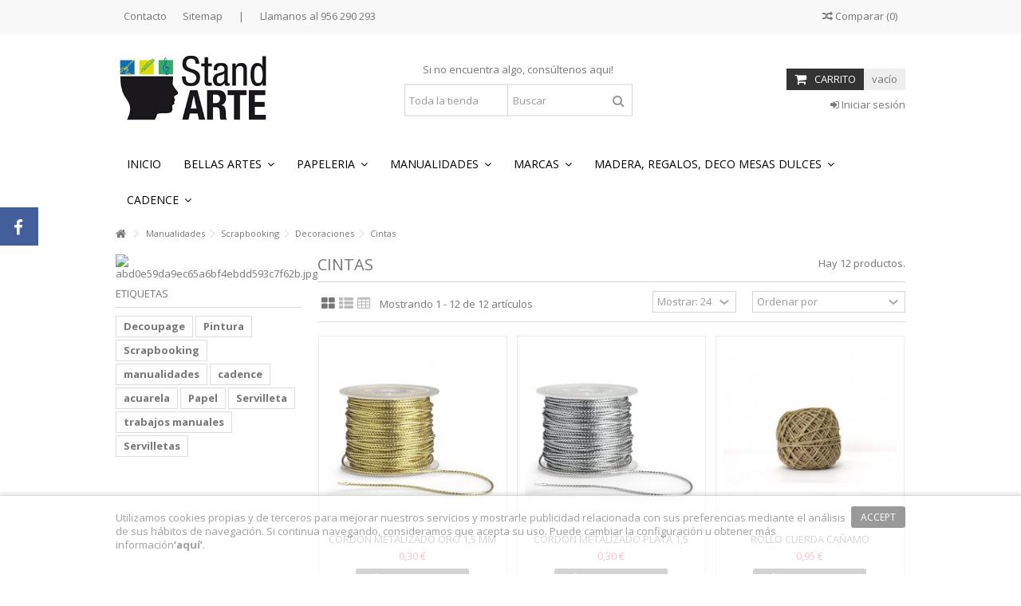

--- FILE ---
content_type: text/html; charset=utf-8
request_url: https://standearte.com/255-cintas
body_size: 28459
content:
<!DOCTYPE HTML>
<!--[if lt IE 7]> <html class="no-js lt-ie9 lt-ie8 lt-ie7" lang="es-es"><![endif]-->
<!--[if IE 7]><html class="no-js lt-ie9 lt-ie8 ie7" lang="es-es"><![endif]-->
<!--[if IE 8]><html class="no-js lt-ie9 ie8" lang="es-es"><![endif]-->
<!--[if gt IE 8]> <html class="no-js ie9" lang="es-es"><![endif]-->
<html lang="es-es">
	<head>
		<meta charset="utf-8" />
		<title>Cintas - Standarte</title>
						<meta name="generator" content="PrestaShop" />
		<meta name="robots" content="index,follow" />
		<meta name="viewport" content="initial-scale=1,user-scalable=no,maximum-scale=1,width=device-width">
		<meta name="apple-mobile-web-app-capable" content="yes" /> 
		<link rel="icon" type="image/vnd.microsoft.icon" href="/img/favicon.ico?1722940295" />
		<link rel="shortcut icon" type="image/x-icon" href="/img/favicon.ico?1722940295" />
														<link rel="stylesheet" href="/themes/warehouse/css/global.css" type="text/css" media="all" />
																<link rel="stylesheet" href="/themes/warehouse/css/autoload/highdpi.css" type="text/css" media="all" />
																<link rel="stylesheet" href="/themes/warehouse/css/autoload/responsive-tables.css" type="text/css" media="all" />
																<link rel="stylesheet" href="/themes/warehouse/css/autoload/uniform.default.css" type="text/css" media="all" />
																<link rel="stylesheet" href="/js/jquery/plugins/fancybox/jquery.fancybox.css" type="text/css" media="all" />
																<link rel="stylesheet" href="/themes/warehouse/css/product_list.css" type="text/css" media="all" />
																<link rel="stylesheet" href="/themes/warehouse/css/category.css" type="text/css" media="all" />
																<link rel="stylesheet" href="/themes/warehouse/css/scenes.css" type="text/css" media="all" />
																<link rel="stylesheet" href="/themes/warehouse/css/modules/blockcurrencies/blockcurrencies.css" type="text/css" media="all" />
																<link rel="stylesheet" href="/themes/warehouse/css/modules/blocklanguages/blocklanguages.css" type="text/css" media="all" />
																<link rel="stylesheet" href="/modules/columnadverts/columnadverts.css" type="text/css" media="all" />
																<link rel="stylesheet" href="/themes/warehouse/css/modules/blocknewsletter/blocknewsletter.css" type="text/css" media="all" />
																<link rel="stylesheet" href="/modules/blockfooterhtml/blockfooterhtml.css" type="text/css" media="all" />
																<link rel="stylesheet" href="/themes/warehouse/css/modules/blocktags/blocktags.css" type="text/css" media="all" />
																<link rel="stylesheet" href="/themes/warehouse/css/modules/blockuserinfo/blockuserinfo.css" type="text/css" media="all" />
																<link rel="stylesheet" href="/themes/warehouse/css/modules/facebookslide/facebookslide.css" type="text/css" media="all" />
																<link rel="stylesheet" href="/modules/cookielaw/cookielaw.css" type="text/css" media="all" />
																<link rel="stylesheet" href="/modules/iqitfreedeliverycount/views/css/front.css" type="text/css" media="all" />
																<link rel="stylesheet" href="/modules/iqitfreedeliverycount/views/css/custom_s_1.css" type="text/css" media="all" />
																<link rel="stylesheet" href="/themes/warehouse/css/modules/headerlinks/headerlinks.css" type="text/css" media="all" />
																<link rel="stylesheet" href="/modules/iqitcountdown/css/iqitcountdown.css" type="text/css" media="all" />
																<link rel="stylesheet" href="/modules/iqitcountdown/css/custom_s_1.css" type="text/css" media="all" />
																<link rel="stylesheet" href="/modules/footercontent/css/footercontent.css" type="text/css" media="all" />
																<link rel="stylesheet" href="/themes/warehouse/css/modules/blocksocial_mod/blocksocial_mod.css" type="text/css" media="all" />
																<link rel="stylesheet" href="/modules/ph_simpleblog/css/jquery.bxslider.css" type="text/css" media="all" />
																<link rel="stylesheet" href="/modules/ph_simpleblog/css/font-awesome.css" type="text/css" media="all" />
																<link rel="stylesheet" href="/themes/warehouse/css/modules/ph_simpleblog/css/ph_simpleblog.css" type="text/css" media="all" />
																<link rel="stylesheet" href="/modules/ph_simpleblog/css/custom.css" type="text/css" media="all" />
																<link rel="stylesheet" href="/js/jquery/plugins/bxslider/jquery.bxslider.css" type="text/css" media="all" />
																<link rel="stylesheet" href="/themes/warehouse/css/modules/blockcategories/blockcategories.css" type="text/css" media="all" />
																<link rel="stylesheet" href="/themes/warehouse/css/modules/blockcart/blockcart.css" type="text/css" media="all" />
																<link rel="stylesheet" href="/js/jquery/plugins/autocomplete/jquery.autocomplete.css" type="text/css" media="all" />
																<link rel="stylesheet" href="/themes/warehouse/css/modules/blocksearch_mod/blocksearch_mod.css" type="text/css" media="all" />
																<link rel="stylesheet" href="/themes/warehouse/css/modules/themeeditor/css/options/hover.css" type="text/css" media="all" />
																<link rel="stylesheet" href="/modules/themeeditor/css/themeeditor_s_1.css" type="text/css" media="all" />
																<link rel="stylesheet" href="/modules/themeeditor/css/yourcss.css" type="text/css" media="all" />
																<link rel="stylesheet" href="/modules/iqitsizeguide/css/platributes.css" type="text/css" media="all" />
																<link rel="stylesheet" href="/themes/warehouse/css/modules/iqitmegamenu/css/front.css" type="text/css" media="all" />
																<link rel="stylesheet" href="/modules/iqitmegamenu/css/iqitmegamenu_s_1.css" type="text/css" media="all" />
														<script type="text/javascript">
var CUSTOMIZE_TEXTFIELD = 1;
var FancyboxI18nClose = 'Cerrar';
var FancyboxI18nNext = 'Siguiente';
var FancyboxI18nPrev = 'Previo';
var PS_CATALOG_MODE = false;
var ajax_allowed = true;
var ajax_popup = true;
var ajaxsearch = true;
var baseDir = 'https://standearte.com/';
var baseUri = 'https://standearte.com/';
var blocksearch_type = 'top';
var comparator_max_item = 3;
var comparedProductsIds = [];
var contentOnly = false;
var countdownEnabled = true;
var currency = {"id":1,"name":"Euro","iso_code":"EUR","iso_code_num":"978","sign":"\u20ac","blank":"1","conversion_rate":"1.000000","deleted":"0","format":"2","decimals":"1","active":"1","prefix":"","suffix":" \u20ac","id_shop_list":null,"force_id":false};
var currencyBlank = 1;
var currencyFormat = 2;
var currencyRate = 1;
var currencySign = '€';
var customizationIdMessage = 'Personalización n°';
var delete_txt = 'Eliminar';
var displayList = 1;
var freeProductTranslation = '¡Gratis!';
var freeShippingTranslation = '¡Envío gratuito!';
var generated_date = 1769017428;
var grid_size_lg = 4;
var grid_size_lg2 = 3;
var grid_size_md = 3;
var grid_size_md2 = 4;
var grid_size_ms = 2;
var grid_size_ms2 = 6;
var grid_size_sm = 2;
var grid_size_sm2 = 4;
var grid_size_xs = 1;
var grid_size_xs2 = 12;
var hasDeliveryAddress = false;
var highDPI = false;
var id_lang = 1;
var img_dir = 'https://standearte.com/themes/warehouse/img/';
var instantsearch = false;
var iqit_carousel_auto = false;
var iqit_carousel_load = 'ondemand';
var iqit_lazy_load = true;
var iqit_mobile_header_sticky = true;
var iqit_mobile_header_style = 1;
var iqit_sidebarh = false;
var iqit_thumbs_position = false;
var iqitcountdown_days = 'd.';
var iqitcountdown_hours = 'Hours';
var iqitcountdown_minutes = 'Min';
var iqitcountdown_seconds = 'Sec';
var iqitfdc_from = 50;
var iqitmegamenu_swwidth = false;
var isGuest = 0;
var isLogged = 0;
var isMobile = false;
var isPreloaderEnabled = false;
var isRtl = false;
var max_item = 'You cannot add more than 3 product(s) to the product comparison';
var min_item = 'Please select at least one product';
var more_products_search = 'More products »';
var page_name = 'category';
var placeholder_blocknewsletter = 'Introduzca su dirección de correo electrónico';
var priceDisplayMethod = 0;
var priceDisplayPrecision = 2;
var quickView = true;
var removingLinkText = 'eliminar este producto de mi carrito';
var request = 'https://standearte.com/255-cintas';
var roundMode = 2;
var search_url = 'https://standearte.com/buscar';
var static_token = 'f53cf06734ffafc61527bd3c60979883';
var toBeDetermined = 'A determinar';
var token = '673f1f61df9c98c9876082a688ce0e94';
var usingSecureMode = true;
</script>

						<script type="text/javascript" src="/js/jquery/jquery-1.11.0.min.js"></script>
						<script type="text/javascript" src="/js/jquery/jquery-migrate-1.2.1.min.js"></script>
						<script type="text/javascript" src="/js/jquery/plugins/jquery.easing.js"></script>
						<script type="text/javascript" src="/js/tools.js"></script>
						<script type="text/javascript" src="/themes/warehouse/js/global.js"></script>
						<script type="text/javascript" src="/themes/warehouse/js/autoload/10-bootstrap.min.js"></script>
						<script type="text/javascript" src="/themes/warehouse/js/autoload/15-jquery.total-storage.min.js"></script>
						<script type="text/javascript" src="/themes/warehouse/js/autoload/15-jquery.uniform-modified.js"></script>
						<script type="text/javascript" src="/themes/warehouse/js/autoload/modernizr-custom.js"></script>
						<script type="text/javascript" src="/js/jquery/plugins/fancybox/jquery.fancybox.js"></script>
						<script type="text/javascript" src="/themes/warehouse/js/products-comparison.js"></script>
						<script type="text/javascript" src="/themes/warehouse/js/category.js"></script>
						<script type="text/javascript" src="/modules/columnadverts/columnadvertsfront.js"></script>
						<script type="text/javascript" src="/themes/warehouse/js/modules/blocknewsletter/blocknewsletter.js"></script>
						<script type="text/javascript" src="/modules/cookielaw/cookielaw.js"></script>
						<script type="text/javascript" src="/modules/iqitfreedeliverycount/views/js/front.js"></script>
						<script type="text/javascript" src="/modules/iqitcountdown/js/count.js"></script>
						<script type="text/javascript" src="/modules/iqitcountdown/js/iqitcountdown.js"></script>
						<script type="text/javascript" src="/modules/ph_simpleblog/js/jquery.fitvids.js"></script>
						<script type="text/javascript" src="/modules/ph_simpleblog/js/jquery.bxslider.min.js"></script>
						<script type="text/javascript" src="/modules/ph_simpleblog/js/ph_simpleblog.js"></script>
						<script type="text/javascript" src="/js/jquery/plugins/bxslider/jquery.bxslider.js"></script>
						<script type="text/javascript" src="/modules/pluginadder/easyzoom.js"></script>
						<script type="text/javascript" src="/modules/pluginadder/jquery.lazyload.min.js"></script>
						<script type="text/javascript" src="/modules/pluginadder/plugins.js"></script>
						<script type="text/javascript" src="/modules/pluginadder/script.js"></script>
						<script type="text/javascript" src="/themes/warehouse/js/tools/treeManagement.js"></script>
						<script type="text/javascript" src="/themes/warehouse/js/modules/blockcart/ajax-cart.js"></script>
						<script type="text/javascript" src="/js/jquery/plugins/jquery.scrollTo.js"></script>
						<script type="text/javascript" src="/js/jquery/plugins/jquery.serialScroll.js"></script>
						<script type="text/javascript" src="/js/jquery/plugins/autocomplete/jquery.autocomplete.js"></script>
						<script type="text/javascript" src="/modules/blocksearch_mod/blocksearch_mod.js"></script>
						<script type="text/javascript" src="/modules/themeeditor/js/front/script.js"></script>
						<script type="text/javascript" src="/modules/iqitmegamenu/js/classie.js"></script>
						<script type="text/javascript" src="/modules/iqitmegamenu/js/front_horizontal.js"></script>
						<script type="text/javascript" src="/modules/iqitmegamenu/js/front_vertical.js"></script>
						<script type="text/javascript" src="/modules/iqitmegamenu/js/front_sticky.js"></script>
						<script type="text/javascript" src="/modules/iqitmegamenu/js/mlpushmenu.js"></script>
						<script type="text/javascript" src="/modules/ganalytics/views/js/GoogleAnalyticActionLib.js"></script>
							
			<script type="text/javascript">
				(window.gaDevIds=window.gaDevIds||[]).push('d6YPbH');
				(function(i,s,o,g,r,a,m){i['GoogleAnalyticsObject']=r;i[r]=i[r]||function(){
				(i[r].q=i[r].q||[]).push(arguments)},i[r].l=1*new Date();a=s.createElement(o),
				m=s.getElementsByTagName(o)[0];a.async=1;a.src=g;m.parentNode.insertBefore(a,m)
				})(window,document,'script','//www.google-analytics.com/analytics.js','ga');
				ga('create', 'UA-109602900-1', 'auto');
				ga('require', 'ec');</script>
		<script src='https://www.google.com/recaptcha/api.js'></script>
									<link rel="stylesheet" href="https://fonts.googleapis.com/css?family=Open+Sans:400,700" type="text/css" media="all" />
					
		<!--[if lt IE 9]>
		<script src="https://oss.maxcdn.com/libs/html5shiv/3.7.0/html5shiv.js"></script>
		<script src="https://oss.maxcdn.com/libs/respond.js/1.3.0/respond.min.js"></script>
		<![endif]-->
		<!--[if lte IE 9]>
		
		<script src="https://standearte.com/themes/warehouse/js/flexibility.js"></script>

		<![endif]-->
		<meta property="og:title" content="Cintas - Standarte"/>
		<meta property="og:url" content="http://standearte.com/255-cintas"/>
		<meta property="og:site_name" content="Standarte"/>
		
		<meta property="og:description" content="">
				<meta property="og:type" content="website">
		<meta property="og:image" content="https://standearte.com/img/standearte-logo-1474725754.jpg" />
				<!-- Global site tag (gtag.js) - Google Analytics -->
	

	</head>
	<body id="category" class="not-index category category-255 category-cintas hide-right-column show-left-column  lang_es   	 ">
			<div id="fb-root"></div>
<script>(function(d, s, id) {
  var js, fjs = d.getElementsByTagName(s)[0];
  if (d.getElementById(id)) return;
  js = d.createElement(s); js.id = id; js.async = true;
  js.src = "//connect.facebook.net/es_ES/all.js#xfbml=1&appId=345551085518968";
  fjs.parentNode.insertBefore(js, fjs);
}(document, 'script', 'facebook-jssdk'));</script>

<div id="fblike-box" class="left_fb">
  <div class="belt"><i class="icon-facebook"></i></div>
  <div id="fblike_inner">
  	<div class="fb-like-box-inner">
        <div class="fb-page" data-href="https://www.facebook.com/Standearte/" data-width="292" data-tabs="timeline" data-small-header="true" data-adapt-container-width="true" data-hide-cover="false" data-show-facepile="true"><div class="fb-xfbml-parse-ignore"></div></div>
  </div></div>
</div>
	
	<div id="page">
		<div class="header-container">
			<header id="header">
		
			
						<div class="banner">
					<div class="container">
						<div class="row">
							
						</div>
					</div>
				</div>
									<div class="nav">
					<div class="container">
						<div class="row">
							<nav>
								<!-- Block languages module -->
<!-- /Block languages module -->
<!-- Block header links module -->
<ul id="header_links" class="clearfix">

    				    
    	<li id="header_link_contact"><a href="https://standearte.com/contactanos" title="Contacto">Contacto</a></li>	<li id="header_link_sitemap"><a href="https://standearte.com/mapa-web" title="Sitemap">Sitemap</a></li>     
    <li class="separator">|</li>    
    <li>Llamanos al 956 290 293</li></ul>
<!-- /Block header links module -->

									<form method="post" action="//standearte.com/comparativa-productos" class="compare-form">
		<button type="submit" class="bt_compare" disabled="disabled">
			<span><i class="icon-random"></i> Comparar <span class="rtlhidden">(<span class="total-compare-val">0</span>)</span></span>
		</button>
		<input type="hidden" name="compare_product_count" class="compare_product_count" value="0" />
		<input type="hidden" name="compare_product_list" class="compare_product_list" value="" />
	</form>
			
		
		
		
	
															</nav>
						</div>
					</div>
				</div>
								<div>
					<div class="container container-header">
														<div id="desktop-header" class="desktop-header">
									<div class="row">
						<div id="header_logo" class="col-xs-12 col-sm-4 ">

							<a href="https://standearte.com/" title="Standarte">
								<img class="logo img-responsive replace-2xlogo" src="https://standearte.com/img/standearte-logo-1474725754.jpg"   width="300" height="154" alt="Standarte" />
							</a>
						</div>
						
	<!-- Block search module TOP -->
	<div id="search_block_top_content" class="col-xs-12 col-sm-4 ">
	<div class="iqitsearch-inner">
	<p style="text-align:center;">Si no encuentra algo, consúltenos <a href="http://www.standearte.com/es/contactanos">aqui</a>!</p>
	
		<div id="search_block_top" class="search_block_top issearchcontent iqit-search" >
		<form method="get" action="//standearte.com/buscar" id="searchbox">
			<input type="hidden" name="controller" value="search" />
			<input type="hidden" name="orderby" value="position" />
			<input type="hidden" name="orderway" value="desc" />

			<div class="search_query_container search-w-selector">
						<div class="search-cat-selector"><select class="form-control search-cat-select" name="search_query_cat">
			<option value="0">Toda la tienda</option>
								
<option value="4">
	 Manualidades
</option>
									
<option value="18">
	- -  Scrapbooking
</option>
	
								
<option value="19">
	- -  Decoupage
</option>
	
								
<option value="112">
	- -  Pinturas
</option>
	
								
<option value="20">
	- -  Arcilla Polimerica, Porcelana y Otras Pastas
</option>
	
								
<option value="47">
	- -  Rotuladores
</option>
	
								
<option value="21">
	- -  Abanicos
</option>
	
								
<option value="113">
	- -  Adhesivos
</option>
	
								
<option value="23">
	- -  Costura
</option>
	
								
<option value="24">
	- -  Bordado
</option>
	
								
<option value="26">
	- -  Madera
</option>
	
								
<option value="27">
	- -  Papel Mache
</option>
	
								
<option value="29">
	- -  Porexpan
</option>
	
								
<option value="151">
	- -  Varios
</option>
	
								
<option value="186">
	- -  Carton
</option>
	
								
<option value="227">
	- -  Metacrilato
</option>
	
								
<option value="236">
	- -  Kit para niños
</option>
	
								
<option value="252">
	- -  Resina
</option>
	
								
<option value="266">
	- -  Foamiran
</option>
	
								
<option value="412">
	- -  Cristal
</option>
	
								
<option value="413">
	- -  Herramientas Bricolage
</option>
	
								
<option value="439">
	- -  Hilos y Lanas
</option>
	
								
<option value="447">
	- -  Pomos
</option>
	
				
								
<option value="85">
	 Bellas Artes
</option>
									
<option value="86">
	- -  Pinturas
</option>
	
								
<option value="95">
	- -  Papeles
</option>
	
								
<option value="96">
	- -  Medium y Auxiliares
</option>
	
								
<option value="97">
	- -  Pinceles, Paletinas y Brochas
</option>
	
								
<option value="98">
	- -  Lienzos
</option>
	
								
<option value="99">
	- -  Herramientas
</option>
	
								
<option value="100">
	- -  Carvado de sellos
</option>
	
								
<option value="101">
	- -  Zentangle
</option>
	
								
<option value="102">
	- -  Cerámica
</option>
	
								
<option value="192">
	- -  Caligrafia y Lettering
</option>
	
								
<option value="229">
	- -  Accesorios
</option>
	
								
<option value="464">
	- -  SM · LT Art
</option>
	
								
<option value="473">
	- -  Rostro y cuerpo
</option>
	
				
								
<option value="123">
	 Marcas
</option>
									
<option value="124">
	- -  Acrilex
</option>
	
								
<option value="125">
	- -  Dovecraft
</option>
	
								
<option value="126">
	- -  Aladine
</option>
	
								
<option value="127">
	- -  Candence
</option>
	
								
<option value="128">
	- -  Americana
</option>
	
								
<option value="129">
	- -  Posca
</option>
	
								
<option value="130">
	- -  Talens
</option>
	
								
<option value="131">
	- -  Van Gogh
</option>
	
								
<option value="132">
	- -  Bona Pint
</option>
	
								
<option value="133">
	- -  Sakura
</option>
	
								
<option value="134">
	- -  Factis
</option>
	
								
<option value="489">
	- -  Manley
</option>
	
								
<option value="135">
	- -  Quiadsa
</option>
	
								
<option value="136">
	- -  Anita`s
</option>
	
								
<option value="137">
	- -  Towbow
</option>
	
								
<option value="138">
	- -  Aleene`s
</option>
	
								
<option value="139">
	- -  Papermania
</option>
	
								
<option value="140">
	- -  Cernit
</option>
	
								
<option value="141">
	- -  Orita
</option>
	
								
<option value="362">
	- -  Smarta
</option>
	
				
								
<option value="163">
	 Papelería
</option>
									
<option value="164">
	- -  Subrayadores
</option>
	
								
<option value="165">
	- -  Portalapices, Portatodo y Tote Bag
</option>
	
								
<option value="167">
	- -  Carton y Papeles Especiales
</option>
	
								
<option value="169">
	- -  Utiles y Herramientas
</option>
	
								
<option value="179">
	- -  Lapices, rotuladores, ceras y temperas
</option>
	
								
<option value="180">
	- -  Boligrafos
</option>
	
								
<option value="181">
	- -  Gomas
</option>
	
								
<option value="182">
	- -  Reglas
</option>
	
								
<option value="197">
	- -  Pastas y Barros
</option>
	
								
<option value="249">
	- -  Cartulinas
</option>
	
								
<option value="373">
	- -  Cinta Correctora
</option>
	
								
<option value="424">
	- -  Cuadernos / Libretas / Carpetas
</option>
	
								
<option value="479">
	- -  Botellas
</option>
	
								
<option value="480">
	- -  Portaminas
</option>
	
								
<option value="481">
	- -  Estuches escolares
</option>
	
				
								
<option value="298">
	 Kits
</option>
	
								
<option value="310">
	 Madera y regalos
</option>
									
<option value="311">
	- -  Shakers
</option>
	
								
<option value="312">
	- -  Nombres Personalizados
</option>
	
								
<option value="316">
	- -  Decoraciones
</option>
	
								
<option value="339">
	- -  Decoraciones Mesas Dulces
</option>
	
				
								
<option value="388">
	 Cadence
</option>
									
<option value="393">
	- -  Antiquing Paint
</option>
	
								
<option value="335">
	- -  Hybrid
</option>
	
								
<option value="285">
	- -  Patinas
</option>
	
								
<option value="389">
	- -  Premium
</option>
	
								
<option value="320">
	- -  Productos Especiales
</option>
	
								
<option value="405">
	- -  Vintage Legend
</option>
	
				
								
<option value="450">
	 Navidad
</option>
	
						</select></div>
						<input class="search_query form-control" type="text" id="search_query_top" name="search_query" placeholder="Buscar" value="" />
			
			<button type="submit" name="submit_search" class="button-search">
				<span>Buscar</span>
			</button>
			</div>
		</form>

	</div>
		
		 </div></div>

	


	<!-- /Block search module TOP -->
<!-- MODULE Block cart -->
<div id="shopping_cart_container" class="col-xs-12 col-sm-4 clearfix">
	<div class="shopping_cart">
		<a href="https://standearte.com/pedido" title="Ver mi carrito de compra" rel="nofollow">
			<span class="cart_name">Carrito</span><div class="more_info">
			<span class="ajax_cart_quantity unvisible">0</span>
			<span class="ajax_cart_product_txt unvisible">Producto:</span>
			<span class="ajax_cart_product_txt_s unvisible">Productos:</span>
			<span class="ajax_cart_total unvisible">
							</span>
			<span class="ajax_cart_no_product">vacío</span>
					</div>
		</a>
					<div class="cart_block block exclusive">
				<div class="block_content">
					<!-- block list of products -->
					<div class="cart_block_list">
												<p class="cart_block_no_products">
							Ningún producto
						</p>
																		<div class="cart-prices">
							<div class="cart-prices-line first-line">
								<span class="price cart_block_shipping_cost ajax_cart_shipping_cost unvisible">
																			 A determinar																	</span>
								<span class="unvisible">
									Transporte
								</span>
							</div>
																					<div class="cart-prices-line last-line">
								<span class="price cart_block_total ajax_block_cart_total">0,00 €</span>
								<span>Total</span>
							</div>
													</div>
						<p class="cart-buttons">
							<a id="button_order_cart" class="btn btn-default button button-medium" href="https://standearte.com/pedido" title="Confirmar" rel="nofollow">
								<span>
									Confirmar<i class="icon-chevron-right right"></i>
								</span>
							</a>
						</p>
					</div>
				</div>
			</div><!-- .cart_block -->
			</div>
</div>

	<div id="layer_cart">
		
			<div class="layer_cart_title col-xs-12">
				<h5>
					<i class="icon-check"></i> Producto añadido correctamente a su carrito de la compra
				</h5>
			</div>
			<div class="clearfix" >
			<div class="layer_cart_product col-xs-12 col-md-6">
				<span class="cross" title="Cerrar Ventana"></span>
				
				<div class="product-image-container layer_cart_img">
				</div>
				<div class="layer_cart_product_info">
					<span id="layer_cart_product_title" class="product-name"></span>
					<span id="layer_cart_product_attributes"></span>
					<div>
						Cantidad
						<span id="layer_cart_product_quantity"></span>
					</div>
					<div>
						<strong>Total
						<span id="layer_cart_product_price"></span></strong>
					</div>
				</div>
			</div>
			<div class="layer_cart_cart col-xs-12 col-md-6">
				<h5 class="overall_cart_title">
					<!-- Plural Case [both cases are needed because page may be updated in Javascript] -->
					<span class="ajax_cart_product_txt_s  unvisible">
						Hay <span class="ajax_cart_quantity">0</span> artículos en su carrito.
					</span>
					<!-- Singular Case [both cases are needed because page may be updated in Javascript] -->
					<span class="ajax_cart_product_txt ">
						Hay 1 artículo en su carrito.
					</span>
				</h5>
	
				<div class="layer_cart_row">
				Total productos:
											<span class="ajax_block_products_total">
											</span>
				</div>
	
								<div class="layer_cart_row ajax_shipping-container">
					<strong class="dark unvisible">
						Total envío:&nbsp;					</strong>
					<span class="ajax_cart_shipping_cost unvisible">
													 A determinar											</span>
				</div>
								<div class="layer_cart_row">	
					<strong>
			Total
											<span class="ajax_block_cart_total">
										</span>
					</strong>
				</div>
			</div>
		</div>
					<div class="button-container clearfix">	
						<div class="pull-right">
					<span class="continue btn btn-default" title="Seguir comprando">
						<span>
							<i class="icon-chevron-left left"></i> Seguir comprando
						</span>
					</span>
					<a class="btn btn-default button button-medium"	href="https://standearte.com/pedido" title="Ir a la caja" rel="nofollow">
						<span>
							Ir a la caja <i class="icon-chevron-right right"></i>
						</span>
					</a>
				</div>
				</div>
		<div class="crossseling"></div>
	</div> <!-- #layer_cart -->
	<div class="layer_cart_overlay"></div>

<!-- /MODULE Block cart -->
<div class="iqitfreedeliverycount iqitfreedeliverycount-detach hidden-detach clearfix ">
<div clas="fd-table">
<div class="ifdc-icon fd-table-cell"><i class="icon icon-truck"></i></div>

<div class="ifdc-remaining  fd-table-cell">Añade <span class="ifdc-remaining-price">50,00 €</span> mas y obten el Envio gratis!</div></div>
 
</div>


<div class="header_user_info col-xs-12 col-sm-4">
			<a class="login" href="https://standearte.com/mi-cuenta" rel="nofollow" title="Login to your customer account">
			<i class="icon-signin"></i> Iniciar sesión
		</a>
	</div>



						

	<div  class="iqitmegamenu-wrapper col-xs-12 cbp-hor-width-1  clearfix">
		<div id="iqitmegamenu-horizontal" class="iqitmegamenu  cbp-sticky-transparent" role="navigation">
			<div class="container">
				
				
				 
				
				<nav id="cbp-hrmenu" class="cbp-hrmenu cbp-horizontal cbp-hrsub-narrow   cbp-fade-slide-bottom  cbp-arrowed    ">
					<ul>
												<li class="cbp-hrmenu-tab cbp-hrmenu-tab-1 ">
	<a href="https://standearte.com/" >								

								<span class="cbp-tab-title">
								Inicio</span>
																					</a>
													</li>
												<li class="cbp-hrmenu-tab cbp-hrmenu-tab-7 ">
	<a href="https://standearte.com/85-bellas-artes" >								

								<span class="cbp-tab-title">
								Bellas Artes <i class="icon-angle-down cbp-submenu-aindicator"></i></span>
															<span class="cbp-triangle-container"><span class="cbp-triangle-top"></span><span class="cbp-triangle-top-back"></span></span>						</a>
														<div class="cbp-hrsub col-xs-12">
								<div class="cbp-hrsub-inner">
																		
																																

		<div class="row menu_row menu-element  first_rows menu-element-id-1">
					

			

			

									

			<div  class="col-xs-3 cbp-menu-column cbp-menu-element menu-element-id-2 " >
			<div class="cbp-menu-column-inner">
						
				
				


				

								
					
													<div class="row cbp-categories-row">
																									<div class="col-xs-12">
										<a href="https://standearte.com/86-pinturas" class="cbp-column-title cbp-category-title">Pinturas</a>
										

<ul class="cbp-links cbp-category-tree">
	<li   class="cbp-hrsub-haslevel2"  >
	<div class="cbp-category-link-w">
	<a href="https://standearte.com/89-acrilico">Acrílico</a>
				

<ul class="cbp-hrsub-level2">
	<li   >
	<div class="cbp-category-link-w">
	<a href="https://standearte.com/214-amsterdam">Amsterdam</a>
		</div>		
	</li>  
	           
	<li   >
	<div class="cbp-category-link-w">
	<a href="https://standearte.com/215-art-creation">Art Creation</a>
		</div>		
	</li>  
	           
	<li   >
	<div class="cbp-category-link-w">
	<a href="https://standearte.com/423-cadence">Cadence</a>
		</div>		
	</li>  
	           
	<li   >
	<div class="cbp-category-link-w">
	<a href="https://standearte.com/216-sets">Sets</a>
		</div>		
	</li>  
	           
</ul>

		</div>		
	</li>  
	           
	<li   class="cbp-hrsub-haslevel2"  >
	<div class="cbp-category-link-w">
	<a href="https://standearte.com/88-acuarela">Acuarela</a>
				

<ul class="cbp-hrsub-level2">
	<li   >
	<div class="cbp-category-link-w">
	<a href="https://standearte.com/211-acuarela-liquida">Acuarela líquida</a>
		</div>		
	</li>  
	           
	<li   >
	<div class="cbp-category-link-w">
	<a href="https://standearte.com/212-cajas-de-acuarelas">Cajas de acuarelas</a>
		</div>		
	</li>  
	           
	<li   >
	<div class="cbp-category-link-w">
	<a href="https://standearte.com/183-lapices">Lápices</a>
		</div>		
	</li>  
	           
	<li   >
	<div class="cbp-category-link-w">
	<a href="https://standearte.com/213-pastillas">Pastillas</a>
		</div>		
	</li>  
	           
</ul>

		</div>		
	</li>  
	           
	<li   class="cbp-hrsub-haslevel2"  >
	<div class="cbp-category-link-w">
	<a href="https://standearte.com/91-carboncillo-grafito-y-difumino">Carboncillo, Grafito y Difumino</a>
				

<ul class="cbp-hrsub-level2">
	<li   >
	<div class="cbp-category-link-w">
	<a href="https://standearte.com/217-estuches">Estuches</a>
		</div>		
	</li>  
	           
	<li   >
	<div class="cbp-category-link-w">
	<a href="https://standearte.com/367-carboncillo-grafito-y-difumino">Carboncillo, grafito y difumino</a>
		</div>		
	</li>  
	           
</ul>

		</div>		
	</li>  
	           
	<li   >
	<div class="cbp-category-link-w">
	<a href="https://standearte.com/94-estuches">Estuches</a>
		</div>		
	</li>  
	           
	<li   >
	<div class="cbp-category-link-w">
	<a href="https://standearte.com/93-grabado">Grabado</a>
		</div>		
	</li>  
	           
	<li   class="cbp-hrsub-haslevel2"  >
	<div class="cbp-category-link-w">
	<a href="https://standearte.com/262-lapices-de-dibujo">Lápices de dibujo</a>
				

<ul class="cbp-hrsub-level2">
	<li   >
	<div class="cbp-category-link-w">
	<a href="https://standearte.com/365-lapices-de-color">Lapices de color</a>
		</div>		
	</li>  
	           
	<li   >
	<div class="cbp-category-link-w">
	<a href="https://standearte.com/434-lapices-conte-a-paris">Lápices Conté a Paris</a>
		</div>		
	</li>  
	           
</ul>

		</div>		
	</li>  
	           
	<li   class="cbp-hrsub-haslevel2"  >
	<div class="cbp-category-link-w">
	<a href="https://standearte.com/352-manga">Manga</a>
				

<ul class="cbp-hrsub-level2">
	<li   >
	<div class="cbp-category-link-w">
	<a href="https://standearte.com/353-sets">Sets</a>
		</div>		
	</li>  
	           
</ul>

		</div>		
	</li>  
	           
	<li   class="cbp-hrsub-haslevel2"  >
	<div class="cbp-category-link-w">
	<a href="https://standearte.com/87-oleo">Oleo</a>
				

<ul class="cbp-hrsub-level2">
	<li   >
	<div class="cbp-category-link-w">
	<a href="https://standearte.com/210-art-creation">Art Creation</a>
		</div>		
	</li>  
	           
	<li   >
	<div class="cbp-category-link-w">
	<a href="https://standearte.com/206-van-gohg">Van Gohg</a>
		</div>		
	</li>  
	           
	<li   >
	<div class="cbp-category-link-w">
	<a href="https://standearte.com/490-manley">Manley</a>
		</div>		
	</li>  
	           
</ul>

		</div>		
	</li>  
	           
	<li   class="cbp-hrsub-haslevel2"  >
	<div class="cbp-category-link-w">
	<a href="https://standearte.com/444-oleo-al-agua">Oleo al Agua</a>
				

<ul class="cbp-hrsub-level2">
	<li   >
	<div class="cbp-category-link-w">
	<a href="https://standearte.com/445-cobra-artist">Cobra Artist</a>
		</div>		
	</li>  
	           
</ul>

		</div>		
	</li>  
	           
	<li   class="cbp-hrsub-haslevel2"  >
	<div class="cbp-category-link-w">
	<a href="https://standearte.com/90-pastel">Pastel</a>
				

<ul class="cbp-hrsub-level2">
	<li   >
	<div class="cbp-category-link-w">
	<a href="https://standearte.com/168-tizas">Tizas</a>
		</div>		
	</li>  
	           
	<li   >
	<div class="cbp-category-link-w">
	<a href="https://standearte.com/232-lapices">Lápices</a>
		</div>		
	</li>  
	           
</ul>

		</div>		
	</li>  
	           
	<li   >
	<div class="cbp-category-link-w">
	<a href="https://standearte.com/474-rostro-y-cuerpo">Rostro y Cuerpo</a>
		</div>		
	</li>  
	           
	<li   >
	<div class="cbp-category-link-w">
	<a href="https://standearte.com/92-temperas">Temperas </a>
		</div>		
	</li>  
	           
	<li   >
	<div class="cbp-category-link-w">
	<a href="https://standearte.com/364-tinta-china">Tinta China</a>
		</div>		
	</li>  
	           
</ul>
									</div>
																																		<div class="col-xs-12">
										<a href="https://standearte.com/95-papeles" class="cbp-column-title cbp-category-title">Papeles</a>
										

<ul class="cbp-links cbp-category-tree">
	<li   >
	<div class="cbp-category-link-w">
	<a href="https://standearte.com/104-papel-para-acuarela">Papel para Acuarela</a>
		</div>		
	</li>  
	           
	<li   >
	<div class="cbp-category-link-w">
	<a href="https://standearte.com/273-papel-para-pastel">Papel para Pastel</a>
		</div>		
	</li>  
	           
	<li   >
	<div class="cbp-category-link-w">
	<a href="https://standearte.com/274-papel-para-rotulador">Papel para Rotulador</a>
		</div>		
	</li>  
	           
	<li   >
	<div class="cbp-category-link-w">
	<a href="https://standearte.com/332-papel-para-tecnicas-mixtas">Papel para Técnicas Mixtas</a>
		</div>		
	</li>  
	           
	<li   class="cbp-hrsub-haslevel2"  >
	<div class="cbp-category-link-w">
	<a href="https://standearte.com/106-blocs-de-dibujo">Blocs de Dibujo</a>
				

<ul class="cbp-hrsub-level2">
	<li   >
	<div class="cbp-category-link-w">
	<a href="https://standearte.com/395-a3">A3</a>
		</div>		
	</li>  
	           
	<li   >
	<div class="cbp-category-link-w">
	<a href="https://standearte.com/396-a4">A4</a>
		</div>		
	</li>  
	           
	<li   >
	<div class="cbp-category-link-w">
	<a href="https://standearte.com/397-a5">A5</a>
		</div>		
	</li>  
	           
	<li   >
	<div class="cbp-category-link-w">
	<a href="https://standearte.com/398-9x14">9x14</a>
		</div>		
	</li>  
	           
	<li   >
	<div class="cbp-category-link-w">
	<a href="https://standearte.com/399-12x12">12x12</a>
		</div>		
	</li>  
	           
</ul>

		</div>		
	</li>  
	           
	<li   >
	<div class="cbp-category-link-w">
	<a href="https://standearte.com/275-varios">Varios</a>
		</div>		
	</li>  
	           
</ul>
									</div>
																								</div>

											
				
			

			

			

						</div>		</div>

						

			<div  class="col-xs-3 cbp-menu-column cbp-menu-element menu-element-id-3 " >
			<div class="cbp-menu-column-inner">
						
				
				


				

								
					
													<div class="row cbp-categories-row">
																									<div class="col-xs-12">
										<a href="https://standearte.com/96-medium-y-auxiliares" class="cbp-column-title cbp-category-title">Medium y Auxiliares</a>
										

<ul class="cbp-links cbp-category-tree">
	<li   >
	<div class="cbp-category-link-w">
	<a href="https://standearte.com/149-productos-para-acrilico">Productos para Acrílico</a>
		</div>		
	</li>  
	           
	<li   >
	<div class="cbp-category-link-w">
	<a href="https://standearte.com/107-productos-para-acuarelas">Productos para Acuarelas</a>
		</div>		
	</li>  
	           
	<li   >
	<div class="cbp-category-link-w">
	<a href="https://standearte.com/109-productos-para-grabado">Productos para Grabado</a>
		</div>		
	</li>  
	           
	<li   >
	<div class="cbp-category-link-w">
	<a href="https://standearte.com/108-productos-para-oleo">Productos para Oleo</a>
		</div>		
	</li>  
	           
	<li   >
	<div class="cbp-category-link-w">
	<a href="https://standearte.com/313-productos-para-pastel">Productos para Pastel</a>
		</div>		
	</li>  
	           
	<li   >
	<div class="cbp-category-link-w">
	<a href="https://standearte.com/419-productos-para-temperagouache">Productos para Tempera/Gouache</a>
		</div>		
	</li>  
	           
</ul>
									</div>
																																		<div class="col-xs-12">
										<a href="https://standearte.com/99-herramientas" class="cbp-column-title cbp-category-title">Herramientas</a>
										

<ul class="cbp-links cbp-category-tree">
	<li   >
	<div class="cbp-category-link-w">
	<a href="https://standearte.com/421-herramientas-de-acuarela">Herramientas de Acuarela</a>
		</div>		
	</li>  
	           
	<li   >
	<div class="cbp-category-link-w">
	<a href="https://standearte.com/224-herramientas-de-barro-y-modelado">Herramientas de Barro y Modelado</a>
		</div>		
	</li>  
	           
	<li   >
	<div class="cbp-category-link-w">
	<a href="https://standearte.com/223-herramientas-de-dibujo">Herramientas de Dibujo</a>
		</div>		
	</li>  
	           
	<li   >
	<div class="cbp-category-link-w">
	<a href="https://standearte.com/111-herramientas-de-grabado">Herramientas de Grabado</a>
		</div>		
	</li>  
	           
	<li   >
	<div class="cbp-category-link-w">
	<a href="https://standearte.com/171-herramientas-de-modelismo-y-abaniqueria">Herramientas de Modelismo y Abaniqueria</a>
		</div>		
	</li>  
	           
	<li   >
	<div class="cbp-category-link-w">
	<a href="https://standearte.com/110-herramientas-de-oleo">Herramientas de Oleo</a>
		</div>		
	</li>  
	           
</ul>
									</div>
																																		<div class="col-xs-12">
										<a href="https://standearte.com/100-carvado-de-sellos" class="cbp-column-title cbp-category-title">Carvado de sellos</a>
																			</div>
																																		<div class="col-xs-12">
										<a href="https://standearte.com/101-zentangle" class="cbp-column-title cbp-category-title">Zentangle</a>
																			</div>
																																		<div class="col-xs-12">
										<a href="https://standearte.com/102-ceramica" class="cbp-column-title cbp-category-title">Cerámica</a>
																			</div>
																								</div>

											
				
			

			

			

						</div>		</div>

						

			<div  class="col-xs-3 cbp-menu-column cbp-menu-element menu-element-id-4 " >
			<div class="cbp-menu-column-inner">
						
				
				


				

								
					
													<div class="row cbp-categories-row">
																									<div class="col-xs-12">
										<a href="https://standearte.com/97-pinceles-paletinas-y-brochas" class="cbp-column-title cbp-category-title">Pinceles, Paletinas y Brochas</a>
										

<ul class="cbp-links cbp-category-tree">
	<li   class="cbp-hrsub-haslevel2"  >
	<div class="cbp-category-link-w">
	<a href="https://standearte.com/304-artesania-montejo">Artesania Montejo</a>
				

<ul class="cbp-hrsub-level2">
	<li   >
	<div class="cbp-category-link-w">
	<a href="https://standearte.com/470-serie-ani-arts">Serie Ani Arts</a>
		</div>		
	</li>  
	           
	<li   >
	<div class="cbp-category-link-w">
	<a href="https://standearte.com/305-serie-190">Serie 190</a>
		</div>		
	</li>  
	           
	<li   >
	<div class="cbp-category-link-w">
	<a href="https://standearte.com/456-serie-222">Serie 222</a>
		</div>		
	</li>  
	           
	<li   >
	<div class="cbp-category-link-w">
	<a href="https://standearte.com/460-serie-560">Serie 560</a>
		</div>		
	</li>  
	           
	<li   >
	<div class="cbp-category-link-w">
	<a href="https://standearte.com/472-serie-561">Serie 561</a>
		</div>		
	</li>  
	           
	<li   >
	<div class="cbp-category-link-w">
	<a href="https://standearte.com/471-serie-563">Serie 563</a>
		</div>		
	</li>  
	           
	<li   >
	<div class="cbp-category-link-w">
	<a href="https://standearte.com/433-serie-6006">Serie 6006</a>
		</div>		
	</li>  
	           
	<li   >
	<div class="cbp-category-link-w">
	<a href="https://standearte.com/455-splash">Splash</a>
		</div>		
	</li>  
	           
</ul>

		</div>		
	</li>  
	           
	<li   class="cbp-hrsub-haslevel2"  >
	<div class="cbp-category-link-w">
	<a href="https://standearte.com/302-artis-decor">Artis Decor</a>
				

<ul class="cbp-hrsub-level2">
	<li   >
	<div class="cbp-category-link-w">
	<a href="https://standearte.com/410-acuarela">Acuarela</a>
		</div>		
	</li>  
	           
	<li   >
	<div class="cbp-category-link-w">
	<a href="https://standearte.com/303-serie-8">Serie 8</a>
		</div>		
	</li>  
	           
	<li   >
	<div class="cbp-category-link-w">
	<a href="https://standearte.com/341-serie-9">Serie 9</a>
		</div>		
	</li>  
	           
	<li   >
	<div class="cbp-category-link-w">
	<a href="https://standearte.com/307-serie-3000">Serie 3000</a>
		</div>		
	</li>  
	           
	<li   >
	<div class="cbp-category-link-w">
	<a href="https://standearte.com/306-serie-4000">Serie 4000</a>
		</div>		
	</li>  
	           
</ul>

		</div>		
	</li>  
	           
	<li   >
	<div class="cbp-category-link-w">
	<a href="https://standearte.com/191-art-creation">Art Creation</a>
		</div>		
	</li>  
	           
	<li   >
	<div class="cbp-category-link-w">
	<a href="https://standearte.com/411-michel">Michel</a>
		</div>		
	</li>  
	           
	<li   class="cbp-hrsub-haslevel2"  >
	<div class="cbp-category-link-w">
	<a href="https://standearte.com/226-milan">Milan</a>
				

<ul class="cbp-hrsub-level2">
	<li   >
	<div class="cbp-category-link-w">
	<a href="https://standearte.com/406-recargable">Recargable</a>
		</div>		
	</li>  
	           
	<li   >
	<div class="cbp-category-link-w">
	<a href="https://standearte.com/354-serie-21">Serie 21</a>
		</div>		
	</li>  
	           
	<li   >
	<div class="cbp-category-link-w">
	<a href="https://standearte.com/408-serie-531">Serie 531</a>
		</div>		
	</li>  
	           
	<li   >
	<div class="cbp-category-link-w">
	<a href="https://standearte.com/355-serie-631">Serie 631</a>
		</div>		
	</li>  
	           
	<li   >
	<div class="cbp-category-link-w">
	<a href="https://standearte.com/331-serie-912">Serie 912</a>
		</div>		
	</li>  
	           
</ul>

		</div>		
	</li>  
	           
	<li   class="cbp-hrsub-haslevel2"  >
	<div class="cbp-category-link-w">
	<a href="https://standearte.com/425-mir">Mir</a>
				

<ul class="cbp-hrsub-level2">
	<li   >
	<div class="cbp-category-link-w">
	<a href="https://standearte.com/494-serie-113">Serie 113</a>
		</div>		
	</li>  
	           
</ul>

		</div>		
	</li>  
	           
	<li   >
	<div class="cbp-category-link-w">
	<a href="https://standearte.com/198-pentel">Pentel</a>
		</div>		
	</li>  
	           
	<li   class="cbp-hrsub-haslevel2"  >
	<div class="cbp-category-link-w">
	<a href="https://standearte.com/190-van-gogh">Van Gogh</a>
				

<ul class="cbp-hrsub-level2">
	<li   >
	<div class="cbp-category-link-w">
	<a href="https://standearte.com/496-serie-91">Serie 91</a>
		</div>		
	</li>  
	           
	<li   >
	<div class="cbp-category-link-w">
	<a href="https://standearte.com/324-serie-94">Serie 94</a>
		</div>		
	</li>  
	           
	<li   >
	<div class="cbp-category-link-w">
	<a href="https://standearte.com/238-serie-154">Serie 154</a>
		</div>		
	</li>  
	           
	<li   >
	<div class="cbp-category-link-w">
	<a href="https://standearte.com/239-serie-151">Serie 151</a>
		</div>		
	</li>  
	           
	<li   >
	<div class="cbp-category-link-w">
	<a href="https://standearte.com/248-serie-gum-shaper">Serie Gum Shaper</a>
		</div>		
	</li>  
	           
	<li   >
	<div class="cbp-category-link-w">
	<a href="https://standearte.com/414-serie-298">Serie 298</a>
		</div>		
	</li>  
	           
	<li   >
	<div class="cbp-category-link-w">
	<a href="https://standearte.com/415-serie-350">Serie 350</a>
		</div>		
	</li>  
	           
	<li   >
	<div class="cbp-category-link-w">
	<a href="https://standearte.com/416-serie-303">Serie 303</a>
		</div>		
	</li>  
	           
	<li   >
	<div class="cbp-category-link-w">
	<a href="https://standearte.com/417-serie-305">Serie 305</a>
		</div>		
	</li>  
	           
	<li   >
	<div class="cbp-category-link-w">
	<a href="https://standearte.com/427-set-pinceles-minis">Set Pinceles Minis</a>
		</div>		
	</li>  
	           
</ul>

		</div>		
	</li>  
	           
	<li   >
	<div class="cbp-category-link-w">
	<a href="https://standearte.com/350-brochas-para-envejecer">Brochas para envejecer</a>
		</div>		
	</li>  
	           
	<li   >
	<div class="cbp-category-link-w">
	<a href="https://standearte.com/495-otros">Otros </a>
		</div>		
	</li>  
	           
</ul>
									</div>
																																		<div class="col-xs-12">
										<a href="https://standearte.com/98-lienzos" class="cbp-column-title cbp-category-title">Lienzos</a>
																			</div>
																																		<div class="col-xs-12">
										<a href="https://standearte.com/192-caligrafia-y-lettering" class="cbp-column-title cbp-category-title">Caligrafia y Lettering</a>
										

<ul class="cbp-links cbp-category-tree">
	<li   >
	<div class="cbp-category-link-w">
	<a href="https://standearte.com/194-set-caligrafia-y-lettering">Set caligrafía y lettering</a>
		</div>		
	</li>  
	           
	<li   >
	<div class="cbp-category-link-w">
	<a href="https://standearte.com/195-blocs">Blocs</a>
		</div>		
	</li>  
	           
	<li   >
	<div class="cbp-category-link-w">
	<a href="https://standearte.com/196-rotuladores">Rotuladores</a>
		</div>		
	</li>  
	           
	<li   >
	<div class="cbp-category-link-w">
	<a href="https://standearte.com/231-plumillas">Plumillas</a>
		</div>		
	</li>  
	           
</ul>
									</div>
																																		<div class="col-xs-12">
										<a href="https://standearte.com/229-accesorios" class="cbp-column-title cbp-category-title">Accesorios</a>
																			</div>
																								</div>

											
				
			

			

			

						</div>		</div>

											</div>
               
																					
																										</div>
							</div>
													</li>
												<li class="cbp-hrmenu-tab cbp-hrmenu-tab-10 ">
	<a href="https://standearte.com/content/category/1-inicio" >								

								<span class="cbp-tab-title">
								Papeleria <i class="icon-angle-down cbp-submenu-aindicator"></i></span>
															<span class="cbp-triangle-container"><span class="cbp-triangle-top"></span><span class="cbp-triangle-top-back"></span></span>						</a>
														<div class="cbp-hrsub col-xs-3">
								<div class="cbp-hrsub-inner">
																		
																																

		<div class="row menu_row menu-element  first_rows menu-element-id-1">
					

			

			

									

			<div  class="col-xs-6 cbp-menu-column cbp-menu-element menu-element-id-2 " >
			<div class="cbp-menu-column-inner">
						
				
				


				

								
					
													<div class="row cbp-categories-row">
																									<div class="col-xs-12">
										<a href="https://standearte.com/164-subrayadores" class="cbp-column-title cbp-category-title">Subrayadores</a>
																			</div>
																																		<div class="col-xs-12">
										<a href="https://standearte.com/165-portalapices-portatodo-y-tote-bag" class="cbp-column-title cbp-category-title">Portalapices, Portatodo y Tote Bag</a>
																			</div>
																																		<div class="col-xs-12">
										<a href="https://standearte.com/167-carton-y-papeles-especiales" class="cbp-column-title cbp-category-title">Carton y Papeles Especiales</a>
																			</div>
																																		<div class="col-xs-12">
										<a href="https://standearte.com/169-utiles-y-herramientas" class="cbp-column-title cbp-category-title">Utiles y Herramientas</a>
																			</div>
																																		<div class="col-xs-12">
										<a href="https://standearte.com/249-cartulinas" class="cbp-column-title cbp-category-title">Cartulinas</a>
										

<ul class="cbp-links cbp-category-tree">
	<li   >
	<div class="cbp-category-link-w">
	<a href="https://standearte.com/250-a3">A3</a>
		</div>		
	</li>  
	           
	<li   >
	<div class="cbp-category-link-w">
	<a href="https://standearte.com/251-a4">A4</a>
		</div>		
	</li>  
	           
</ul>
									</div>
																																		<div class="col-xs-12">
										<a href="https://standearte.com/424-cuadernos-libretas-carpetas" class="cbp-column-title cbp-category-title">Cuadernos / Libretas / Carpetas</a>
																			</div>
																																		<div class="col-xs-12">
										<a href="https://standearte.com/481-estuches-escolares" class="cbp-column-title cbp-category-title">Estuches escolares</a>
																			</div>
																								</div>

											
				
			

			

			

						</div>		</div>

						

			<div  class="col-xs-6 cbp-menu-column cbp-menu-element menu-element-id-3 " >
			<div class="cbp-menu-column-inner">
						
				
				


				

								
					
													<div class="row cbp-categories-row">
																									<div class="col-xs-12">
										<a href="https://standearte.com/179-lapices-rotuladores-ceras-y-temperas" class="cbp-column-title cbp-category-title">Lapices, rotuladores, ceras y temperas</a>
										

<ul class="cbp-links cbp-category-tree">
	<li   >
	<div class="cbp-category-link-w">
	<a href="https://standearte.com/219-grafito">Grafito</a>
		</div>		
	</li>  
	           
	<li   >
	<div class="cbp-category-link-w">
	<a href="https://standearte.com/220-colores">Colores</a>
		</div>		
	</li>  
	           
	<li   >
	<div class="cbp-category-link-w">
	<a href="https://standearte.com/221-cajas">Cajas</a>
		</div>		
	</li>  
	           
	<li   >
	<div class="cbp-category-link-w">
	<a href="https://standearte.com/498-rotuladores">Rotuladores</a>
		</div>		
	</li>  
	           
</ul>
									</div>
																																		<div class="col-xs-12">
										<a href="https://standearte.com/180-boligrafos" class="cbp-column-title cbp-category-title">Boligrafos</a>
																			</div>
																																		<div class="col-xs-12">
										<a href="https://standearte.com/181-gomas" class="cbp-column-title cbp-category-title">Gomas</a>
																			</div>
																																		<div class="col-xs-12">
										<a href="https://standearte.com/182-reglas" class="cbp-column-title cbp-category-title">Reglas</a>
																			</div>
																																		<div class="col-xs-12">
										<a href="https://standearte.com/197-pastas-y-barros" class="cbp-column-title cbp-category-title">Pastas y Barros</a>
																			</div>
																																		<div class="col-xs-12">
										<a href="https://standearte.com/373-cinta-correctora" class="cbp-column-title cbp-category-title">Cinta Correctora</a>
																			</div>
																								</div>

											
				
			

			

			

						</div>		</div>

						

			<div  class="col-xs-6 cbp-menu-column cbp-menu-element menu-element-id-4 " >
			<div class="cbp-menu-column-inner">
						
				
				


				

								
					
													<div class="row cbp-categories-row">
																									<div class="col-xs-12">
										<a href="https://standearte.com/479-botellas" class="cbp-column-title cbp-category-title">Botellas</a>
																			</div>
																																		<div class="col-xs-12">
										<a href="https://standearte.com/480-portaminas" class="cbp-column-title cbp-category-title">Portaminas</a>
										

<ul class="cbp-links cbp-category-tree">
	<li   >
	<div class="cbp-category-link-w">
	<a href="https://standearte.com/491-minas">Minas</a>
		</div>		
	</li>  
	           
</ul>
									</div>
																								</div>

											
				
			

			

			

						</div>		</div>

											</div>
               
																					
																										</div>
							</div>
													</li>
												<li class="cbp-hrmenu-tab cbp-hrmenu-tab-13 ">
	<a href="https://standearte.com/content/category/1-inicio" >								

								<span class="cbp-tab-title">
								Manualidades <i class="icon-angle-down cbp-submenu-aindicator"></i></span>
															<span class="cbp-triangle-container"><span class="cbp-triangle-top"></span><span class="cbp-triangle-top-back"></span></span>						</a>
														<div class="cbp-hrsub col-xs-12">
								<div class="cbp-hrsub-inner">
																		
																																

		<div class="row menu_row menu-element  first_rows menu-element-id-1">
					

			

			

									

			<div  class="col-xs-3 cbp-menu-column cbp-menu-element menu-element-id-2 " >
			<div class="cbp-menu-column-inner">
						
				
				


				

								
					
													<div class="row cbp-categories-row">
																									<div class="col-xs-12">
										<a href="https://standearte.com/18-scrapbooking" class="cbp-column-title cbp-category-title">Scrapbooking</a>
										

<ul class="cbp-links cbp-category-tree">
	<li   class="cbp-hrsub-haslevel2"  >
	<div class="cbp-category-link-w">
	<a href="https://standearte.com/30-papel">Papel</a>
				

<ul class="cbp-hrsub-level2">
	<li   >
	<div class="cbp-category-link-w">
	<a href="https://standearte.com/152-colecciones-30x30">Colecciones 30x30</a>
		</div>		
	</li>  
	           
	<li   >
	<div class="cbp-category-link-w">
	<a href="https://standearte.com/155-papeles-sueltos">Papeles sueltos</a>
		</div>		
	</li>  
	           
	<li   >
	<div class="cbp-category-link-w">
	<a href="https://standearte.com/156-papel-encuadernacion">Papel encuadernación</a>
		</div>		
	</li>  
	           
	<li   >
	<div class="cbp-category-link-w">
	<a href="https://standearte.com/342-papel-primera-comunion">Papel Primera Comunión</a>
		</div>		
	</li>  
	           
</ul>

		</div>		
	</li>  
	           
	<li   class="cbp-hrsub-haslevel2"  >
	<div class="cbp-category-link-w">
	<a href="https://standearte.com/31-tintas-y-accesorios">Tintas y Accesorios</a>
				

<ul class="cbp-hrsub-level2">
	<li   class="cbp-hrsub-haslevel3"  >
	<div class="cbp-category-link-w">
	<a href="https://standearte.com/374-tintas">Tintas</a>
				

<ul class="cbp-hrsub-level2 cbp-hrsub-level3">
	<li   >
	<div class="cbp-category-link-w">
	<a href="https://standearte.com/435-chiaroscuro-dusty">Chiaroscuro Dusty</a>
		</div>		
	</li>  
	           
	<li   >
	<div class="cbp-category-link-w">
	<a href="https://standearte.com/377-stazon">Stazon</a>
		</div>		
	</li>  
	           
	<li   >
	<div class="cbp-category-link-w">
	<a href="https://standearte.com/376-versacraft">VersaCraft</a>
		</div>		
	</li>  
	           
	<li   >
	<div class="cbp-category-link-w">
	<a href="https://standearte.com/378-versamark">VersaMark</a>
		</div>		
	</li>  
	           
</ul>

		</div>		
	</li>  
	           
	<li   >
	<div class="cbp-category-link-w">
	<a href="https://standearte.com/375-accesorios">Accesorios</a>
		</div>		
	</li>  
	           
</ul>

		</div>		
	</li>  
	           
	<li   >
	<div class="cbp-category-link-w">
	<a href="https://standearte.com/32-sellos">Sellos</a>
		</div>		
	</li>  
	           
	<li   class="cbp-hrsub-haslevel2"  >
	<div class="cbp-category-link-w">
	<a href="https://standearte.com/33-embossing">Embossing</a>
				

<ul class="cbp-hrsub-level2">
	<li   >
	<div class="cbp-category-link-w">
	<a href="https://standearte.com/159-polvos-y-tintas">Polvos y Tintas</a>
		</div>		
	</li>  
	           
</ul>

		</div>		
	</li>  
	           
	<li   >
	<div class="cbp-category-link-w">
	<a href="https://standearte.com/34-accesorios">Accesorios</a>
		</div>		
	</li>  
	           
	<li   >
	<div class="cbp-category-link-w">
	<a href="https://standearte.com/35-troqueles">Troqueles</a>
		</div>		
	</li>  
	           
	<li   >
	<div class="cbp-category-link-w">
	<a href="https://standearte.com/67-maquinas-y-herramientas">Máquinas y Herramientas</a>
		</div>		
	</li>  
	           
	<li   class="cbp-hrsub-haslevel2"  >
	<div class="cbp-category-link-w">
	<a href="https://standearte.com/77-tela-de-encuadernacion-y-ecopiel">Tela de Encuadernación y Ecopiel</a>
				

<ul class="cbp-hrsub-level2">
	<li   class="cbp-hrsub-haslevel3"  >
	<div class="cbp-category-link-w">
	<a href="https://standearte.com/333-telas">Telas</a>
				

<ul class="cbp-hrsub-level2 cbp-hrsub-level3">
	<li   >
	<div class="cbp-category-link-w">
	<a href="https://standearte.com/380-decoradas">Decoradas</a>
		</div>		
	</li>  
	           
	<li   >
	<div class="cbp-category-link-w">
	<a href="https://standearte.com/379-lisas">Lisas</a>
		</div>		
	</li>  
	           
</ul>

		</div>		
	</li>  
	           
	<li   >
	<div class="cbp-category-link-w">
	<a href="https://standearte.com/334-ecopiel">Ecopiel</a>
		</div>		
	</li>  
	           
</ul>

		</div>		
	</li>  
	           
	<li   >
	<div class="cbp-category-link-w">
	<a href="https://standearte.com/79-imanes">Imanes</a>
		</div>		
	</li>  
	           
	<li   class="cbp-hrsub-haslevel2"  >
	<div class="cbp-category-link-w">
	<a href="https://standearte.com/81-decoraciones">Decoraciones</a>
				

<ul class="cbp-hrsub-level2">
	<li   >
	<div class="cbp-category-link-w">
	<a href="https://standearte.com/253-apliques">Apliques</a>
		</div>		
	</li>  
	           
	<li   >
	<div class="cbp-category-link-w">
	<a href="https://standearte.com/255-cintas">Cintas</a>
		</div>		
	</li>  
	           
	<li   >
	<div class="cbp-category-link-w">
	<a href="https://standearte.com/257-elastico">Elástico</a>
		</div>		
	</li>  
	           
	<li   >
	<div class="cbp-category-link-w">
	<a href="https://standearte.com/309-flores">Flores</a>
		</div>		
	</li>  
	           
	<li   >
	<div class="cbp-category-link-w">
	<a href="https://standearte.com/261-madera">Madera</a>
		</div>		
	</li>  
	           
	<li   >
	<div class="cbp-category-link-w">
	<a href="https://standearte.com/260-pegatinas">Pegatinas</a>
		</div>		
	</li>  
	           
	<li   >
	<div class="cbp-category-link-w">
	<a href="https://standearte.com/344-pins">Pins</a>
		</div>		
	</li>  
	           
</ul>

		</div>		
	</li>  
	           
	<li   >
	<div class="cbp-category-link-w">
	<a href="https://standearte.com/148-troqueladoras">Troqueladoras</a>
		</div>		
	</li>  
	           
	<li   >
	<div class="cbp-category-link-w">
	<a href="https://standearte.com/278-encuadernacion">Encuadernacion</a>
		</div>		
	</li>  
	           
	<li   >
	<div class="cbp-category-link-w">
	<a href="https://standearte.com/317-bullet-journal">Bullet Journal</a>
		</div>		
	</li>  
	           
</ul>
									</div>
																																		<div class="col-xs-12">
										<a href="https://standearte.com/113-adhesivos" class="cbp-column-title cbp-category-title">Adhesivos</a>
										

<ul class="cbp-links cbp-category-tree">
	<li   >
	<div class="cbp-category-link-w">
	<a href="https://standearte.com/71-pegamentos">Pegamentos</a>
		</div>		
	</li>  
	           
	<li   >
	<div class="cbp-category-link-w">
	<a href="https://standearte.com/142-colas">Colas</a>
		</div>		
	</li>  
	           
	<li   >
	<div class="cbp-category-link-w">
	<a href="https://standearte.com/143-cintas-almohadillas-y-velcro">Cintas, Almohadillas y Velcro</a>
		</div>		
	</li>  
	           
	<li   >
	<div class="cbp-category-link-w">
	<a href="https://standearte.com/170-siliconas">Siliconas</a>
		</div>		
	</li>  
	           
</ul>
									</div>
																																		<div class="col-xs-12">
										<a href="https://standearte.com/186-carton" class="cbp-column-title cbp-category-title">Carton</a>
																			</div>
																																		<div class="col-xs-12">
										<a href="https://standearte.com/236-kit-para-ninos" class="cbp-column-title cbp-category-title">Kit para niños</a>
																			</div>
																								</div>

											
				
			

			

			

						</div>		</div>

						

			<div  class="col-xs-3 cbp-menu-column cbp-menu-element menu-element-id-3 " >
			<div class="cbp-menu-column-inner">
						
				
				


				

								
					
													<div class="row cbp-categories-row">
																									<div class="col-xs-12">
										<a href="https://standearte.com/19-decoupage" class="cbp-column-title cbp-category-title">Decoupage</a>
										

<ul class="cbp-links cbp-category-tree">
	<li   >
	<div class="cbp-category-link-w">
	<a href="https://standearte.com/418-barnices">Barnices</a>
		</div>		
	</li>  
	           
	<li   class="cbp-hrsub-haslevel2"  >
	<div class="cbp-category-link-w">
	<a href="https://standearte.com/36-papel">Papel</a>
				

<ul class="cbp-hrsub-level2">
	<li   class="cbp-hrsub-haslevel3"  >
	<div class="cbp-category-link-w">
	<a href="https://standearte.com/37-papel-de-arroz">Papel de Arroz</a>
				

<ul class="cbp-hrsub-level2 cbp-hrsub-level3">
	<li   >
	<div class="cbp-category-link-w">
	<a href="https://standearte.com/269-a4-21x297-cm">A4 (21x29,7 cm)</a>
		</div>		
	</li>  
	           
	<li   >
	<div class="cbp-category-link-w">
	<a href="https://standearte.com/277-a3-297x42-cm">A3 (29,7x42 cm)</a>
		</div>		
	</li>  
	           
	<li   >
	<div class="cbp-category-link-w">
	<a href="https://standearte.com/270-29x40-cm">29x40 cm</a>
		</div>		
	</li>  
	           
	<li   >
	<div class="cbp-category-link-w">
	<a href="https://standearte.com/271-33x48-cm">33x48 cm</a>
		</div>		
	</li>  
	           
	<li   >
	<div class="cbp-category-link-w">
	<a href="https://standearte.com/321-32x52-cm">32x52 cm</a>
		</div>		
	</li>  
	           
</ul>

		</div>		
	</li>  
	           
	<li   >
	<div class="cbp-category-link-w">
	<a href="https://standearte.com/162-papel-de-encuadernacion">Papel de Encuadernación</a>
		</div>		
	</li>  
	           
	<li   class="cbp-hrsub-haslevel3"  >
	<div class="cbp-category-link-w">
	<a href="https://standearte.com/400-papel-adhesivo">Papel Adhesivo</a>
				

<ul class="cbp-hrsub-level2 cbp-hrsub-level3">
	<li   >
	<div class="cbp-category-link-w">
	<a href="https://standearte.com/401-a3">A3</a>
		</div>		
	</li>  
	           
	<li   >
	<div class="cbp-category-link-w">
	<a href="https://standearte.com/402-a4">A4</a>
		</div>		
	</li>  
	           
</ul>

		</div>		
	</li>  
	           
	<li   >
	<div class="cbp-category-link-w">
	<a href="https://standearte.com/420-papel-japones">Papel Japones</a>
		</div>		
	</li>  
	           
	<li   >
	<div class="cbp-category-link-w">
	<a href="https://standearte.com/161-otros-papeles">Otros Papeles</a>
		</div>		
	</li>  
	           
</ul>

		</div>		
	</li>  
	           
	<li   >
	<div class="cbp-category-link-w">
	<a href="https://standearte.com/38-servilletas">Servilletas</a>
		</div>		
	</li>  
	           
	<li   >
	<div class="cbp-category-link-w">
	<a href="https://standearte.com/43-herramientas">Herramientas</a>
		</div>		
	</li>  
	           
	<li   >
	<div class="cbp-category-link-w">
	<a href="https://standearte.com/78-tintes-ceras-y-auxiliares">Tintes, Ceras  y Auxiliares</a>
		</div>		
	</li>  
	           
	<li   >
	<div class="cbp-category-link-w">
	<a href="https://standearte.com/144-imprimaciones-y-pastas">Imprimaciones y Pastas</a>
		</div>		
	</li>  
	           
	<li   >
	<div class="cbp-category-link-w">
	<a href="https://standearte.com/146-productos-especificos">Productos Especificos</a>
		</div>		
	</li>  
	           
	<li   >
	<div class="cbp-category-link-w">
	<a href="https://standearte.com/147-stencil">Stencil</a>
		</div>		
	</li>  
	           
	<li   >
	<div class="cbp-category-link-w">
	<a href="https://standearte.com/242-transfer-papel">Transfer Papel</a>
		</div>		
	</li>  
	           
	<li   class="cbp-hrsub-haslevel2"  >
	<div class="cbp-category-link-w">
	<a href="https://standearte.com/482-transfer-decor">Transfer Decor</a>
				

<ul class="cbp-hrsub-level2">
	<li   >
	<div class="cbp-category-link-w">
	<a href="https://standearte.com/483-transfer-20x30-cm">Transfer 20x30 cm</a>
		</div>		
	</li>  
	           
</ul>

		</div>		
	</li>  
	           
	<li   >
	<div class="cbp-category-link-w">
	<a href="https://standearte.com/499-transfer-tela">Transfer Tela</a>
		</div>		
	</li>  
	           
</ul>
									</div>
																																		<div class="col-xs-12">
										<a href="https://standearte.com/112-pinturas" class="cbp-column-title cbp-category-title">Pinturas</a>
										

<ul class="cbp-links cbp-category-tree">
	<li   class="cbp-hrsub-haslevel2"  >
	<div class="cbp-category-link-w">
	<a href="https://standearte.com/46-pintura-de-tela">Pintura de Tela</a>
				

<ul class="cbp-hrsub-level2">
	<li   class="cbp-hrsub-haslevel3"  >
	<div class="cbp-category-link-w">
	<a href="https://standearte.com/188-cadence">Cadence</a>
				

<ul class="cbp-hrsub-level2 cbp-hrsub-level3">
	<li   >
	<div class="cbp-category-link-w">
	<a href="https://standearte.com/477-safestep-sock-calcetines-antideslizante">Safestep Sock (Calcetines antideslizante)</a>
		</div>		
	</li>  
	           
	<li   >
	<div class="cbp-category-link-w">
	<a href="https://standearte.com/478-textil-style-matt">Textil Style Matt</a>
		</div>		
	</li>  
	           
</ul>

		</div>		
	</li>  
	           
	<li   >
	<div class="cbp-category-link-w">
	<a href="https://standearte.com/347-mp">MP</a>
		</div>		
	</li>  
	           
	<li   >
	<div class="cbp-category-link-w">
	<a href="https://standearte.com/383-stoffa-soft-tommy-art">Stoffa Soft (Tommy Art)</a>
		</div>		
	</li>  
	           
	<li   class="cbp-hrsub-haslevel3"  >
	<div class="cbp-category-link-w">
	<a href="https://standearte.com/385-setacolor-pebeo">Setacolor Pebeo</a>
				

<ul class="cbp-hrsub-level2 cbp-hrsub-level3">
	<li   >
	<div class="cbp-category-link-w">
	<a href="https://standearte.com/431-opacos">Opacos</a>
		</div>		
	</li>  
	           
	<li   >
	<div class="cbp-category-link-w">
	<a href="https://standearte.com/430-telas-claras">Telas Claras</a>
		</div>		
	</li>  
	           
</ul>

		</div>		
	</li>  
	           
	<li   class="cbp-hrsub-haslevel3"  >
	<div class="cbp-category-link-w">
	<a href="https://standearte.com/484-acrilex">Acrilex</a>
				

<ul class="cbp-hrsub-level2 cbp-hrsub-level3">
	<li   >
	<div class="cbp-category-link-w">
	<a href="https://standearte.com/485-acripuff">Acripuff</a>
		</div>		
	</li>  
	           
</ul>

		</div>		
	</li>  
	           
	<li   >
	<div class="cbp-category-link-w">
	<a href="https://standearte.com/501-marabu">Marabu</a>
		</div>		
	</li>  
	           
</ul>

		</div>		
	</li>  
	           
	<li   class="cbp-hrsub-haslevel2"  >
	<div class="cbp-category-link-w">
	<a href="https://standearte.com/39-pintura-acrilica">Pintura Acrilica</a>
				

<ul class="cbp-hrsub-level2">
	<li   class="cbp-hrsub-haslevel3"  >
	<div class="cbp-category-link-w">
	<a href="https://standearte.com/203-cadence">Cadence</a>
				

<ul class="cbp-hrsub-level2 cbp-hrsub-level3">
	<li   >
	<div class="cbp-category-link-w">
	<a href="https://standearte.com/394-antiquing-paint">Antiquing Paint</a>
		</div>		
	</li>  
	           
	<li   >
	<div class="cbp-category-link-w">
	<a href="https://standearte.com/265-hybrid">Hybrid</a>
		</div>		
	</li>  
	           
	<li   >
	<div class="cbp-category-link-w">
	<a href="https://standearte.com/392-hybrid-glitter">Hybrid Glitter</a>
		</div>		
	</li>  
	           
	<li   >
	<div class="cbp-category-link-w">
	<a href="https://standearte.com/336-hybrid-metalizada">Hybrid Metalizada</a>
		</div>		
	</li>  
	           
	<li   >
	<div class="cbp-category-link-w">
	<a href="https://standearte.com/387-premium-70-ml">Premium 70 ml</a>
		</div>		
	</li>  
	           
	<li   >
	<div class="cbp-category-link-w">
	<a href="https://standearte.com/502-premium-250-ml">Premium 250 ml</a>
		</div>		
	</li>  
	           
</ul>

		</div>		
	</li>  
	           
	<li   class="cbp-hrsub-haslevel3"  >
	<div class="cbp-category-link-w">
	<a href="https://standearte.com/486-acrilex">Acrilex</a>
				

<ul class="cbp-hrsub-level2 cbp-hrsub-level3">
	<li   >
	<div class="cbp-category-link-w">
	<a href="https://standearte.com/487-acripuff">Acripuff</a>
		</div>		
	</li>  
	           
</ul>

		</div>		
	</li>  
	           
</ul>

		</div>		
	</li>  
	           
	<li   >
	<div class="cbp-category-link-w">
	<a href="https://standearte.com/41-pintura-metalizadas">Pintura Metalizadas</a>
		</div>		
	</li>  
	           
	<li   >
	<div class="cbp-category-link-w">
	<a href="https://standearte.com/80-pintura-3d">Pintura 3D</a>
		</div>		
	</li>  
	           
	<li   >
	<div class="cbp-category-link-w">
	<a href="https://standearte.com/157-pinturas-especiales">Pinturas especiales</a>
		</div>		
	</li>  
	           
	<li   class="cbp-hrsub-haslevel2"  >
	<div class="cbp-category-link-w">
	<a href="https://standearte.com/403-pintura-de-porcelana">Pintura de Porcelana</a>
				

<ul class="cbp-hrsub-level2">
	<li   >
	<div class="cbp-category-link-w">
	<a href="https://standearte.com/404-pebeo">Pebeo</a>
		</div>		
	</li>  
	           
</ul>

		</div>		
	</li>  
	           
	<li   >
	<div class="cbp-category-link-w">
	<a href="https://standearte.com/497-pintura-de-vidrio-porcelana-y-ceramica">Pintura de Vidrio, Porcelana y Cerámica</a>
		</div>		
	</li>  
	           
	<li   >
	<div class="cbp-category-link-w">
	<a href="https://standearte.com/500-pintura-pasa-seda">Pintura pasa Seda</a>
		</div>		
	</li>  
	           
</ul>
									</div>
																																		<div class="col-xs-12">
										<a href="https://standearte.com/21-abanicos" class="cbp-column-title cbp-category-title">Abanicos</a>
																			</div>
																																		<div class="col-xs-12">
										<a href="https://standearte.com/24-bordado" class="cbp-column-title cbp-category-title">Bordado</a>
																			</div>
																																		<div class="col-xs-12">
										<a href="https://standearte.com/227-metacrilato" class="cbp-column-title cbp-category-title">Metacrilato</a>
																			</div>
																																		<div class="col-xs-12">
										<a href="https://standearte.com/413-herramientas-bricolage" class="cbp-column-title cbp-category-title">Herramientas Bricolage</a>
																			</div>
																								</div>

											
				
			

			

			

						</div>		</div>

						

			<div  class="col-xs-3 cbp-menu-column cbp-menu-element menu-element-id-4 " >
			<div class="cbp-menu-column-inner">
						
				
				


				

								
					
													<div class="row cbp-categories-row">
																									<div class="col-xs-12">
										<a href="https://standearte.com/47-rotuladores" class="cbp-column-title cbp-category-title">Rotuladores</a>
										

<ul class="cbp-links cbp-category-tree">
	<li   class="cbp-hrsub-haslevel2"  >
	<div class="cbp-category-link-w">
	<a href="https://standearte.com/458-artline">Artline</a>
				

<ul class="cbp-hrsub-level2">
	<li   >
	<div class="cbp-category-link-w">
	<a href="https://standearte.com/459-tela">Tela</a>
		</div>		
	</li>  
	           
	<li   >
	<div class="cbp-category-link-w">
	<a href="https://standearte.com/461-decorite">Decorite</a>
		</div>		
	</li>  
	           
	<li   >
	<div class="cbp-category-link-w">
	<a href="https://standearte.com/462-041t-permanente">041T Permanente</a>
		</div>		
	</li>  
	           
</ul>

		</div>		
	</li>  
	           
	<li   >
	<div class="cbp-category-link-w">
	<a href="https://standearte.com/348-bismark">Bismark</a>
		</div>		
	</li>  
	           
	<li   >
	<div class="cbp-category-link-w">
	<a href="https://standearte.com/366-bruynzeel">Bruynzeel</a>
		</div>		
	</li>  
	           
	<li   >
	<div class="cbp-category-link-w">
	<a href="https://standearte.com/172-chalk-efecto-tiza">Chalk / Efecto Tiza</a>
		</div>		
	</li>  
	           
	<li   >
	<div class="cbp-category-link-w">
	<a href="https://standearte.com/454-darive">Darive</a>
		</div>		
	</li>  
	           
	<li   >
	<div class="cbp-category-link-w">
	<a href="https://standearte.com/115-ecoline">Ecoline</a>
		</div>		
	</li>  
	           
	<li   class="cbp-hrsub-haslevel2"  >
	<div class="cbp-category-link-w">
	<a href="https://standearte.com/174-edding">Edding</a>
				

<ul class="cbp-hrsub-level2">
	<li   >
	<div class="cbp-category-link-w">
	<a href="https://standearte.com/457-300">300</a>
		</div>		
	</li>  
	           
	<li   >
	<div class="cbp-category-link-w">
	<a href="https://standearte.com/176-500">500</a>
		</div>		
	</li>  
	           
	<li   >
	<div class="cbp-category-link-w">
	<a href="https://standearte.com/175-1200">1200</a>
		</div>		
	</li>  
	           
	<li   >
	<div class="cbp-category-link-w">
	<a href="https://standearte.com/178-1300">1300</a>
		</div>		
	</li>  
	           
	<li   >
	<div class="cbp-category-link-w">
	<a href="https://standearte.com/222-3000">3000</a>
		</div>		
	</li>  
	           
	<li   >
	<div class="cbp-category-link-w">
	<a href="https://standearte.com/177-3300">3300</a>
		</div>		
	</li>  
	           
	<li   >
	<div class="cbp-category-link-w">
	<a href="https://standearte.com/267-porcelana">Porcelana</a>
		</div>		
	</li>  
	           
</ul>

		</div>		
	</li>  
	           
	<li   >
	<div class="cbp-category-link-w">
	<a href="https://standearte.com/453-fila">Fila</a>
		</div>		
	</li>  
	           
	<li   >
	<div class="cbp-category-link-w">
	<a href="https://standearte.com/280-graph-it">Graph'it</a>
		</div>		
	</li>  
	           
	<li   >
	<div class="cbp-category-link-w">
	<a href="https://standearte.com/118-identipen">IDenti.pen</a>
		</div>		
	</li>  
	           
	<li   >
	<div class="cbp-category-link-w">
	<a href="https://standearte.com/117-koi">Koi</a>
		</div>		
	</li>  
	           
	<li   >
	<div class="cbp-category-link-w">
	<a href="https://standearte.com/452-lyra">Lyra</a>
		</div>		
	</li>  
	           
	<li   >
	<div class="cbp-category-link-w">
	<a href="https://standearte.com/230-milan">Milán</a>
		</div>		
	</li>  
	           
	<li   class="cbp-hrsub-haslevel2"  >
	<div class="cbp-category-link-w">
	<a href="https://standearte.com/371-molin">Molin</a>
				

<ul class="cbp-hrsub-level2">
	<li   >
	<div class="cbp-category-link-w">
	<a href="https://standearte.com/372-tela">Tela</a>
		</div>		
	</li>  
	           
	<li   >
	<div class="cbp-category-link-w">
	<a href="https://standearte.com/429-pizarra">Pizarra</a>
		</div>		
	</li>  
	           
</ul>

		</div>		
	</li>  
	           
	<li   >
	<div class="cbp-category-link-w">
	<a href="https://standearte.com/346-mp">MP</a>
		</div>		
	</li>  
	           
	<li   >
	<div class="cbp-category-link-w">
	<a href="https://standearte.com/173-packs">Packs</a>
		</div>		
	</li>  
	           
	<li   class="cbp-hrsub-haslevel2"  >
	<div class="cbp-category-link-w">
	<a href="https://standearte.com/122-posca">Posca</a>
				

<ul class="cbp-hrsub-level2">
	<li   >
	<div class="cbp-category-link-w">
	<a href="https://standearte.com/357-pc-1mr">PC-1MR</a>
		</div>		
	</li>  
	           
	<li   >
	<div class="cbp-category-link-w">
	<a href="https://standearte.com/358-pc-1m">PC-1M</a>
		</div>		
	</li>  
	           
	<li   >
	<div class="cbp-category-link-w">
	<a href="https://standearte.com/436-pc-3m">PC- 3M</a>
		</div>		
	</li>  
	           
	<li   >
	<div class="cbp-category-link-w">
	<a href="https://standearte.com/359-pc-5m">PC-5M</a>
		</div>		
	</li>  
	           
	<li   >
	<div class="cbp-category-link-w">
	<a href="https://standearte.com/437-pc-7m">PC-7M</a>
		</div>		
	</li>  
	           
	<li   >
	<div class="cbp-category-link-w">
	<a href="https://standearte.com/438-pc-8k">PC- 8K</a>
		</div>		
	</li>  
	           
	<li   >
	<div class="cbp-category-link-w">
	<a href="https://standearte.com/360-sets">Sets</a>
		</div>		
	</li>  
	           
	<li   >
	<div class="cbp-category-link-w">
	<a href="https://standearte.com/492-pc-5br">PC-5BR</a>
		</div>		
	</li>  
	           
</ul>

		</div>		
	</li>  
	           
	<li   >
	<div class="cbp-category-link-w">
	<a href="https://standearte.com/116-promarker">Promarker</a>
		</div>		
	</li>  
	           
	<li   class="cbp-hrsub-haslevel2"  >
	<div class="cbp-category-link-w">
	<a href="https://standearte.com/368-sakura">Sakura</a>
				

<ul class="cbp-hrsub-level2">
	<li   >
	<div class="cbp-category-link-w">
	<a href="https://standearte.com/121-gellyroll">Gellyroll</a>
		</div>		
	</li>  
	           
	<li   >
	<div class="cbp-category-link-w">
	<a href="https://standearte.com/370-pigma-micron">Pigma Micron</a>
		</div>		
	</li>  
	           
</ul>

		</div>		
	</li>  
	           
	<li   >
	<div class="cbp-category-link-w">
	<a href="https://standearte.com/451-stabilo">Stabilo</a>
		</div>		
	</li>  
	           
	<li   >
	<div class="cbp-category-link-w">
	<a href="https://standearte.com/449-staedtler">Staedtler </a>
		</div>		
	</li>  
	           
	<li   >
	<div class="cbp-category-link-w">
	<a href="https://standearte.com/369-tombow">Tombow</a>
		</div>		
	</li>  
	           
	<li   >
	<div class="cbp-category-link-w">
	<a href="https://standearte.com/268-uni">Uni</a>
		</div>		
	</li>  
	           
	<li   >
	<div class="cbp-category-link-w">
	<a href="https://standearte.com/448-winsor-newton">Winsor & Newton</a>
		</div>		
	</li>  
	           
</ul>
									</div>
																																		<div class="col-xs-12">
										<a href="https://standearte.com/26-madera" class="cbp-column-title cbp-category-title">Madera</a>
										

<ul class="cbp-links cbp-category-tree">
	<li   >
	<div class="cbp-category-link-w">
	<a href="https://standearte.com/64-cajas">Cajas</a>
		</div>		
	</li>  
	           
	<li   >
	<div class="cbp-category-link-w">
	<a href="https://standearte.com/446-bandejas-y-cestas">Bandejas y Cestas</a>
		</div>		
	</li>  
	           
	<li   >
	<div class="cbp-category-link-w">
	<a href="https://standearte.com/384-jarrones-y-centros-de-mesa">Jarrones y Centros de Mesa</a>
		</div>		
	</li>  
	           
	<li   >
	<div class="cbp-category-link-w">
	<a href="https://standearte.com/187-letras">Letras</a>
		</div>		
	</li>  
	           
	<li   >
	<div class="cbp-category-link-w">
	<a href="https://standearte.com/76-varios">Varios</a>
		</div>		
	</li>  
	           
</ul>
									</div>
																																		<div class="col-xs-12">
										<a href="https://standearte.com/27-papel-mache" class="cbp-column-title cbp-category-title">Papel Mache</a>
																			</div>
																																		<div class="col-xs-12">
										<a href="https://standearte.com/252-resina" class="cbp-column-title cbp-category-title">Resina</a>
																			</div>
																								</div>

											
				
			

			

			

						</div>		</div>

						

			<div  class="col-xs-3 cbp-menu-column cbp-menu-element menu-element-id-5 " >
			<div class="cbp-menu-column-inner">
						
				
				


				

								
					
													<div class="row cbp-categories-row">
																									<div class="col-xs-12">
										<a href="https://standearte.com/20-arcilla-polimerica-porcelana-y-otras-pastas" class="cbp-column-title cbp-category-title">Arcilla Polimerica, Porcelana y Otras Pastas</a>
										

<ul class="cbp-links cbp-category-tree">
	<li   class="cbp-hrsub-haslevel2"  >
	<div class="cbp-category-link-w">
	<a href="https://standearte.com/44-arcilla-polimerica">Arcilla Polimerica</a>
				

<ul class="cbp-hrsub-level2">
	<li   >
	<div class="cbp-category-link-w">
	<a href="https://standearte.com/361-smarta">Smarta</a>
		</div>		
	</li>  
	           
	<li   >
	<div class="cbp-category-link-w">
	<a href="https://standearte.com/363-fimo">Fimo</a>
		</div>		
	</li>  
	           
</ul>

		</div>		
	</li>  
	           
	<li   >
	<div class="cbp-category-link-w">
	<a href="https://standearte.com/475-porcelana">Porcelana</a>
		</div>		
	</li>  
	           
	<li   >
	<div class="cbp-category-link-w">
	<a href="https://standearte.com/476-otras-pastas">Otras Pastas</a>
		</div>		
	</li>  
	           
	<li   >
	<div class="cbp-category-link-w">
	<a href="https://standearte.com/45-herramientas">Herramientas</a>
		</div>		
	</li>  
	           
	<li   >
	<div class="cbp-category-link-w">
	<a href="https://standearte.com/184-moldes-y-cortadores">Moldes y cortadores</a>
		</div>		
	</li>  
	           
</ul>
									</div>
																																		<div class="col-xs-12">
										<a href="https://standearte.com/23-costura" class="cbp-column-title cbp-category-title">Costura</a>
																			</div>
																																		<div class="col-xs-12">
										<a href="https://standearte.com/29-porexpan" class="cbp-column-title cbp-category-title">Porexpan</a>
																			</div>
																																		<div class="col-xs-12">
										<a href="https://standearte.com/151-varios" class="cbp-column-title cbp-category-title">Varios</a>
																			</div>
																																		<div class="col-xs-12">
										<a href="https://standearte.com/266-foamiran" class="cbp-column-title cbp-category-title">Foamiran</a>
																			</div>
																																		<div class="col-xs-12">
										<a href="https://standearte.com/412-cristal" class="cbp-column-title cbp-category-title">Cristal</a>
																			</div>
																																		<div class="col-xs-12">
										<a href="https://standearte.com/439-hilos-y-lanas" class="cbp-column-title cbp-category-title">Hilos y Lanas</a>
										

<ul class="cbp-links cbp-category-tree">
	<li   class="cbp-hrsub-haslevel2"  >
	<div class="cbp-category-link-w">
	<a href="https://standearte.com/440-amigurumi">Amigurumi</a>
				

<ul class="cbp-hrsub-level2">
	<li   >
	<div class="cbp-category-link-w">
	<a href="https://standearte.com/441-hilos-algodon">Hilos Algodón</a>
		</div>		
	</li>  
	           
	<li   >
	<div class="cbp-category-link-w">
	<a href="https://standearte.com/442-libros">Libros</a>
		</div>		
	</li>  
	           
</ul>

		</div>		
	</li>  
	           
</ul>
									</div>
																																		<div class="col-xs-12">
										<a href="https://standearte.com/447-pomos" class="cbp-column-title cbp-category-title">Pomos</a>
																			</div>
																								</div>

											
				
			

			

			

						</div>		</div>

											</div>
               
																					
																										</div>
							</div>
													</li>
												<li class="cbp-hrmenu-tab cbp-hrmenu-tab-8 ">
	<a href="https://standearte.com/fabricantes" >								

								<span class="cbp-tab-title">
								Marcas <i class="icon-angle-down cbp-submenu-aindicator"></i></span>
															<span class="cbp-triangle-container"><span class="cbp-triangle-top"></span><span class="cbp-triangle-top-back"></span></span>						</a>
														<div class="cbp-hrsub col-xs-12">
								<div class="cbp-hrsub-inner">
																		
																																

		<div class="row menu_row menu-element  first_rows menu-element-id-1">
					

			

			

									

			<div  class="col-xs-2 cbp-menu-column cbp-menu-element menu-element-id-2 " >
			<div class="cbp-menu-column-inner">
						
				
				


				

									
					 
						<ul class="cbp-links cbp-valinks">
																							<li><a href="https://standearte.com/4_acrilex">Acrilex</a></li>
																															<li><a href="https://standearte.com/66_ak-design">Ak Design</a></li>
																															<li><a href="https://standearte.com/5_aladine">Aladine</a></li>
																															<li><a href="https://standearte.com/16_aleenes">Aleene`s</a></li>
																															<li><a href="https://standearte.com/7_americana">Americana</a></li>
																															<li><a href="https://standearte.com/52_amsterdam">Amsterdam</a></li>
																															<li><a href="https://standearte.com/14_anitas">Anita`s</a></li>
																															<li><a href="https://standearte.com/51_art-creation">Art Creation</a></li>
																															<li><a href="https://standearte.com/36_artemio">Artemio</a></li>
																															<li><a href="https://standearte.com/65_artis-decor">Artis decor</a></li>
																															<li><a href="https://standearte.com/45_avery-elle">Avery Elle</a></li>
																															<li><a href="https://standearte.com/43_basic-crea">Basic Crea</a></li>
																															<li><a href="https://standearte.com/10_bona-pint">Bona Pint</a></li>
																															<li><a href="https://standearte.com/92_brico">Brico</a></li>
																															<li><a href="https://standearte.com/6_cadence">Cadence</a></li>
																															<li><a href="https://standearte.com/60_ceramcoat">Ceramcoat</a></li>
																															<li><a href="https://standearte.com/18_cernit">Cernit</a></li>
																															<li><a href="https://standearte.com/53_chopo">Chopo</a></li>
																															<li><a href="https://standearte.com/80_cobra">Cobra</a></li>
																															<li><a href="https://standearte.com/25_craftyou">Craft&amp;you</a></li>
																															<li><a href="https://standearte.com/72_dalbe">Dalbe</a></li>
																					</ul>	
					
				
			

			

			

						</div>		</div>

						

			<div  class="col-xs-2 cbp-menu-column cbp-menu-element menu-element-id-3 " >
			<div class="cbp-menu-column-inner">
						
				
				


				

									
					 
						<ul class="cbp-links cbp-valinks">
																							<li><a href="https://standearte.com/102_dayka">Dayka</a></li>
																															<li><a href="https://standearte.com/77_decoart">DecoArt</a></li>
																															<li><a href="https://standearte.com/62_decopacth">Decopacth</a></li>
																															<li><a href="https://standearte.com/91_delta">Delta</a></li>
																															<li><a href="https://standearte.com/54_dirsa">Dirsa</a></li>
																															<li><a href="https://standearte.com/75_docrafts">Docrafts</a></li>
																															<li><a href="https://standearte.com/9_dovercraft">Dovercraft</a></li>
																															<li><a href="https://standearte.com/84_dpcraft">dpCraft</a></li>
																															<li><a href="https://standearte.com/23_ecoline">Ecoline</a></li>
																															<li><a href="https://standearte.com/99_edding">Edding</a></li>
																															<li><a href="https://standearte.com/41_efco">Efco</a></li>
																															<li><a href="https://standearte.com/12_factis">Factis</a></li>
																															<li><a href="https://standearte.com/95_faibo">Faibo</a></li>
																															<li><a href="https://standearte.com/55_ferrario">Ferrario</a></li>
																															<li><a href="https://standearte.com/29_first-edition">First Edition</a></li>
																															<li><a href="https://standearte.com/90_fontorpin">Fontorpin</a></li>
																															<li><a href="https://standearte.com/79_fox">Fox</a></li>
																															<li><a href="https://standearte.com/61_gato-preto">Gato Preto</a></li>
																															<li><a href="https://standearte.com/38_gifting">Gifting</a></li>
																															<li><a href="https://standearte.com/58_gparts">GParts</a></li>
																															<li><a href="https://standearte.com/26_grace-taylor">Grace Taylor</a></li>
																					</ul>	
					
				
			

			

			

						</div>		</div>

						

			<div  class="col-xs-2 cbp-menu-column cbp-menu-element menu-element-id-4 " >
			<div class="cbp-menu-column-inner">
						
				
				


				

									
					 
						<ul class="cbp-links cbp-valinks">
																							<li><a href="https://standearte.com/32_heidi-grace">Heidi Grace</a></li>
																															<li><a href="https://standearte.com/83_heyda">Heyda</a></li>
																															<li><a href="https://standearte.com/63_inkadinkado">Inkadinkado</a></li>
																															<li><a href="https://standearte.com/47_inspire">In`spire</a></li>
																															<li><a href="https://standearte.com/103_jacquard-products">Jacquard Products</a></li>
																															<li><a href="https://standearte.com/28_kaisercraft">Kaisercraft</a></li>
																															<li><a href="https://standearte.com/57_kliel">Kliel</a></li>
																															<li><a href="https://standearte.com/70_koi">Koi</a></li>
																															<li><a href="https://standearte.com/97_kokolo">Kokolo</a></li>
																															<li><a href="https://standearte.com/67_lars-y-lilly">Lars y Lilly</a></li>
																															<li><a href="https://standearte.com/20_lefranc-bourgeois">Lefranc &amp; Bourgeois</a></li>
																															<li><a href="https://standearte.com/89_litoarte">Litoarte</a></li>
																															<li><a href="https://standearte.com/21_mm-petit-soupiers">M&amp;M Petit Soupiers</a></li>
																															<li><a href="https://standearte.com/37_mahe">Mah&eacute;</a></li>
																															<li><a href="https://standearte.com/42_marianne-design">Marianne design</a></li>
																															<li><a href="https://standearte.com/78_milan">Milan</a></li>
																															<li><a href="https://standearte.com/50_mod-podge">Mod Podge</a></li>
																															<li><a href="https://standearte.com/56_mongay">Mongay</a></li>
																															<li><a href="https://standearte.com/82_nellie-snellen">Nellie Snellen</a></li>
																															<li><a href="https://standearte.com/48_nellies-choice">Nellie`s Choice</a></li>
																															<li><a href="https://standearte.com/19_orita">Orita</a></li>
																					</ul>	
					
				
			

			

			

						</div>		</div>

						

			<div  class="col-xs-2 cbp-menu-column cbp-menu-element menu-element-id-5 " >
			<div class="cbp-menu-column-inner">
						
				
				


				

									
					 
						<ul class="cbp-links cbp-valinks">
																							<li><a href="https://standearte.com/68_pampy">Pampy</a></li>
																															<li><a href="https://standearte.com/17_papermania">Papermania</a></li>
																															<li><a href="https://standearte.com/86_papers-for-you">Papers for you</a></li>
																															<li><a href="https://standearte.com/8_posca">Posca</a></li>
																															<li><a href="https://standearte.com/96_praxton">Praxton</a></li>
																															<li><a href="https://standearte.com/44_prima">Prima</a></li>
																															<li><a href="https://standearte.com/93_princesa-scrapera">Princesa Scrapera</a></li>
																															<li><a href="https://standearte.com/13_quiadsa">Quiadsa</a></li>
																															<li><a href="https://standearte.com/27_recollections">Recollections</a></li>
																															<li><a href="https://standearte.com/59_reig">Reig</a></li>
																															<li><a href="https://standearte.com/11_sakura">Sakura</a></li>
																															<li><a href="https://standearte.com/24_santoro">Santoro</a></li>
																															<li><a href="https://standearte.com/87_scrapberrys">ScrapBerry&acute;s</a></li>
																															<li><a href="https://standearte.com/49_shape-dies">Shape Dies</a></li>
																															<li><a href="https://standearte.com/71_sosoft">SoSoft</a></li>
																															<li><a href="https://standearte.com/100_spectrun">Spectrun</a></li>
																															<li><a href="https://standearte.com/46_sr-piruleta">Sr. Piruleta</a></li>
																															<li><a href="https://standearte.com/69_sra-granger">Sra Granger</a></li>
																															<li><a href="https://standearte.com/94_stabilo">Stabilo</a></li>
																															<li><a href="https://standearte.com/33_staedtler">Staedtler</a></li>
																															<li><a href="https://standearte.com/64_stamperia">Stamperia</a></li>
																					</ul>	
					
				
			

			

			

						</div>		</div>

						

			<div  class="col-xs-2 cbp-menu-column cbp-menu-element menu-element-id-6 " >
			<div class="cbp-menu-column-inner">
						
				
				


				

									
					 
						<ul class="cbp-links cbp-valinks">
																							<li><a href="https://standearte.com/39_sunlit">Sunlit</a></li>
																															<li><a href="https://standearte.com/3_talens">Talens</a></li>
																															<li><a href="https://standearte.com/81_titan">Titan</a></li>
																															<li><a href="https://standearte.com/85_todostencil">TodoStencil</a></li>
																															<li><a href="https://standearte.com/74_tonic">Tonic</a></li>
																															<li><a href="https://standearte.com/15_towbow">Towbow</a></li>
																															<li><a href="https://standearte.com/30_trimcraft">Trimcraft</a></li>
																															<li><a href="https://standearte.com/73_tsukineko">Tsukineko</a></li>
																															<li><a href="https://standearte.com/101_uni">Uni</a></li>
																															<li><a href="https://standearte.com/40_vaessen">Vaessen</a></li>
																															<li><a href="https://standearte.com/2_van-gogh">Van Gogh</a></li>
																															<li><a href="https://standearte.com/22_versa-marker">Versa Marker</a></li>
																															<li><a href="https://standearte.com/76_versacraft">VersaCraft</a></li>
																															<li><a href="https://standearte.com/31_we-r">We R</a></li>
																															<li><a href="https://standearte.com/88_whispers">Whispers</a></li>
																															<li><a href="https://standearte.com/34_winsor-newton">Winsor &amp; Newton</a></li>
																															<li><a href="https://standearte.com/98_wuto">Wuto</a></li>
																															<li><a href="https://standearte.com/35_xcut">Xcut</a></li>
																					</ul>	
					
				
			

			

			

						</div>		</div>

											</div>
               
																					
																										</div>
							</div>
													</li>
												<li class="cbp-hrmenu-tab cbp-hrmenu-tab-14 ">
	<a href="https://standearte.com/" >								

								<span class="cbp-tab-title">
								Madera, Regalos, Deco Mesas Dulces <i class="icon-angle-down cbp-submenu-aindicator"></i></span>
															<span class="cbp-triangle-container"><span class="cbp-triangle-top"></span><span class="cbp-triangle-top-back"></span></span>						</a>
														<div class="cbp-hrsub col-xs-12">
								<div class="cbp-hrsub-inner">
																		
																																

		<div class="row menu_row menu-element  first_rows menu-element-id-1">
					

			

			

									

			<div  class="col-xs-3 cbp-menu-column cbp-menu-element menu-element-id-2 " >
			<div class="cbp-menu-column-inner">
						
				
				


				

								
					
													<div class="row cbp-categories-row">
																									<div class="col-xs-12">
										<a href="https://standearte.com/310-madera-y-regalos" class="cbp-column-title cbp-category-title">Madera y regalos</a>
										

<ul class="cbp-links cbp-category-tree">
	<li   >
	<div class="cbp-category-link-w">
	<a href="https://standearte.com/311-shakers">Shakers</a>
		</div>		
	</li>  
	           
	<li   >
	<div class="cbp-category-link-w">
	<a href="https://standearte.com/312-nombres-personalizados">Nombres Personalizados</a>
		</div>		
	</li>  
	           
	<li   >
	<div class="cbp-category-link-w">
	<a href="https://standearte.com/316-decoraciones">Decoraciones</a>
		</div>		
	</li>  
	           
	<li   >
	<div class="cbp-category-link-w">
	<a href="https://standearte.com/339-decoraciones-mesas-dulces">Decoraciones Mesas Dulces</a>
		</div>		
	</li>  
	           
</ul>
									</div>
																								</div>

											
				
			

			

			

						</div>		</div>

						

			<div  class="col-xs-3 cbp-menu-column cbp-menu-element menu-element-id-3 " >
			<div class="cbp-menu-column-inner">
						
				
				


				

								
					
				
			

			

			

						</div>		</div>

						

			<div  class="col-xs-3 cbp-menu-column cbp-menu-element menu-element-id-4 " >
			<div class="cbp-menu-column-inner">
						
				
				


				

								
					
				
			

			

			

						</div>		</div>

											</div>
               
																					
																										</div>
							</div>
													</li>
												<li class="cbp-hrmenu-tab cbp-hrmenu-tab-16 ">
	<a href="https://standearte.com/389-premium" >								

								<span class="cbp-tab-title">
								Cadence <i class="icon-angle-down cbp-submenu-aindicator"></i></span>
															<span class="cbp-triangle-container"><span class="cbp-triangle-top"></span><span class="cbp-triangle-top-back"></span></span>						</a>
														<div class="cbp-hrsub col-xs-12">
								<div class="cbp-hrsub-inner">
																		
																																

		<div class="row menu_row menu-element  first_rows menu-element-id-1">
					

			

			

									

			<div  class="col-xs-3 cbp-menu-column cbp-menu-element menu-element-id-2 " >
			<div class="cbp-menu-column-inner">
						
				
				


				

								
					
													<div class="row cbp-categories-row">
																									<div class="col-xs-12">
										<a href="https://standearte.com/393-antiquing-paint" class="cbp-column-title cbp-category-title">Antiquing Paint</a>
																			</div>
																																		<div class="col-xs-12">
										<a href="https://standearte.com/335-hybrid" class="cbp-column-title cbp-category-title">Hybrid</a>
										

<ul class="cbp-links cbp-category-tree">
	<li   >
	<div class="cbp-category-link-w">
	<a href="https://standearte.com/337-hybrid">Hybrid</a>
		</div>		
	</li>  
	           
	<li   >
	<div class="cbp-category-link-w">
	<a href="https://standearte.com/391-hybrid-glitter">Hybrid Glitter</a>
		</div>		
	</li>  
	           
	<li   >
	<div class="cbp-category-link-w">
	<a href="https://standearte.com/338-hybrid-metalizada">Hybrid Metalizada</a>
		</div>		
	</li>  
	           
</ul>
									</div>
																																		<div class="col-xs-12">
										<a href="https://standearte.com/285-patinas" class="cbp-column-title cbp-category-title">Patinas</a>
										

<ul class="cbp-links cbp-category-tree">
	<li   >
	<div class="cbp-category-link-w">
	<a href="https://standearte.com/287-antique-powder">Antique Powder</a>
		</div>		
	</li>  
	           
</ul>
									</div>
																																		<div class="col-xs-12">
										<a href="https://standearte.com/389-premium" class="cbp-column-title cbp-category-title">Premium</a>
																			</div>
																																		<div class="col-xs-12">
										<a href="https://standearte.com/320-productos-especiales" class="cbp-column-title cbp-category-title">Productos Especiales</a>
										

<ul class="cbp-links cbp-category-tree">
	<li   >
	<div class="cbp-category-link-w">
	<a href="https://standearte.com/330-velvet-powder">Velvet Powder</a>
		</div>		
	</li>  
	           
	<li   >
	<div class="cbp-category-link-w">
	<a href="https://standearte.com/443-pasta-relieve">Pasta Relieve</a>
		</div>		
	</li>  
	           
</ul>
									</div>
																								</div>

											
				
			

			

			

						</div>		</div>

						

			<div  class="col-xs-3 cbp-menu-column cbp-menu-element menu-element-id-3 " >
			<div class="cbp-menu-column-inner">
						
				
				


				

								
					
													<div class="row cbp-categories-row">
																									<div class="col-xs-12">
										<a href="https://standearte.com/405-vintage-legend" class="cbp-column-title cbp-category-title">Vintage Legend</a>
																			</div>
																								</div>

											
				
			

			

			

						</div>		</div>

						

			<div  class="col-xs-3 cbp-menu-column cbp-menu-element menu-element-id-4 " >
			<div class="cbp-menu-column-inner">
						
				
				


				

								
					
				
			

			

			

						</div>		</div>

											</div>
               
																					
																										</div>
							</div>
													</li>
											</ul>
				</nav>
				
				
				

				
			</div>
			<div id="iqitmegamenu-mobile">

					<div id="iqitmegamenu-shower" class="clearfix"><div class="container">
						<div class="iqitmegamenu-icon"><i class="icon-reorder"></i></div>
						<span>Menu</span>
						</div>
					</div>
					<div class="cbp-mobilesubmenu"><div class="container">
					<ul id="iqitmegamenu-accordion" class="cbp-spmenu cbp-spmenu-vertical cbp-spmenu-left">
					<li id="cbp-close-mobile"><i class="icon-chevron-left"></i> Hide</li>  
						<li><a href="https://standearte.com/" title="Home">Home</a></li>
<li><a href="https://standearte.com/85-bellas-artes" title="Bellas Artes">Bellas Artes</a><ul><li><a href="https://standearte.com/86-pinturas" title="Pinturas">Pinturas</a><ul><li><a href="https://standearte.com/89-acrilico" title="Acrílico">Acrílico</a><ul><li><a href="https://standearte.com/214-amsterdam" title="Amsterdam">Amsterdam</a></li><li><a href="https://standearte.com/215-art-creation" title="Art Creation">Art Creation</a></li><li><a href="https://standearte.com/423-cadence" title="Cadence">Cadence</a></li><li><a href="https://standearte.com/216-sets" title="Sets">Sets</a></li></ul></li><li><a href="https://standearte.com/88-acuarela" title="Acuarela">Acuarela</a><ul><li><a href="https://standearte.com/211-acuarela-liquida" title="Acuarela líquida">Acuarela líquida</a></li><li><a href="https://standearte.com/212-cajas-de-acuarelas" title="Cajas de acuarelas">Cajas de acuarelas</a></li><li><a href="https://standearte.com/183-lapices" title="Lápices">Lápices</a></li><li><a href="https://standearte.com/213-pastillas" title="Pastillas">Pastillas</a></li></ul></li><li><a href="https://standearte.com/91-carboncillo-grafito-y-difumino" title="Carboncillo, Grafito y Difumino">Carboncillo, Grafito y Difumino</a><ul><li><a href="https://standearte.com/217-estuches" title="Estuches">Estuches</a></li><li><a href="https://standearte.com/367-carboncillo-grafito-y-difumino" title="Carboncillo, grafito y difumino">Carboncillo, grafito y difumino</a></li></ul></li><li><a href="https://standearte.com/94-estuches" title="Estuches">Estuches</a></li><li><a href="https://standearte.com/93-grabado" title="Grabado">Grabado</a></li><li><a href="https://standearte.com/262-lapices-de-dibujo" title="Lápices de dibujo">Lápices de dibujo</a><ul><li><a href="https://standearte.com/365-lapices-de-color" title="Lapices de color">Lapices de color</a></li><li><a href="https://standearte.com/434-lapices-conte-a-paris" title="Lápices Conté a Paris">Lápices Conté a Paris</a></li></ul></li><li><a href="https://standearte.com/352-manga" title="Manga">Manga</a><ul><li><a href="https://standearte.com/353-sets" title="Sets">Sets</a></li></ul></li><li><a href="https://standearte.com/87-oleo" title="Oleo">Oleo</a><ul><li><a href="https://standearte.com/210-art-creation" title="Art Creation">Art Creation</a></li><li><a href="https://standearte.com/206-van-gohg" title="Van Gohg">Van Gohg</a></li><li><a href="https://standearte.com/490-manley" title="Manley">Manley</a></li></ul></li><li><a href="https://standearte.com/444-oleo-al-agua" title="Oleo al Agua">Oleo al Agua</a><ul><li><a href="https://standearte.com/445-cobra-artist" title="Cobra Artist">Cobra Artist</a></li></ul></li><li><a href="https://standearte.com/90-pastel" title="Pastel">Pastel</a><ul><li><a href="https://standearte.com/168-tizas" title="Tizas">Tizas</a></li><li><a href="https://standearte.com/232-lapices" title="Lápices">Lápices</a></li></ul></li><li><a href="https://standearte.com/474-rostro-y-cuerpo" title="Rostro y Cuerpo">Rostro y Cuerpo</a></li><li><a href="https://standearte.com/92-temperas" title="Temperas ">Temperas </a></li><li><a href="https://standearte.com/364-tinta-china" title="Tinta China">Tinta China</a></li></ul></li><li><a href="https://standearte.com/95-papeles" title="Papeles">Papeles</a><ul><li><a href="https://standearte.com/104-papel-para-acuarela" title="Papel para Acuarela">Papel para Acuarela</a></li><li><a href="https://standearte.com/273-papel-para-pastel" title="Papel para Pastel">Papel para Pastel</a></li><li><a href="https://standearte.com/274-papel-para-rotulador" title="Papel para Rotulador">Papel para Rotulador</a></li><li><a href="https://standearte.com/332-papel-para-tecnicas-mixtas" title="Papel para Técnicas Mixtas">Papel para Técnicas Mixtas</a></li><li><a href="https://standearte.com/106-blocs-de-dibujo" title="Blocs de Dibujo">Blocs de Dibujo</a><ul><li><a href="https://standearte.com/395-a3" title="A3">A3</a></li><li><a href="https://standearte.com/396-a4" title="A4">A4</a></li><li><a href="https://standearte.com/397-a5" title="A5">A5</a></li><li><a href="https://standearte.com/398-9x14" title="9x14">9x14</a></li><li><a href="https://standearte.com/399-12x12" title="12x12">12x12</a></li></ul></li><li><a href="https://standearte.com/275-varios" title="Varios">Varios</a></li></ul></li><li><a href="https://standearte.com/96-medium-y-auxiliares" title="Medium y Auxiliares">Medium y Auxiliares</a><ul><li><a href="https://standearte.com/149-productos-para-acrilico" title="Productos para Acrílico">Productos para Acrílico</a></li><li><a href="https://standearte.com/107-productos-para-acuarelas" title="Productos para Acuarelas">Productos para Acuarelas</a></li><li><a href="https://standearte.com/109-productos-para-grabado" title="Productos para Grabado">Productos para Grabado</a></li><li><a href="https://standearte.com/108-productos-para-oleo" title="Productos para Oleo">Productos para Oleo</a></li><li><a href="https://standearte.com/313-productos-para-pastel" title="Productos para Pastel">Productos para Pastel</a></li><li><a href="https://standearte.com/419-productos-para-temperagouache" title="Productos para Tempera/Gouache">Productos para Tempera/Gouache</a></li></ul></li><li><a href="https://standearte.com/97-pinceles-paletinas-y-brochas" title="Pinceles, Paletinas y Brochas">Pinceles, Paletinas y Brochas</a><ul><li><a href="https://standearte.com/304-artesania-montejo" title="Artesania Montejo">Artesania Montejo</a><ul><li><a href="https://standearte.com/470-serie-ani-arts" title="Serie Ani Arts">Serie Ani Arts</a></li><li><a href="https://standearte.com/305-serie-190" title="Serie 190">Serie 190</a></li><li><a href="https://standearte.com/456-serie-222" title="Serie 222">Serie 222</a></li><li><a href="https://standearte.com/460-serie-560" title="Serie 560">Serie 560</a></li><li><a href="https://standearte.com/472-serie-561" title="Serie 561">Serie 561</a></li><li><a href="https://standearte.com/471-serie-563" title="Serie 563">Serie 563</a></li><li><a href="https://standearte.com/433-serie-6006" title="Serie 6006">Serie 6006</a></li><li><a href="https://standearte.com/455-splash" title="Splash">Splash</a></li></ul></li><li><a href="https://standearte.com/302-artis-decor" title="Artis Decor">Artis Decor</a><ul><li><a href="https://standearte.com/410-acuarela" title="Acuarela">Acuarela</a></li><li><a href="https://standearte.com/303-serie-8" title="Serie 8">Serie 8</a></li><li><a href="https://standearte.com/341-serie-9" title="Serie 9">Serie 9</a></li><li><a href="https://standearte.com/307-serie-3000" title="Serie 3000">Serie 3000</a></li><li><a href="https://standearte.com/306-serie-4000" title="Serie 4000">Serie 4000</a></li></ul></li><li><a href="https://standearte.com/191-art-creation" title="Art Creation">Art Creation</a></li><li><a href="https://standearte.com/411-michel" title="Michel">Michel</a></li><li><a href="https://standearte.com/226-milan" title="Milan">Milan</a><ul><li><a href="https://standearte.com/406-recargable" title="Recargable">Recargable</a></li><li><a href="https://standearte.com/354-serie-21" title="Serie 21">Serie 21</a></li><li><a href="https://standearte.com/408-serie-531" title="Serie 531">Serie 531</a></li><li><a href="https://standearte.com/355-serie-631" title="Serie 631">Serie 631</a></li><li><a href="https://standearte.com/331-serie-912" title="Serie 912">Serie 912</a></li></ul></li><li><a href="https://standearte.com/425-mir" title="Mir">Mir</a><ul><li><a href="https://standearte.com/494-serie-113" title="Serie 113">Serie 113</a></li></ul></li><li><a href="https://standearte.com/198-pentel" title="Pentel">Pentel</a></li><li><a href="https://standearte.com/190-van-gogh" title="Van Gogh">Van Gogh</a><ul><li><a href="https://standearte.com/496-serie-91" title="Serie 91">Serie 91</a></li><li><a href="https://standearte.com/324-serie-94" title="Serie 94">Serie 94</a></li><li><a href="https://standearte.com/238-serie-154" title="Serie 154">Serie 154</a></li><li><a href="https://standearte.com/239-serie-151" title="Serie 151">Serie 151</a></li><li><a href="https://standearte.com/248-serie-gum-shaper" title="Serie Gum Shaper">Serie Gum Shaper</a></li><li><a href="https://standearte.com/414-serie-298" title="Serie 298">Serie 298</a></li><li><a href="https://standearte.com/415-serie-350" title="Serie 350">Serie 350</a></li><li><a href="https://standearte.com/416-serie-303" title="Serie 303">Serie 303</a></li><li><a href="https://standearte.com/417-serie-305" title="Serie 305">Serie 305</a></li><li><a href="https://standearte.com/427-set-pinceles-minis" title="Set Pinceles Minis">Set Pinceles Minis</a></li></ul></li><li><a href="https://standearte.com/350-brochas-para-envejecer" title="Brochas para envejecer">Brochas para envejecer</a></li><li><a href="https://standearte.com/495-otros" title="Otros ">Otros </a></li></ul></li><li><a href="https://standearte.com/98-lienzos" title="Lienzos">Lienzos</a></li><li><a href="https://standearte.com/99-herramientas" title="Herramientas">Herramientas</a><ul><li><a href="https://standearte.com/421-herramientas-de-acuarela" title="Herramientas de Acuarela">Herramientas de Acuarela</a></li><li><a href="https://standearte.com/224-herramientas-de-barro-y-modelado" title="Herramientas de Barro y Modelado">Herramientas de Barro y Modelado</a></li><li><a href="https://standearte.com/223-herramientas-de-dibujo" title="Herramientas de Dibujo">Herramientas de Dibujo</a></li><li><a href="https://standearte.com/111-herramientas-de-grabado" title="Herramientas de Grabado">Herramientas de Grabado</a></li><li><a href="https://standearte.com/171-herramientas-de-modelismo-y-abaniqueria" title="Herramientas de Modelismo y Abaniqueria">Herramientas de Modelismo y Abaniqueria</a></li><li><a href="https://standearte.com/110-herramientas-de-oleo" title="Herramientas de Oleo">Herramientas de Oleo</a></li></ul></li><li><a href="https://standearte.com/100-carvado-de-sellos" title="Carvado de sellos">Carvado de sellos</a></li><li><a href="https://standearte.com/101-zentangle" title="Zentangle">Zentangle</a></li><li><a href="https://standearte.com/102-ceramica" title="Cerámica">Cerámica</a></li><li><a href="https://standearte.com/192-caligrafia-y-lettering" title="Caligrafia y Lettering">Caligrafia y Lettering</a><ul><li><a href="https://standearte.com/194-set-caligrafia-y-lettering" title="Set caligrafía y lettering">Set caligrafía y lettering</a></li><li><a href="https://standearte.com/195-blocs" title="Blocs">Blocs</a></li><li><a href="https://standearte.com/196-rotuladores" title="Rotuladores">Rotuladores</a></li><li><a href="https://standearte.com/231-plumillas" title="Plumillas">Plumillas</a></li></ul></li><li><a href="https://standearte.com/229-accesorios" title="Accesorios">Accesorios</a></li><li><a href="https://standearte.com/464-sm-lt-art" title="SM · LT Art">SM · LT Art</a><ul><li><a href="https://standearte.com/465-a4" title="A4">A4</a></li><li><a href="https://standearte.com/466-a5" title="A5">A5</a></li><li><a href="https://standearte.com/468-24-x-175-cm" title="24 x 17,5 cm">24 x 17,5 cm</a></li><li><a href="https://standearte.com/467-14-x-14-cm" title="14 x 14 cm">14 x 14 cm</a></li><li><a href="https://standearte.com/469-9-x-9-cm" title="9 x 9 cm">9 x 9 cm</a></li></ul></li><li><a href="https://standearte.com/473-rostro-y-cuerpo" title="Rostro y cuerpo">Rostro y cuerpo</a></li></ul></li><li><a href="https://standearte.com/163-papeleria" title="Papelería">Papelería</a><ul><li><a href="https://standearte.com/164-subrayadores" title="Subrayadores">Subrayadores</a></li><li><a href="https://standearte.com/165-portalapices-portatodo-y-tote-bag" title="Portalapices, Portatodo y Tote Bag">Portalapices, Portatodo y Tote Bag</a></li><li><a href="https://standearte.com/167-carton-y-papeles-especiales" title="Carton y Papeles Especiales">Carton y Papeles Especiales</a></li><li><a href="https://standearte.com/169-utiles-y-herramientas" title="Utiles y Herramientas">Utiles y Herramientas</a></li><li><a href="https://standearte.com/179-lapices-rotuladores-ceras-y-temperas" title="Lapices, rotuladores, ceras y temperas">Lapices, rotuladores, ceras y temperas</a><ul><li><a href="https://standearte.com/219-grafito" title="Grafito">Grafito</a></li><li><a href="https://standearte.com/220-colores" title="Colores">Colores</a></li><li><a href="https://standearte.com/221-cajas" title="Cajas">Cajas</a></li><li><a href="https://standearte.com/498-rotuladores" title="Rotuladores">Rotuladores</a></li></ul></li><li><a href="https://standearte.com/180-boligrafos" title="Boligrafos">Boligrafos</a></li><li><a href="https://standearte.com/181-gomas" title="Gomas">Gomas</a></li><li><a href="https://standearte.com/182-reglas" title="Reglas">Reglas</a></li><li><a href="https://standearte.com/197-pastas-y-barros" title="Pastas y Barros">Pastas y Barros</a></li><li><a href="https://standearte.com/249-cartulinas" title="Cartulinas">Cartulinas</a><ul><li><a href="https://standearte.com/250-a3" title="A3">A3</a></li><li><a href="https://standearte.com/251-a4" title="A4">A4</a></li></ul></li><li><a href="https://standearte.com/373-cinta-correctora" title="Cinta Correctora">Cinta Correctora</a></li><li><a href="https://standearte.com/424-cuadernos-libretas-carpetas" title="Cuadernos / Libretas / Carpetas">Cuadernos / Libretas / Carpetas</a></li><li><a href="https://standearte.com/479-botellas" title="Botellas">Botellas</a></li><li><a href="https://standearte.com/480-portaminas" title="Portaminas">Portaminas</a><ul><li><a href="https://standearte.com/491-minas" title="Minas">Minas</a></li></ul></li><li><a href="https://standearte.com/481-estuches-escolares" title="Estuches escolares">Estuches escolares</a></li></ul></li><li><a href="https://standearte.com/4-manualidades" title="Manualidades">Manualidades</a><ul><li><a href="https://standearte.com/18-scrapbooking" title="Scrapbooking">Scrapbooking</a><ul><li><a href="https://standearte.com/30-papel" title="Papel">Papel</a><ul><li><a href="https://standearte.com/152-colecciones-30x30" title="Colecciones 30x30">Colecciones 30x30</a></li><li><a href="https://standearte.com/155-papeles-sueltos" title="Papeles sueltos">Papeles sueltos</a></li><li><a href="https://standearte.com/156-papel-encuadernacion" title="Papel encuadernación">Papel encuadernación</a></li><li><a href="https://standearte.com/342-papel-primera-comunion" title="Papel Primera Comunión">Papel Primera Comunión</a></li></ul></li><li><a href="https://standearte.com/31-tintas-y-accesorios" title="Tintas y Accesorios">Tintas y Accesorios</a><ul><li><a href="https://standearte.com/374-tintas" title="Tintas">Tintas</a></li><li><a href="https://standearte.com/375-accesorios" title="Accesorios">Accesorios</a></li></ul></li><li><a href="https://standearte.com/32-sellos" title="Sellos">Sellos</a></li><li><a href="https://standearte.com/33-embossing" title="Embossing">Embossing</a><ul><li><a href="https://standearte.com/159-polvos-y-tintas" title="Polvos y Tintas">Polvos y Tintas</a></li></ul></li><li><a href="https://standearte.com/34-accesorios" title="Accesorios">Accesorios</a></li><li><a href="https://standearte.com/35-troqueles" title="Troqueles">Troqueles</a></li><li><a href="https://standearte.com/67-maquinas-y-herramientas" title="Máquinas y Herramientas">Máquinas y Herramientas</a></li><li><a href="https://standearte.com/77-tela-de-encuadernacion-y-ecopiel" title="Tela de Encuadernación y Ecopiel">Tela de Encuadernación y Ecopiel</a><ul><li><a href="https://standearte.com/333-telas" title="Telas">Telas</a></li><li><a href="https://standearte.com/334-ecopiel" title="Ecopiel">Ecopiel</a></li></ul></li><li><a href="https://standearte.com/79-imanes" title="Imanes">Imanes</a></li><li><a href="https://standearte.com/81-decoraciones" title="Decoraciones">Decoraciones</a><ul><li><a href="https://standearte.com/253-apliques" title="Apliques">Apliques</a></li><li><a href="https://standearte.com/255-cintas" title="Cintas">Cintas</a></li><li><a href="https://standearte.com/257-elastico" title="Elástico">Elástico</a></li><li><a href="https://standearte.com/309-flores" title="Flores">Flores</a></li><li><a href="https://standearte.com/261-madera" title="Madera">Madera</a></li><li><a href="https://standearte.com/260-pegatinas" title="Pegatinas">Pegatinas</a></li><li><a href="https://standearte.com/344-pins" title="Pins">Pins</a></li></ul></li><li><a href="https://standearte.com/148-troqueladoras" title="Troqueladoras">Troqueladoras</a></li><li><a href="https://standearte.com/278-encuadernacion" title="Encuadernacion">Encuadernacion</a></li><li><a href="https://standearte.com/317-bullet-journal" title="Bullet Journal">Bullet Journal</a></li></ul></li><li><a href="https://standearte.com/19-decoupage" title="Decoupage">Decoupage</a><ul><li><a href="https://standearte.com/418-barnices" title="Barnices">Barnices</a></li><li><a href="https://standearte.com/36-papel" title="Papel">Papel</a><ul><li><a href="https://standearte.com/37-papel-de-arroz" title="Papel de Arroz">Papel de Arroz</a></li><li><a href="https://standearte.com/162-papel-de-encuadernacion" title="Papel de Encuadernación">Papel de Encuadernación</a></li><li><a href="https://standearte.com/400-papel-adhesivo" title="Papel Adhesivo">Papel Adhesivo</a></li><li><a href="https://standearte.com/420-papel-japones" title="Papel Japones">Papel Japones</a></li><li><a href="https://standearte.com/161-otros-papeles" title="Otros Papeles">Otros Papeles</a></li></ul></li><li><a href="https://standearte.com/38-servilletas" title="Servilletas">Servilletas</a></li><li><a href="https://standearte.com/43-herramientas" title="Herramientas">Herramientas</a></li><li><a href="https://standearte.com/78-tintes-ceras-y-auxiliares" title="Tintes, Ceras  y Auxiliares">Tintes, Ceras  y Auxiliares</a></li><li><a href="https://standearte.com/144-imprimaciones-y-pastas" title="Imprimaciones y Pastas">Imprimaciones y Pastas</a></li><li><a href="https://standearte.com/146-productos-especificos" title="Productos Especificos">Productos Especificos</a></li><li><a href="https://standearte.com/147-stencil" title="Stencil">Stencil</a></li><li><a href="https://standearte.com/242-transfer-papel" title="Transfer Papel">Transfer Papel</a></li><li><a href="https://standearte.com/482-transfer-decor" title="Transfer Decor">Transfer Decor</a><ul><li><a href="https://standearte.com/483-transfer-20x30-cm" title="Transfer 20x30 cm">Transfer 20x30 cm</a></li></ul></li><li><a href="https://standearte.com/499-transfer-tela" title="Transfer Tela">Transfer Tela</a></li></ul></li><li><a href="https://standearte.com/112-pinturas" title="Pinturas">Pinturas</a><ul><li><a href="https://standearte.com/46-pintura-de-tela" title="Pintura de Tela">Pintura de Tela</a><ul><li><a href="https://standearte.com/188-cadence" title="Cadence">Cadence</a></li><li><a href="https://standearte.com/347-mp" title="MP">MP</a></li><li><a href="https://standearte.com/383-stoffa-soft-tommy-art" title="Stoffa Soft (Tommy Art)">Stoffa Soft (Tommy Art)</a></li><li><a href="https://standearte.com/385-setacolor-pebeo" title="Setacolor Pebeo">Setacolor Pebeo</a></li><li><a href="https://standearte.com/484-acrilex" title="Acrilex">Acrilex</a></li><li><a href="https://standearte.com/501-marabu" title="Marabu">Marabu</a></li></ul></li><li><a href="https://standearte.com/39-pintura-acrilica" title="Pintura Acrilica">Pintura Acrilica</a><ul><li><a href="https://standearte.com/203-cadence" title="Cadence">Cadence</a></li><li><a href="https://standearte.com/486-acrilex" title="Acrilex">Acrilex</a></li></ul></li><li><a href="https://standearte.com/41-pintura-metalizadas" title="Pintura Metalizadas">Pintura Metalizadas</a></li><li><a href="https://standearte.com/80-pintura-3d" title="Pintura 3D">Pintura 3D</a></li><li><a href="https://standearte.com/157-pinturas-especiales" title="Pinturas especiales">Pinturas especiales</a></li><li><a href="https://standearte.com/403-pintura-de-porcelana" title="Pintura de Porcelana">Pintura de Porcelana</a><ul><li><a href="https://standearte.com/404-pebeo" title="Pebeo">Pebeo</a></li></ul></li><li><a href="https://standearte.com/497-pintura-de-vidrio-porcelana-y-ceramica" title="Pintura de Vidrio, Porcelana y Cerámica">Pintura de Vidrio, Porcelana y Cerámica</a></li><li><a href="https://standearte.com/500-pintura-pasa-seda" title="Pintura pasa Seda">Pintura pasa Seda</a></li></ul></li><li><a href="https://standearte.com/20-arcilla-polimerica-porcelana-y-otras-pastas" title="Arcilla Polimerica, Porcelana y Otras Pastas">Arcilla Polimerica, Porcelana y Otras Pastas</a><ul><li><a href="https://standearte.com/44-arcilla-polimerica" title="Arcilla Polimerica">Arcilla Polimerica</a><ul><li><a href="https://standearte.com/361-smarta" title="Smarta">Smarta</a></li><li><a href="https://standearte.com/363-fimo" title="Fimo">Fimo</a></li></ul></li><li><a href="https://standearte.com/475-porcelana" title="Porcelana">Porcelana</a></li><li><a href="https://standearte.com/476-otras-pastas" title="Otras Pastas">Otras Pastas</a></li><li><a href="https://standearte.com/45-herramientas" title="Herramientas">Herramientas</a></li><li><a href="https://standearte.com/184-moldes-y-cortadores" title="Moldes y cortadores">Moldes y cortadores</a></li></ul></li><li><a href="https://standearte.com/47-rotuladores" title="Rotuladores">Rotuladores</a><ul><li><a href="https://standearte.com/458-artline" title="Artline">Artline</a><ul><li><a href="https://standearte.com/459-tela" title="Tela">Tela</a></li><li><a href="https://standearte.com/461-decorite" title="Decorite">Decorite</a></li><li><a href="https://standearte.com/462-041t-permanente" title="041T Permanente">041T Permanente</a></li></ul></li><li><a href="https://standearte.com/348-bismark" title="Bismark">Bismark</a></li><li><a href="https://standearte.com/366-bruynzeel" title="Bruynzeel">Bruynzeel</a></li><li><a href="https://standearte.com/172-chalk-efecto-tiza" title="Chalk / Efecto Tiza">Chalk / Efecto Tiza</a></li><li><a href="https://standearte.com/454-darive" title="Darive">Darive</a></li><li><a href="https://standearte.com/115-ecoline" title="Ecoline">Ecoline</a></li><li><a href="https://standearte.com/174-edding" title="Edding">Edding</a><ul><li><a href="https://standearte.com/457-300" title="300">300</a></li><li><a href="https://standearte.com/176-500" title="500">500</a></li><li><a href="https://standearte.com/175-1200" title="1200">1200</a></li><li><a href="https://standearte.com/178-1300" title="1300">1300</a></li><li><a href="https://standearte.com/222-3000" title="3000">3000</a></li><li><a href="https://standearte.com/177-3300" title="3300">3300</a></li><li><a href="https://standearte.com/267-porcelana" title="Porcelana">Porcelana</a></li></ul></li><li><a href="https://standearte.com/453-fila" title="Fila">Fila</a></li><li><a href="https://standearte.com/280-graph-it" title="Graph'it">Graph'it</a></li><li><a href="https://standearte.com/118-identipen" title="IDenti.pen">IDenti.pen</a></li><li><a href="https://standearte.com/117-koi" title="Koi">Koi</a></li><li><a href="https://standearte.com/452-lyra" title="Lyra">Lyra</a></li><li><a href="https://standearte.com/230-milan" title="Milán">Milán</a></li><li><a href="https://standearte.com/371-molin" title="Molin">Molin</a><ul><li><a href="https://standearte.com/372-tela" title="Tela">Tela</a></li><li><a href="https://standearte.com/429-pizarra" title="Pizarra">Pizarra</a></li></ul></li><li><a href="https://standearte.com/346-mp" title="MP">MP</a></li><li><a href="https://standearte.com/173-packs" title="Packs">Packs</a></li><li><a href="https://standearte.com/122-posca" title="Posca">Posca</a><ul><li><a href="https://standearte.com/357-pc-1mr" title="PC-1MR">PC-1MR</a></li><li><a href="https://standearte.com/358-pc-1m" title="PC-1M">PC-1M</a></li><li><a href="https://standearte.com/436-pc-3m" title="PC- 3M">PC- 3M</a></li><li><a href="https://standearte.com/359-pc-5m" title="PC-5M">PC-5M</a></li><li><a href="https://standearte.com/437-pc-7m" title="PC-7M">PC-7M</a></li><li><a href="https://standearte.com/438-pc-8k" title="PC- 8K">PC- 8K</a></li><li><a href="https://standearte.com/360-sets" title="Sets">Sets</a></li><li><a href="https://standearte.com/492-pc-5br" title="PC-5BR">PC-5BR</a></li></ul></li><li><a href="https://standearte.com/116-promarker" title="Promarker">Promarker</a></li><li><a href="https://standearte.com/368-sakura" title="Sakura">Sakura</a><ul><li><a href="https://standearte.com/121-gellyroll" title="Gellyroll">Gellyroll</a></li><li><a href="https://standearte.com/370-pigma-micron" title="Pigma Micron">Pigma Micron</a></li></ul></li><li><a href="https://standearte.com/451-stabilo" title="Stabilo">Stabilo</a></li><li><a href="https://standearte.com/449-staedtler" title="Staedtler ">Staedtler </a></li><li><a href="https://standearte.com/369-tombow" title="Tombow">Tombow</a></li><li><a href="https://standearte.com/268-uni" title="Uni">Uni</a></li><li><a href="https://standearte.com/448-winsor-newton" title="Winsor & Newton">Winsor & Newton</a></li></ul></li><li><a href="https://standearte.com/21-abanicos" title="Abanicos">Abanicos</a></li><li><a href="https://standearte.com/113-adhesivos" title="Adhesivos">Adhesivos</a><ul><li><a href="https://standearte.com/71-pegamentos" title="Pegamentos">Pegamentos</a></li><li><a href="https://standearte.com/142-colas" title="Colas">Colas</a></li><li><a href="https://standearte.com/143-cintas-almohadillas-y-velcro" title="Cintas, Almohadillas y Velcro">Cintas, Almohadillas y Velcro</a></li><li><a href="https://standearte.com/170-siliconas" title="Siliconas">Siliconas</a></li></ul></li><li><a href="https://standearte.com/23-costura" title="Costura">Costura</a></li><li><a href="https://standearte.com/24-bordado" title="Bordado">Bordado</a></li><li><a href="https://standearte.com/26-madera" title="Madera">Madera</a><ul><li><a href="https://standearte.com/64-cajas" title="Cajas">Cajas</a></li><li><a href="https://standearte.com/446-bandejas-y-cestas" title="Bandejas y Cestas">Bandejas y Cestas</a></li><li><a href="https://standearte.com/384-jarrones-y-centros-de-mesa" title="Jarrones y Centros de Mesa">Jarrones y Centros de Mesa</a></li><li><a href="https://standearte.com/187-letras" title="Letras">Letras</a></li><li><a href="https://standearte.com/76-varios" title="Varios">Varios</a></li></ul></li><li><a href="https://standearte.com/27-papel-mache" title="Papel Mache">Papel Mache</a></li><li><a href="https://standearte.com/29-porexpan" title="Porexpan">Porexpan</a></li><li><a href="https://standearte.com/151-varios" title="Varios">Varios</a></li><li><a href="https://standearte.com/186-carton" title="Carton">Carton</a></li><li><a href="https://standearte.com/227-metacrilato" title="Metacrilato">Metacrilato</a></li><li><a href="https://standearte.com/236-kit-para-ninos" title="Kit para niños">Kit para niños</a></li><li><a href="https://standearte.com/252-resina" title="Resina">Resina</a></li><li><a href="https://standearte.com/266-foamiran" title="Foamiran">Foamiran</a></li><li><a href="https://standearte.com/412-cristal" title="Cristal">Cristal</a></li><li><a href="https://standearte.com/413-herramientas-bricolage" title="Herramientas Bricolage">Herramientas Bricolage</a></li><li><a href="https://standearte.com/439-hilos-y-lanas" title="Hilos y Lanas">Hilos y Lanas</a><ul><li><a href="https://standearte.com/440-amigurumi" title="Amigurumi">Amigurumi</a><ul><li><a href="https://standearte.com/441-hilos-algodon" title="Hilos Algodón">Hilos Algodón</a></li><li><a href="https://standearte.com/442-libros" title="Libros">Libros</a></li></ul></li></ul></li><li><a href="https://standearte.com/447-pomos" title="Pomos">Pomos</a></li></ul></li><li><a href="https://standearte.com/123-marcas" title="Marcas">Marcas</a><ul><li><a href="https://standearte.com/124-acrilex" title="Acrilex">Acrilex</a></li><li><a href="https://standearte.com/125-dovecraft" title="Dovecraft">Dovecraft</a></li><li><a href="https://standearte.com/126-aladine" title="Aladine">Aladine</a></li><li><a href="https://standearte.com/127-candence" title="Candence">Candence</a></li><li><a href="https://standearte.com/128-americana" title="Americana">Americana</a></li><li><a href="https://standearte.com/129-posca" title="Posca">Posca</a></li><li><a href="https://standearte.com/130-talens" title="Talens">Talens</a></li><li><a href="https://standearte.com/131-van-gogh" title="Van Gogh">Van Gogh</a></li><li><a href="https://standearte.com/132-bona-pint" title="Bona Pint">Bona Pint</a></li><li><a href="https://standearte.com/133-sakura" title="Sakura">Sakura</a></li><li><a href="https://standearte.com/134-factis" title="Factis">Factis</a></li><li><a href="https://standearte.com/489-manley" title="Manley">Manley</a></li><li><a href="https://standearte.com/135-quiadsa" title="Quiadsa">Quiadsa</a></li><li><a href="https://standearte.com/136-anitas" title="Anita`s">Anita`s</a></li><li><a href="https://standearte.com/137-towbow" title="Towbow">Towbow</a></li><li><a href="https://standearte.com/138-aleenes" title="Aleene`s">Aleene`s</a></li><li><a href="https://standearte.com/139-papermania" title="Papermania">Papermania</a></li><li><a href="https://standearte.com/140-cernit" title="Cernit">Cernit</a></li><li><a href="https://standearte.com/141-orita" title="Orita">Orita</a></li><li><a href="https://standearte.com/362-smarta" title="Smarta">Smarta</a></li></ul></li><li><a href="https://standearte.com/298-kits" title="Kits">Kits</a></li><li><a href="https://standearte.com/388-cadence" title="Cadence">Cadence</a><ul><li><a href="https://standearte.com/393-antiquing-paint" title="Antiquing Paint">Antiquing Paint</a></li><li><a href="https://standearte.com/335-hybrid" title="Hybrid">Hybrid</a><ul><li><a href="https://standearte.com/337-hybrid" title="Hybrid">Hybrid</a></li><li><a href="https://standearte.com/391-hybrid-glitter" title="Hybrid Glitter">Hybrid Glitter</a></li><li><a href="https://standearte.com/338-hybrid-metalizada" title="Hybrid Metalizada">Hybrid Metalizada</a></li></ul></li><li><a href="https://standearte.com/285-patinas" title="Patinas">Patinas</a><ul><li><a href="https://standearte.com/287-antique-powder" title="Antique Powder">Antique Powder</a></li></ul></li><li><a href="https://standearte.com/389-premium" title="Premium">Premium</a></li><li><a href="https://standearte.com/320-productos-especiales" title="Productos Especiales">Productos Especiales</a><ul><li><a href="https://standearte.com/330-velvet-powder" title="Velvet Powder">Velvet Powder</a></li><li><a href="https://standearte.com/443-pasta-relieve" title="Pasta Relieve">Pasta Relieve</a></li></ul></li><li><a href="https://standearte.com/405-vintage-legend" title="Vintage Legend">Vintage Legend</a></li></ul></li><li><a href="https://standearte.com/310-madera-y-regalos" title="Madera y regalos">Madera y regalos</a><ul><li><a href="https://standearte.com/311-shakers" title="Shakers">Shakers</a></li><li><a href="https://standearte.com/312-nombres-personalizados" title="Nombres Personalizados">Nombres Personalizados</a></li><li><a href="https://standearte.com/316-decoraciones" title="Decoraciones">Decoraciones</a></li><li><a href="https://standearte.com/339-decoraciones-mesas-dulces" title="Decoraciones Mesas Dulces">Decoraciones Mesas Dulces</a></li></ul></li>
					</ul></div></div>
					<div id="cbp-spmenu-overlay" class="cbp-spmenu-overlay"></div>				</div> 
		</div>
	</div>

					</div>
										</div>

					<div class="mobile-condensed-header mobile-style mobile-style1 ">
						
													    <div id="mh-sticky" class="not-sticked">
        <div class="mobile-main-wrapper">
        <div class="mobile-main-bar">

            <div class="mh-button mh-menu">
                <span id="mh-menu"><i class="icon-reorder mh-icon"></i></span>
            </div>
            <div  class="mh-button mh-search">
                <span id="mh-search" data-mh-search="1"><i class="icon-search mh-icon"></i></span> 
            </div>
            <div class="mobile-h-logo">
                <a href="https://standearte.com/" title="Standarte">
                    <img class="logo img-responsive replace-2xlogo" src="https://standearte.com/img/standearte-logo-1474725754.jpg"   width="300" height="154" alt="Standarte" />
                </a>
            </div>
            <div  class="mh-button mh-user"> 
                <span id="mh-user"><i class="icon-user mh-icon "></i></span>
                
    <div class="mh-drop">
                <p>Please login or create account</p>
        <ul>
            <li><a href="https://standearte.com/mi-cuenta" title="Log in" rel="nofollow">Log in/Create account</a></li>

        </ul>
            </div>

            </div>
                        <div id="mh-cart-wrapper" class="mh-button mh-cart"> 
                <span id="mh-cart">
                    <i class="icon-shopping-cart mh-icon "></i>
                </span>
            </div>
            
        </div>
        </div>

        <div class="mh-dropdowns">
            <div class="mh-drop mh-search-drop">
                    	<div class="search_block_top mh-search-module">
		<form method="get" action="//standearte.com/buscar">
			<input type="hidden" name="controller" value="search" />
			<input type="hidden" name="orderby" value="position" />
			<input type="hidden" name="orderway" value="desc" />
			<div class="search_query_container search-w-selector">
								<div class="search-cat-selector"><select class="form-control search-cat-select" name="search_query_cat">
					<option value="0">Todas las categorias</option>
										
<option value="4">
	 Manualidades
</option>
									
<option value="18">
	- -  Scrapbooking
</option>
	
								
<option value="19">
	- -  Decoupage
</option>
	
								
<option value="112">
	- -  Pinturas
</option>
	
								
<option value="20">
	- -  Arcilla Polimerica, Porcelana y Otras Pastas
</option>
	
								
<option value="47">
	- -  Rotuladores
</option>
	
								
<option value="21">
	- -  Abanicos
</option>
	
								
<option value="113">
	- -  Adhesivos
</option>
	
								
<option value="23">
	- -  Costura
</option>
	
								
<option value="24">
	- -  Bordado
</option>
	
								
<option value="26">
	- -  Madera
</option>
	
								
<option value="27">
	- -  Papel Mache
</option>
	
								
<option value="29">
	- -  Porexpan
</option>
	
								
<option value="151">
	- -  Varios
</option>
	
								
<option value="186">
	- -  Carton
</option>
	
								
<option value="227">
	- -  Metacrilato
</option>
	
								
<option value="236">
	- -  Kit para niños
</option>
	
								
<option value="252">
	- -  Resina
</option>
	
								
<option value="266">
	- -  Foamiran
</option>
	
								
<option value="412">
	- -  Cristal
</option>
	
								
<option value="413">
	- -  Herramientas Bricolage
</option>
	
								
<option value="439">
	- -  Hilos y Lanas
</option>
	
								
<option value="447">
	- -  Pomos
</option>
	
				
										
<option value="85">
	 Bellas Artes
</option>
									
<option value="86">
	- -  Pinturas
</option>
	
								
<option value="95">
	- -  Papeles
</option>
	
								
<option value="96">
	- -  Medium y Auxiliares
</option>
	
								
<option value="97">
	- -  Pinceles, Paletinas y Brochas
</option>
	
								
<option value="98">
	- -  Lienzos
</option>
	
								
<option value="99">
	- -  Herramientas
</option>
	
								
<option value="100">
	- -  Carvado de sellos
</option>
	
								
<option value="101">
	- -  Zentangle
</option>
	
								
<option value="102">
	- -  Cerámica
</option>
	
								
<option value="192">
	- -  Caligrafia y Lettering
</option>
	
								
<option value="229">
	- -  Accesorios
</option>
	
								
<option value="464">
	- -  SM · LT Art
</option>
	
								
<option value="473">
	- -  Rostro y cuerpo
</option>
	
				
										
<option value="123">
	 Marcas
</option>
									
<option value="124">
	- -  Acrilex
</option>
	
								
<option value="125">
	- -  Dovecraft
</option>
	
								
<option value="126">
	- -  Aladine
</option>
	
								
<option value="127">
	- -  Candence
</option>
	
								
<option value="128">
	- -  Americana
</option>
	
								
<option value="129">
	- -  Posca
</option>
	
								
<option value="130">
	- -  Talens
</option>
	
								
<option value="131">
	- -  Van Gogh
</option>
	
								
<option value="132">
	- -  Bona Pint
</option>
	
								
<option value="133">
	- -  Sakura
</option>
	
								
<option value="134">
	- -  Factis
</option>
	
								
<option value="489">
	- -  Manley
</option>
	
								
<option value="135">
	- -  Quiadsa
</option>
	
								
<option value="136">
	- -  Anita`s
</option>
	
								
<option value="137">
	- -  Towbow
</option>
	
								
<option value="138">
	- -  Aleene`s
</option>
	
								
<option value="139">
	- -  Papermania
</option>
	
								
<option value="140">
	- -  Cernit
</option>
	
								
<option value="141">
	- -  Orita
</option>
	
								
<option value="362">
	- -  Smarta
</option>
	
				
										
<option value="163">
	 Papelería
</option>
									
<option value="164">
	- -  Subrayadores
</option>
	
								
<option value="165">
	- -  Portalapices, Portatodo y Tote Bag
</option>
	
								
<option value="167">
	- -  Carton y Papeles Especiales
</option>
	
								
<option value="169">
	- -  Utiles y Herramientas
</option>
	
								
<option value="179">
	- -  Lapices, rotuladores, ceras y temperas
</option>
	
								
<option value="180">
	- -  Boligrafos
</option>
	
								
<option value="181">
	- -  Gomas
</option>
	
								
<option value="182">
	- -  Reglas
</option>
	
								
<option value="197">
	- -  Pastas y Barros
</option>
	
								
<option value="249">
	- -  Cartulinas
</option>
	
								
<option value="373">
	- -  Cinta Correctora
</option>
	
								
<option value="424">
	- -  Cuadernos / Libretas / Carpetas
</option>
	
								
<option value="479">
	- -  Botellas
</option>
	
								
<option value="480">
	- -  Portaminas
</option>
	
								
<option value="481">
	- -  Estuches escolares
</option>
	
				
										
<option value="298">
	 Kits
</option>
	
										
<option value="310">
	 Madera y regalos
</option>
									
<option value="311">
	- -  Shakers
</option>
	
								
<option value="312">
	- -  Nombres Personalizados
</option>
	
								
<option value="316">
	- -  Decoraciones
</option>
	
								
<option value="339">
	- -  Decoraciones Mesas Dulces
</option>
	
				
										
<option value="388">
	 Cadence
</option>
									
<option value="393">
	- -  Antiquing Paint
</option>
	
								
<option value="335">
	- -  Hybrid
</option>
	
								
<option value="285">
	- -  Patinas
</option>
	
								
<option value="389">
	- -  Premium
</option>
	
								
<option value="320">
	- -  Productos Especiales
</option>
	
								
<option value="405">
	- -  Vintage Legend
</option>
	
				
										
<option value="450">
	 Navidad
</option>
	
									</select></div>
				

				<input class="search_query form-control" type="text"  name="search_query" placeholder="Buscar" value="" />
			</div>
			<button type="submit" name="submit_search" class="button-search">
				<span>Buscar</span>
			</button>
		</form>
	</div>

            </div>
        </div>

    </div>

						
						

					</div>

				
					</div>
				</div>
				<div class="fw-pseudo-wrapper"> <div class="desktop-header"> </div>	</div>
			
			</header>

					</div>
				<div class="columns-container">
			<div id="columns" class="container">


				
								
<!-- Breadcrumb -->
<div class="breadcrumb clearfix ">
			<a class="home" href="https://standearte.com/" title="Volver a Inicio"><i class="icon-home"></i></a>
			<span class="navigation-pipe">&gt;</span>
					<span class="navigation_page"><span itemscope itemtype="http://data-vocabulary.org/Breadcrumb"><a itemprop="url" href="https://standearte.com/4-manualidades" title="Manualidades" ><span itemprop="title">Manualidades</span></a></span><span class="navigation-pipe">></span><span itemscope itemtype="http://data-vocabulary.org/Breadcrumb"><a itemprop="url" href="https://standearte.com/18-scrapbooking" title="Scrapbooking" ><span itemprop="title">Scrapbooking</span></a></span><span class="navigation-pipe">></span><span itemscope itemtype="http://data-vocabulary.org/Breadcrumb"><a itemprop="url" href="https://standearte.com/81-decoraciones" title="Decoraciones" ><span itemprop="title">Decoraciones</span></a></span><span class="navigation-pipe">></span>Cintas</span>
			
		
</div>

<!-- /Breadcrumb -->												<div class="fw-pseudo-wrapper">
								 
				
					</div>
				<div class="row content-inner">
															<div id="center_column" class="center_column col-xs-12 col-sm-9  col-sm-push-3">
						

	    			<div class="page-heading product-listing clearfix"><h1 class="page-heading product-listing"><span class="cat-name">Cintas </span></h1><span class="heading-counter">Hay 12 productos.</span></div>

                        		      					<div class="content_sortPagiBar clearfix">
            	<div class="sortPagiBar clearfix">
            		
<div class="view-and-count">
<ul class="display">
    <li id="grid"><a rel="nofollow" href="#" title="Cuadr&iacute;cula"><i class="icon-th-large"></i></a></li>
    <li id="list" class="visible-md visible-lg"><a rel="nofollow" href="#" title="Lista"><i class="icon-th-list"></i></a></li>
    <li id="tableview" class="visible-md visible-lg"><a rel="nofollow" href="#" title="Table"><i class="icon-table"></i></a></li>
</ul>
    <div class="product-count">
    	        	                        	                        	Mostrando 1 - 12 de 12 art&iacute;culos
		    </div>
   </div>

<form id="productsSortForm" action="https://standearte.com/255-cintas" class="productsSortForm">

	
		<select id="selectProductSort" class="selectProductSort form-control">
			<option value="date_upd:desc" selected="selected">Ordenar por</option>
							<option value="price:asc">Precio: m&aacute;s baratos primero</option>
				<option value="price:desc">Precio: m&aacute;s caros primero</option>
						<option value="name:asc">Nombre: de A a Z</option>
			<option value="name:desc">Nombre: de Z a A</option>
							<option value="quantity:desc">En inventario primero</option>
						<option value="reference:asc">Referencia: m&aacute;s bajo primero</option>
			<option value="reference:desc">Referencia: m&aacute;s alto primero</option>
		</select>

</form>
<!-- /Sort products -->
			
	

                								<!-- nbr product/page -->

		<form action="https://standearte.com/255-cintas" method="get" class="nbrItemPage">
			<div class="clearfix">
																																									<input type="hidden" name="id_category" value="255" />
																			<select name="n" id="nb_item" class="form-control">
																							<option value="24" selected="selected">Mostrar: 24</option>
																																																							</select>
			</div>
		</form>

	<!-- /nbr product/page -->

                    
                <div class="top-pagination-content clearfix">
                    
	
												<!-- Pagination -->
	<div id="pagination" class="pagination clearfix">
	    			</div>
	<!-- /Pagination -->

                </div>
				</div>
			</div>
				






					
	

	
		
	

	
			 
	
	<!-- Products list -->
	<ul class="product_list grid row">
			
		
		
								<li class="ajax_block_product col-xs-12 col-ms-6 col-sm-4 col-md-4 col-lg-3   first-in-line first-item-of-tablet-line first-item-of-mobile-line">
			<div class="product-container">
				<div class="left-block">
					<div class="product-image-container">
													
												<a class="product_img_link"	href="https://standearte.com/cintas/5242-cordon-metalizado-oro-15-mm-8424101011383.html" title="Cordon metalizado oro 1,5 mm (metro)" >
							
							 

							<img class="replace-2x img-responsive lazy img_0 img_1e" 
							 
														data-original="https://standearte.com/5472-home_default/cordon-metalizado-oro-15-mm.jpg" 
							src="https://standearte.com/themes/warehouse/img/blank.gif" 
							
							alt="Cordon metalizado oro 1,5 mm" 

							 width="232" height="248"  />

													

						
						</a>
						

						<div class="product-flags">
																																										</div>
					<div class="functional-buttons functional-buttons-grid clearfix">
												<div class="quickview col-xs-6">
							<a class="quick-view" href="https://standearte.com/cintas/5242-cordon-metalizado-oro-15-mm-8424101011383.html" rel="https://standearte.com/cintas/5242-cordon-metalizado-oro-15-mm-8424101011383.html" title="Vista r&aacute;pida">
								Vista r&aacute;pida
							</a>
							</div>
												
													<div class="compare col-xs-3">
								<a class="add_to_compare" href="https://standearte.com/cintas/5242-cordon-metalizado-oro-15-mm-8424101011383.html" data-id-product="5242" title="Agregar para comparar">Agregar para comparar</a>
							</div>
							
					</div>
																		<span class="availability availability-slidein available-diff ">
																		<span class="availabile_product">Disponible</span>
																
							</span>
																							<div class="color-list-container"> </div>
					
					</div>
										
				</div>
				<div class="right-block">
					<h5  class="product-name-container">
												<a class="product-name" href="https://standearte.com/cintas/5242-cordon-metalizado-oro-15-mm-8424101011383.html" title="Cordon metalizado oro 1,5 mm (metro)" >
							Cordon metalizado oro 1,5 mm (metro)
						</a>
					</h5>
					<span class="product-reference">8424101011383</span>
					<p class="product-desc" >
						Cordon metalizado oro 1,5 mm (metro)
					</p>
										<div  itemscope class="content_price">
													<span  class="price product-price">
								
								0,30 €							</span>
																
									
													</div>
										

						
							<div class="button-container">
																													<div class="pl-quantity-input-wrapper">
									<input type="text" name="qty" class="form-control qtyfield quantity_to_cart_5242" value="1"/>
									<div class="quantity-input-b-wrapper">
										<a href="#" data-field-qty="quantity_to_cart_5242" class="transition-300 pl_product_quantity_down">
											<span><i class="icon-caret-down"></i></span>
										</a>
										<a href="#" data-field-qty="quantity_to_cart_5242" class="transition-300 pl_product_quantity_up ">
											<span><i class="icon-caret-up"></i></span>
										</a>
									</div>
								</div>		
								<a class="button ajax_add_to_cart_button btn btn-default" href="https://standearte.com/carrito?add=1&amp;id_product=5242&amp;token=f53cf06734ffafc61527bd3c60979883" rel="nofollow" title="A&ntilde;adir al carrito" data-id-product-attribute="0" data-id-product="5242" data-minimal_quantity="1">
									<span>A&ntilde;adir al carrito</span>
								</a>				
																				
					</div>
				
				</div>

			</div><!-- .product-container> -->
		
		</li>
			
		
		
								<li class="ajax_block_product col-xs-12 col-ms-6 col-sm-4 col-md-4 col-lg-3  ">
			<div class="product-container">
				<div class="left-block">
					<div class="product-image-container">
													
												<a class="product_img_link"	href="https://standearte.com/cintas/5243-cordon-metalizado-plata-15-mm-8424101011390.html" title="Cordon metalizado plata 1,5 mm (metro)" >
							
							 

							<img class="replace-2x img-responsive lazy img_0 img_1e" 
							 
														data-original="https://standearte.com/5473-home_default/cordon-metalizado-plata-15-mm.jpg" 
							src="https://standearte.com/themes/warehouse/img/blank.gif" 
							
							alt="Cordon metalizado plata 1,5 mm" 

							 width="232" height="248"  />

													

						
						</a>
						

						<div class="product-flags">
																																										</div>
					<div class="functional-buttons functional-buttons-grid clearfix">
												<div class="quickview col-xs-6">
							<a class="quick-view" href="https://standearte.com/cintas/5243-cordon-metalizado-plata-15-mm-8424101011390.html" rel="https://standearte.com/cintas/5243-cordon-metalizado-plata-15-mm-8424101011390.html" title="Vista r&aacute;pida">
								Vista r&aacute;pida
							</a>
							</div>
												
													<div class="compare col-xs-3">
								<a class="add_to_compare" href="https://standearte.com/cintas/5243-cordon-metalizado-plata-15-mm-8424101011390.html" data-id-product="5243" title="Agregar para comparar">Agregar para comparar</a>
							</div>
							
					</div>
																		<span class="availability availability-slidein available-diff ">
																		<span class="availabile_product">Disponible</span>
																
							</span>
																							<div class="color-list-container"> </div>
					
					</div>
										
				</div>
				<div class="right-block">
					<h5  class="product-name-container">
												<a class="product-name" href="https://standearte.com/cintas/5243-cordon-metalizado-plata-15-mm-8424101011390.html" title="Cordon metalizado plata 1,5 mm (metro)" >
							Cordon metalizado plata 1,5 mm (metro)
						</a>
					</h5>
					<span class="product-reference">8424101011390</span>
					<p class="product-desc" >
						Cordon metalizado plata 1,5 mm (metro)
					</p>
										<div  itemscope class="content_price">
													<span  class="price product-price">
								
								0,30 €							</span>
																
									
													</div>
										

						
							<div class="button-container">
																													<div class="pl-quantity-input-wrapper">
									<input type="text" name="qty" class="form-control qtyfield quantity_to_cart_5243" value="1"/>
									<div class="quantity-input-b-wrapper">
										<a href="#" data-field-qty="quantity_to_cart_5243" class="transition-300 pl_product_quantity_down">
											<span><i class="icon-caret-down"></i></span>
										</a>
										<a href="#" data-field-qty="quantity_to_cart_5243" class="transition-300 pl_product_quantity_up ">
											<span><i class="icon-caret-up"></i></span>
										</a>
									</div>
								</div>		
								<a class="button ajax_add_to_cart_button btn btn-default" href="https://standearte.com/carrito?add=1&amp;id_product=5243&amp;token=f53cf06734ffafc61527bd3c60979883" rel="nofollow" title="A&ntilde;adir al carrito" data-id-product-attribute="0" data-id-product="5243" data-minimal_quantity="1">
									<span>A&ntilde;adir al carrito</span>
								</a>				
																				
					</div>
				
				</div>

			</div><!-- .product-container> -->
		
		</li>
			
		
		
								<li class="ajax_block_product col-xs-12 col-ms-6 col-sm-4 col-md-4 col-lg-3  ">
			<div class="product-container">
				<div class="left-block">
					<div class="product-image-container">
													
												<a class="product_img_link"	href="https://standearte.com/cintas/1065-musgo-verde-0000000000018.html" title="Rollo cuerda cañamo" >
							
							 

							<img class="replace-2x img-responsive lazy img_0 img_1e" 
							 
														data-original="https://standearte.com/881-home_default/musgo-verde.jpg" 
							src="https://standearte.com/themes/warehouse/img/blank.gif" 
							
							alt="Musgo verde" 

							 width="232" height="248"  />

													

						
						</a>
						

						<div class="product-flags">
																																										</div>
					<div class="functional-buttons functional-buttons-grid clearfix">
												<div class="quickview col-xs-6">
							<a class="quick-view" href="https://standearte.com/cintas/1065-musgo-verde-0000000000018.html" rel="https://standearte.com/cintas/1065-musgo-verde-0000000000018.html" title="Vista r&aacute;pida">
								Vista r&aacute;pida
							</a>
							</div>
												
													<div class="compare col-xs-3">
								<a class="add_to_compare" href="https://standearte.com/cintas/1065-musgo-verde-0000000000018.html" data-id-product="1065" title="Agregar para comparar">Agregar para comparar</a>
							</div>
							
					</div>
																		<span class="availability availability-slidein available-diff ">
																		<span class="availabile_product">Disponible</span>
																
							</span>
																							<div class="color-list-container"> </div>
					
					</div>
										
				</div>
				<div class="right-block">
					<h5  class="product-name-container">
												<a class="product-name" href="https://standearte.com/cintas/1065-musgo-verde-0000000000018.html" title="Rollo cuerda cañamo" >
							Rollo cuerda cañamo
						</a>
					</h5>
					<span class="product-reference">0000000000018</span>
					<p class="product-desc" >
						Rollo de cuerda encerada. 8 m. aprox.
					</p>
										<div  itemscope class="content_price">
													<span  class="price product-price">
								
								0,95 €							</span>
																
									
													</div>
										

						
							<div class="button-container">
																													<div class="pl-quantity-input-wrapper">
									<input type="text" name="qty" class="form-control qtyfield quantity_to_cart_1065" value="1"/>
									<div class="quantity-input-b-wrapper">
										<a href="#" data-field-qty="quantity_to_cart_1065" class="transition-300 pl_product_quantity_down">
											<span><i class="icon-caret-down"></i></span>
										</a>
										<a href="#" data-field-qty="quantity_to_cart_1065" class="transition-300 pl_product_quantity_up ">
											<span><i class="icon-caret-up"></i></span>
										</a>
									</div>
								</div>		
								<a class="button ajax_add_to_cart_button btn btn-default" href="https://standearte.com/carrito?add=1&amp;id_product=1065&amp;token=f53cf06734ffafc61527bd3c60979883" rel="nofollow" title="A&ntilde;adir al carrito" data-id-product-attribute="0" data-id-product="1065" data-minimal_quantity="1">
									<span>A&ntilde;adir al carrito</span>
								</a>				
																				
					</div>
				
				</div>

			</div><!-- .product-container> -->
		
		</li>
			
		
		
								<li class="ajax_block_product col-xs-12 col-ms-6 col-sm-4 col-md-4 col-lg-3   last-in-line last-item-of-tablet-line">
			<div class="product-container">
				<div class="left-block">
					<div class="product-image-container">
													
												<a class="product_img_link"	href="https://standearte.com/cintas/3510-musgo-verde.html" title="Lazo cuadro vichy" >
							
							 

							<img class="replace-2x img-responsive lazy img_0 img_1e" 
							 
														data-original="https://standearte.com/3206-home_default/musgo-verde.jpg" 
							src="https://standearte.com/themes/warehouse/img/blank.gif" 
							
							alt="Lazo cuadro vichy" 

							 width="232" height="248"  />

													

						
						</a>
						

						<div class="product-flags">
																																										</div>
					<div class="functional-buttons functional-buttons-grid clearfix">
												<div class="quickview col-xs-6">
							<a class="quick-view" href="https://standearte.com/cintas/3510-musgo-verde.html" rel="https://standearte.com/cintas/3510-musgo-verde.html" title="Vista r&aacute;pida">
								Vista r&aacute;pida
							</a>
							</div>
												
													<div class="compare col-xs-3">
								<a class="add_to_compare" href="https://standearte.com/cintas/3510-musgo-verde.html" data-id-product="3510" title="Agregar para comparar">Agregar para comparar</a>
							</div>
							
					</div>
																		<span class="availability availability-slidein available-diff ">
																		<span class="availabile_product">Disponible</span>
																
							</span>
																							<div class="color-list-container"> </div>
					
					</div>
										
				</div>
				<div class="right-block">
					<h5  class="product-name-container">
												<a class="product-name" href="https://standearte.com/cintas/3510-musgo-verde.html" title="Lazo cuadro vichy" >
							Lazo cuadro vichy
						</a>
					</h5>
					<span class="product-reference"></span>
					<p class="product-desc" >
						Metro lazo cuadros vichy. Ancho 10 mm.
					</p>
										<div  itemscope class="content_price">
													<span  class="price product-price">
								
								0,40 €							</span>
																
									
													</div>
										

						
							<div class="button-container">
																													<div class="pl-quantity-input-wrapper">
									<input type="text" name="qty" class="form-control qtyfield quantity_to_cart_3510" value="1"/>
									<div class="quantity-input-b-wrapper">
										<a href="#" data-field-qty="quantity_to_cart_3510" class="transition-300 pl_product_quantity_down">
											<span><i class="icon-caret-down"></i></span>
										</a>
										<a href="#" data-field-qty="quantity_to_cart_3510" class="transition-300 pl_product_quantity_up ">
											<span><i class="icon-caret-up"></i></span>
										</a>
									</div>
								</div>		
								<a class="button ajax_add_to_cart_button btn btn-default" href="https://standearte.com/carrito?add=1&amp;id_product=3510&amp;token=f53cf06734ffafc61527bd3c60979883" rel="nofollow" title="A&ntilde;adir al carrito" data-id-product-attribute="59" data-id-product="3510" data-minimal_quantity="1">
									<span>A&ntilde;adir al carrito</span>
								</a>				
																				
					</div>
				
				</div>

			</div><!-- .product-container> -->
		
		</li>
			
		
		
								<li class="ajax_block_product col-xs-12 col-ms-6 col-sm-4 col-md-4 col-lg-3   first-in-line first-item-of-tablet-line">
			<div class="product-container">
				<div class="left-block">
					<div class="product-image-container">
													
												<a class="product_img_link"	href="https://standearte.com/cintas/3511-musgo-verde.html" title="Lazo cuadro vichy" >
							
							 

							<img class="replace-2x img-responsive lazy img_0 img_1e" 
							 
														data-original="https://standearte.com/3207-home_default/musgo-verde.jpg" 
							src="https://standearte.com/themes/warehouse/img/blank.gif" 
							
							alt="Lazo cuadro vichy" 

							 width="232" height="248"  />

													

						
						</a>
						

						<div class="product-flags">
																																										</div>
					<div class="functional-buttons functional-buttons-grid clearfix">
												<div class="quickview col-xs-6">
							<a class="quick-view" href="https://standearte.com/cintas/3511-musgo-verde.html" rel="https://standearte.com/cintas/3511-musgo-verde.html" title="Vista r&aacute;pida">
								Vista r&aacute;pida
							</a>
							</div>
												
													<div class="compare col-xs-3">
								<a class="add_to_compare" href="https://standearte.com/cintas/3511-musgo-verde.html" data-id-product="3511" title="Agregar para comparar">Agregar para comparar</a>
							</div>
							
					</div>
																		<span class="availability availability-slidein available-diff ">
																		<span class="availabile_product">Disponible</span>
																
							</span>
																							<div class="color-list-container"> </div>
					
					</div>
										
				</div>
				<div class="right-block">
					<h5  class="product-name-container">
												<a class="product-name" href="https://standearte.com/cintas/3511-musgo-verde.html" title="Lazo cuadro vichy" >
							Lazo cuadro vichy
						</a>
					</h5>
					<span class="product-reference"></span>
					<p class="product-desc" >
						Metro lazo cuadros vichy. Ancho 15 mm.
					</p>
										<div  itemscope class="content_price">
													<span  class="price product-price">
								
								0,40 €							</span>
																
									
													</div>
										

						
							<div class="button-container">
																													<div class="pl-quantity-input-wrapper">
									<input type="text" name="qty" class="form-control qtyfield quantity_to_cart_3511" value="1"/>
									<div class="quantity-input-b-wrapper">
										<a href="#" data-field-qty="quantity_to_cart_3511" class="transition-300 pl_product_quantity_down">
											<span><i class="icon-caret-down"></i></span>
										</a>
										<a href="#" data-field-qty="quantity_to_cart_3511" class="transition-300 pl_product_quantity_up ">
											<span><i class="icon-caret-up"></i></span>
										</a>
									</div>
								</div>		
								<a class="button ajax_add_to_cart_button btn btn-default" href="https://standearte.com/carrito?add=1&amp;id_product=3511&amp;token=f53cf06734ffafc61527bd3c60979883" rel="nofollow" title="A&ntilde;adir al carrito" data-id-product-attribute="66" data-id-product="3511" data-minimal_quantity="1">
									<span>A&ntilde;adir al carrito</span>
								</a>				
																				
					</div>
				
				</div>

			</div><!-- .product-container> -->
		
		</li>
			
		
		
								<li class="ajax_block_product col-xs-12 col-ms-6 col-sm-4 col-md-4 col-lg-3   last-item-of-mobile-line">
			<div class="product-container">
				<div class="left-block">
					<div class="product-image-container">
													
												<a class="product_img_link"	href="https://standearte.com/cintas/3759-cinta-papermania-azul-8415100180897.html" title="Cinta de Yute" >
							
							 

							<img class="replace-2x img-responsive lazy img_0 img_1e" 
							 
														data-original="https://standearte.com/3484-home_default/cinta-papermania-azul.jpg" 
							src="https://standearte.com/themes/warehouse/img/blank.gif" 
							
							alt="Cinta de Yute" 

							 width="232" height="248"  />

													

						
						</a>
						

						<div class="product-flags">
																																										</div>
					<div class="functional-buttons functional-buttons-grid clearfix">
												<div class="quickview col-xs-6">
							<a class="quick-view" href="https://standearte.com/cintas/3759-cinta-papermania-azul-8415100180897.html" rel="https://standearte.com/cintas/3759-cinta-papermania-azul-8415100180897.html" title="Vista r&aacute;pida">
								Vista r&aacute;pida
							</a>
							</div>
												
													<div class="compare col-xs-3">
								<a class="add_to_compare" href="https://standearte.com/cintas/3759-cinta-papermania-azul-8415100180897.html" data-id-product="3759" title="Agregar para comparar">Agregar para comparar</a>
							</div>
							
					</div>
																		<span class="availability availability-slidein available-diff ">
																		<span class="availabile_product">Disponible</span>
																
							</span>
																							<div class="color-list-container"> </div>
					
					</div>
										
				</div>
				<div class="right-block">
					<h5  class="product-name-container">
												<a class="product-name" href="https://standearte.com/cintas/3759-cinta-papermania-azul-8415100180897.html" title="Cinta de Yute" >
							Cinta de Yute
						</a>
					</h5>
					<span class="product-reference">8415100180897</span>
					<p class="product-desc" >
						Rollo de cinta de yute 2,5 x 2 m.
					</p>
										<div  itemscope class="content_price">
													<span  class="price product-price">
								
								1,25 €							</span>
																
									
													</div>
										

						
							<div class="button-container">
																													<div class="pl-quantity-input-wrapper">
									<input type="text" name="qty" class="form-control qtyfield quantity_to_cart_3759" value="1"/>
									<div class="quantity-input-b-wrapper">
										<a href="#" data-field-qty="quantity_to_cart_3759" class="transition-300 pl_product_quantity_down">
											<span><i class="icon-caret-down"></i></span>
										</a>
										<a href="#" data-field-qty="quantity_to_cart_3759" class="transition-300 pl_product_quantity_up ">
											<span><i class="icon-caret-up"></i></span>
										</a>
									</div>
								</div>		
								<a class="button ajax_add_to_cart_button btn btn-default" href="https://standearte.com/carrito?add=1&amp;id_product=3759&amp;token=f53cf06734ffafc61527bd3c60979883" rel="nofollow" title="A&ntilde;adir al carrito" data-id-product-attribute="0" data-id-product="3759" data-minimal_quantity="1">
									<span>A&ntilde;adir al carrito</span>
								</a>				
																				
					</div>
				
				</div>

			</div><!-- .product-container> -->
		
		</li>
			
		
		
								<li class="ajax_block_product col-xs-12 col-ms-6 col-sm-4 col-md-4 col-lg-3   first-item-of-mobile-line last-mobile-line">
			<div class="product-container">
				<div class="left-block">
					<div class="product-image-container">
													
												<a class="product_img_link"	href="https://standearte.com/cintas/721-cinta-papermania-azul-5055170155932.html" title="Cinta Papermania Azul" >
							
							 

							<img class="replace-2x img-responsive lazy img_0 img_1e" 
							 
														data-original="https://standearte.com/1452-home_default/cinta-papermania-azul.jpg" 
							src="https://standearte.com/themes/warehouse/img/blank.gif" 
							
							alt="Cinta Papermania Azul" 

							 width="232" height="248"  />

													

						
						</a>
						

						<div class="product-flags">
																																										</div>
					<div class="functional-buttons functional-buttons-grid clearfix">
												<div class="quickview col-xs-6">
							<a class="quick-view" href="https://standearte.com/cintas/721-cinta-papermania-azul-5055170155932.html" rel="https://standearte.com/cintas/721-cinta-papermania-azul-5055170155932.html" title="Vista r&aacute;pida">
								Vista r&aacute;pida
							</a>
							</div>
												
													<div class="compare col-xs-3">
								<a class="add_to_compare" href="https://standearte.com/cintas/721-cinta-papermania-azul-5055170155932.html" data-id-product="721" title="Agregar para comparar">Agregar para comparar</a>
							</div>
							
					</div>
																		<span class="availability availability-slidein available-diff ">
																		<span class="availabile_product">Disponible</span>
																
							</span>
																							<div class="color-list-container"> </div>
					
					</div>
										
				</div>
				<div class="right-block">
					<h5  class="product-name-container">
												<a class="product-name" href="https://standearte.com/cintas/721-cinta-papermania-azul-5055170155932.html" title="Cinta Papermania Azul" >
							Cinta Papermania Azul
						</a>
					</h5>
					<span class="product-reference">5055170155932</span>
					<p class="product-desc" >
						Cinta azul. 3 metros.
					</p>
										<div  itemscope class="content_price">
													<span  class="price product-price">
								
								0,75 €							</span>
																
									
													</div>
										

						
							<div class="button-container">
																													<div class="pl-quantity-input-wrapper">
									<input type="text" name="qty" class="form-control qtyfield quantity_to_cart_721" value="1"/>
									<div class="quantity-input-b-wrapper">
										<a href="#" data-field-qty="quantity_to_cart_721" class="transition-300 pl_product_quantity_down">
											<span><i class="icon-caret-down"></i></span>
										</a>
										<a href="#" data-field-qty="quantity_to_cart_721" class="transition-300 pl_product_quantity_up ">
											<span><i class="icon-caret-up"></i></span>
										</a>
									</div>
								</div>		
								<a class="button ajax_add_to_cart_button btn btn-default" href="https://standearte.com/carrito?add=1&amp;id_product=721&amp;token=f53cf06734ffafc61527bd3c60979883" rel="nofollow" title="A&ntilde;adir al carrito" data-id-product-attribute="0" data-id-product="721" data-minimal_quantity="1">
									<span>A&ntilde;adir al carrito</span>
								</a>				
																				
					</div>
				
				</div>

			</div><!-- .product-container> -->
		
		</li>
			
		
		
								<li class="ajax_block_product col-xs-12 col-ms-6 col-sm-4 col-md-4 col-lg-3   last-in-line last-item-of-tablet-line last-mobile-line">
			<div class="product-container">
				<div class="left-block">
					<div class="product-image-container">
												<a class="product_img_link"	href="https://standearte.com/cintas/722-cinta-papermania-azul-5055170155956.html" title="Cinta Papermania Cuadros" >
							
							 

							<img class="replace-2x img-responsive lazy img_0 img_1e" 
							 
														data-original="https://standearte.com/1451-home_default/cinta-papermania-azul.jpg" 
							src="https://standearte.com/themes/warehouse/img/blank.gif" 
							
							alt="Cinta Papermania Cuadros" 

							 width="232" height="248"  />

													

						
						</a>
						

						<div class="product-flags">
																																										</div>
					<div class="functional-buttons functional-buttons-grid clearfix">
												<div class="quickview col-xs-6">
							<a class="quick-view" href="https://standearte.com/cintas/722-cinta-papermania-azul-5055170155956.html" rel="https://standearte.com/cintas/722-cinta-papermania-azul-5055170155956.html" title="Vista r&aacute;pida">
								Vista r&aacute;pida
							</a>
							</div>
												
													<div class="compare col-xs-3">
								<a class="add_to_compare" href="https://standearte.com/cintas/722-cinta-papermania-azul-5055170155956.html" data-id-product="722" title="Agregar para comparar">Agregar para comparar</a>
							</div>
							
					</div>
																		<span class="availability availability-slidein ">
																	<span class="out-of-stock">
										Agotado
									</span>
																
							</span>
																							<div class="color-list-container"> </div>
					
					</div>
										
				</div>
				<div class="right-block">
					<h5  class="product-name-container">
												<a class="product-name" href="https://standearte.com/cintas/722-cinta-papermania-azul-5055170155956.html" title="Cinta Papermania Cuadros" >
							Cinta Papermania Cuadros
						</a>
					</h5>
					<span class="product-reference">5055170155956</span>
					<p class="product-desc" >
						Cinta Cuadros. 3 metros.
					</p>
										<div  itemscope class="content_price">
													<span  class="price product-price">
								
								0,75 €							</span>
																
									
													</div>
										

						
							<div class="button-container">
																					<a  class="button lnk_view btn" href="https://standearte.com/cintas/722-cinta-papermania-azul-5055170155956.html" title="Ver">
							<span>M&aacute;s</span>
						</a>
																				
					</div>
				
				</div>

			</div><!-- .product-container> -->
		
		</li>
			
		
		
								<li class="ajax_block_product col-xs-12 col-ms-6 col-sm-4 col-md-4 col-lg-3   first-in-line last-line first-item-of-tablet-line last-mobile-line">
			<div class="product-container">
				<div class="left-block">
					<div class="product-image-container">
													
												<a class="product_img_link"	href="https://standearte.com/cintas/723-cinta-papermania-azul-5055170155949.html" title="Cinta Papermania Frase" >
							
							 

							<img class="replace-2x img-responsive lazy img_0 img_1e" 
							 
														data-original="https://standearte.com/1453-home_default/cinta-papermania-azul.jpg" 
							src="https://standearte.com/themes/warehouse/img/blank.gif" 
							
							alt="Cinta Papermania Frase" 

							 width="232" height="248"  />

													

						
						</a>
						

						<div class="product-flags">
																																										</div>
					<div class="functional-buttons functional-buttons-grid clearfix">
												<div class="quickview col-xs-6">
							<a class="quick-view" href="https://standearte.com/cintas/723-cinta-papermania-azul-5055170155949.html" rel="https://standearte.com/cintas/723-cinta-papermania-azul-5055170155949.html" title="Vista r&aacute;pida">
								Vista r&aacute;pida
							</a>
							</div>
												
													<div class="compare col-xs-3">
								<a class="add_to_compare" href="https://standearte.com/cintas/723-cinta-papermania-azul-5055170155949.html" data-id-product="723" title="Agregar para comparar">Agregar para comparar</a>
							</div>
							
					</div>
																		<span class="availability availability-slidein available-diff ">
																		<span class="availabile_product">Disponible</span>
																
							</span>
																							<div class="color-list-container"> </div>
					
					</div>
										
				</div>
				<div class="right-block">
					<h5  class="product-name-container">
												<a class="product-name" href="https://standearte.com/cintas/723-cinta-papermania-azul-5055170155949.html" title="Cinta Papermania Frase" >
							Cinta Papermania Frase
						</a>
					</h5>
					<span class="product-reference">5055170155949</span>
					<p class="product-desc" >
						Cinta dorada frase en rojo " Do not open until 25 Diciembre". 3 metros.
					</p>
										<div  itemscope class="content_price">
													<span  class="price product-price">
								
								0,75 €							</span>
																
									
													</div>
										

						
							<div class="button-container">
																													<div class="pl-quantity-input-wrapper">
									<input type="text" name="qty" class="form-control qtyfield quantity_to_cart_723" value="1"/>
									<div class="quantity-input-b-wrapper">
										<a href="#" data-field-qty="quantity_to_cart_723" class="transition-300 pl_product_quantity_down">
											<span><i class="icon-caret-down"></i></span>
										</a>
										<a href="#" data-field-qty="quantity_to_cart_723" class="transition-300 pl_product_quantity_up ">
											<span><i class="icon-caret-up"></i></span>
										</a>
									</div>
								</div>		
								<a class="button ajax_add_to_cart_button btn btn-default" href="https://standearte.com/carrito?add=1&amp;id_product=723&amp;token=f53cf06734ffafc61527bd3c60979883" rel="nofollow" title="A&ntilde;adir al carrito" data-id-product-attribute="0" data-id-product="723" data-minimal_quantity="1">
									<span>A&ntilde;adir al carrito</span>
								</a>				
																				
					</div>
				
				</div>

			</div><!-- .product-container> -->
		
		</li>
			
		
		
								<li class="ajax_block_product col-xs-12 col-ms-6 col-sm-4 col-md-4 col-lg-3   last-line last-mobile-line">
			<div class="product-container">
				<div class="left-block">
					<div class="product-image-container">
													
												<a class="product_img_link"	href="https://standearte.com/cintas/724-cinta-papermania-azul-5055170155963.html" title="Cinta Papermania Rayas Verdes" >
							
							 

							<img class="replace-2x img-responsive lazy img_0 img_1e" 
							 
														data-original="https://standearte.com/1450-home_default/cinta-papermania-azul.jpg" 
							src="https://standearte.com/themes/warehouse/img/blank.gif" 
							
							alt="Cinta Papermania Rayas Verdes" 

							 width="232" height="248"  />

													

						
						</a>
						

						<div class="product-flags">
																																										</div>
					<div class="functional-buttons functional-buttons-grid clearfix">
												<div class="quickview col-xs-6">
							<a class="quick-view" href="https://standearte.com/cintas/724-cinta-papermania-azul-5055170155963.html" rel="https://standearte.com/cintas/724-cinta-papermania-azul-5055170155963.html" title="Vista r&aacute;pida">
								Vista r&aacute;pida
							</a>
							</div>
												
													<div class="compare col-xs-3">
								<a class="add_to_compare" href="https://standearte.com/cintas/724-cinta-papermania-azul-5055170155963.html" data-id-product="724" title="Agregar para comparar">Agregar para comparar</a>
							</div>
							
					</div>
																		<span class="availability availability-slidein available-diff ">
																		<span class="availabile_product">Disponible</span>
																
							</span>
																							<div class="color-list-container"> </div>
					
					</div>
										
				</div>
				<div class="right-block">
					<h5  class="product-name-container">
												<a class="product-name" href="https://standearte.com/cintas/724-cinta-papermania-azul-5055170155963.html" title="Cinta Papermania Rayas Verdes" >
							Cinta Papermania Rayas Verdes
						</a>
					</h5>
					<span class="product-reference">5055170155963</span>
					<p class="product-desc" >
						Cinta verde. 3 metros.
					</p>
										<div  itemscope class="content_price">
													<span  class="price product-price">
								
								0,75 €							</span>
																
									
													</div>
										

						
							<div class="button-container">
																													<div class="pl-quantity-input-wrapper">
									<input type="text" name="qty" class="form-control qtyfield quantity_to_cart_724" value="1"/>
									<div class="quantity-input-b-wrapper">
										<a href="#" data-field-qty="quantity_to_cart_724" class="transition-300 pl_product_quantity_down">
											<span><i class="icon-caret-down"></i></span>
										</a>
										<a href="#" data-field-qty="quantity_to_cart_724" class="transition-300 pl_product_quantity_up ">
											<span><i class="icon-caret-up"></i></span>
										</a>
									</div>
								</div>		
								<a class="button ajax_add_to_cart_button btn btn-default" href="https://standearte.com/carrito?add=1&amp;id_product=724&amp;token=f53cf06734ffafc61527bd3c60979883" rel="nofollow" title="A&ntilde;adir al carrito" data-id-product-attribute="0" data-id-product="724" data-minimal_quantity="1">
									<span>A&ntilde;adir al carrito</span>
								</a>				
																				
					</div>
				
				</div>

			</div><!-- .product-container> -->
		
		</li>
			
		
		
								<li class="ajax_block_product col-xs-12 col-ms-6 col-sm-4 col-md-4 col-lg-3   last-line last-mobile-line">
			<div class="product-container">
				<div class="left-block">
					<div class="product-image-container">
													
												<a class="product_img_link"	href="https://standearte.com/cintas/725-cinta-papermania-azul-5055170155987.html" title="Cinta Papermania Dorada" >
							
							 

							<img class="replace-2x img-responsive lazy img_0 img_1e" 
							 
														data-original="https://standearte.com/1449-home_default/cinta-papermania-azul.jpg" 
							src="https://standearte.com/themes/warehouse/img/blank.gif" 
							
							alt="Cinta Papermania Dorada" 

							 width="232" height="248"  />

													

						
						</a>
						

						<div class="product-flags">
																																										</div>
					<div class="functional-buttons functional-buttons-grid clearfix">
												<div class="quickview col-xs-6">
							<a class="quick-view" href="https://standearte.com/cintas/725-cinta-papermania-azul-5055170155987.html" rel="https://standearte.com/cintas/725-cinta-papermania-azul-5055170155987.html" title="Vista r&aacute;pida">
								Vista r&aacute;pida
							</a>
							</div>
												
													<div class="compare col-xs-3">
								<a class="add_to_compare" href="https://standearte.com/cintas/725-cinta-papermania-azul-5055170155987.html" data-id-product="725" title="Agregar para comparar">Agregar para comparar</a>
							</div>
							
					</div>
																		<span class="availability availability-slidein available-diff ">
																		<span class="availabile_product">Disponible</span>
																
							</span>
																							<div class="color-list-container"> </div>
					
					</div>
										
				</div>
				<div class="right-block">
					<h5  class="product-name-container">
												<a class="product-name" href="https://standearte.com/cintas/725-cinta-papermania-azul-5055170155987.html" title="Cinta Papermania Dorada" >
							Cinta Papermania Dorada
						</a>
					</h5>
					<span class="product-reference">5055170155987</span>
					<p class="product-desc" >
						Cinta dorada. 3 metros.
					</p>
										<div  itemscope class="content_price">
													<span  class="price product-price">
								
								0,75 €							</span>
																
									
													</div>
										

						
							<div class="button-container">
																													<div class="pl-quantity-input-wrapper">
									<input type="text" name="qty" class="form-control qtyfield quantity_to_cart_725" value="1"/>
									<div class="quantity-input-b-wrapper">
										<a href="#" data-field-qty="quantity_to_cart_725" class="transition-300 pl_product_quantity_down">
											<span><i class="icon-caret-down"></i></span>
										</a>
										<a href="#" data-field-qty="quantity_to_cart_725" class="transition-300 pl_product_quantity_up ">
											<span><i class="icon-caret-up"></i></span>
										</a>
									</div>
								</div>		
								<a class="button ajax_add_to_cart_button btn btn-default" href="https://standearte.com/carrito?add=1&amp;id_product=725&amp;token=f53cf06734ffafc61527bd3c60979883" rel="nofollow" title="A&ntilde;adir al carrito" data-id-product-attribute="0" data-id-product="725" data-minimal_quantity="1">
									<span>A&ntilde;adir al carrito</span>
								</a>				
																				
					</div>
				
				</div>

			</div><!-- .product-container> -->
		
		</li>
			
		
		
								<li class="ajax_block_product col-xs-12 col-ms-6 col-sm-4 col-md-4 col-lg-3   last-in-line last-line last-item-of-tablet-line last-item-of-mobile-line last-mobile-line">
			<div class="product-container">
				<div class="left-block">
					<div class="product-image-container">
												<a class="product_img_link"	href="https://standearte.com/cintas/726-cinta-papermania-azul-5055170155970.html" title="Cinta Papermania Merry Christmas Roja" >
							
							 

							<img class="replace-2x img-responsive lazy img_0 img_1e" 
							 
														data-original="https://standearte.com/1448-home_default/cinta-papermania-azul.jpg" 
							src="https://standearte.com/themes/warehouse/img/blank.gif" 
							
							alt="Cinta Papermania Merry Christmas Roja" 

							 width="232" height="248"  />

													

						
						</a>
						

						<div class="product-flags">
																																										</div>
					<div class="functional-buttons functional-buttons-grid clearfix">
												<div class="quickview col-xs-6">
							<a class="quick-view" href="https://standearte.com/cintas/726-cinta-papermania-azul-5055170155970.html" rel="https://standearte.com/cintas/726-cinta-papermania-azul-5055170155970.html" title="Vista r&aacute;pida">
								Vista r&aacute;pida
							</a>
							</div>
												
													<div class="compare col-xs-3">
								<a class="add_to_compare" href="https://standearte.com/cintas/726-cinta-papermania-azul-5055170155970.html" data-id-product="726" title="Agregar para comparar">Agregar para comparar</a>
							</div>
							
					</div>
																		<span class="availability availability-slidein ">
																	<span class="out-of-stock">
										Agotado
									</span>
																
							</span>
																							<div class="color-list-container"> </div>
					
					</div>
										
				</div>
				<div class="right-block">
					<h5  class="product-name-container">
												<a class="product-name" href="https://standearte.com/cintas/726-cinta-papermania-azul-5055170155970.html" title="Cinta Papermania Merry Christmas Roja" >
							Cinta Papermania Merry Christmas Roja
						</a>
					</h5>
					<span class="product-reference">5055170155970</span>
					<p class="product-desc" >
						Cinta roja letras doradas "Merry Christmas". 3 metros.
					</p>
										<div  itemscope class="content_price">
													<span  class="price product-price">
								
								0,75 €							</span>
																
									
													</div>
										

						
							<div class="button-container">
																					<a  class="button lnk_view btn" href="https://standearte.com/cintas/726-cinta-papermania-azul-5055170155970.html" title="Ver">
							<span>M&aacute;s</span>
						</a>
																				
					</div>
				
				</div>

			</div><!-- .product-container> -->
		
		</li>
		</ul>


			<div class="content_sortPagiBar">
				<div class="bottom-pagination-content clearfix">
                    
	
												<!-- Pagination -->
	<div id="pagination_bottom" class="pagination clearfix">
	    			</div>
	<!-- /Pagination -->

				</div>
			</div>
		         
						</div><!-- #center_column -->
																<div id="left_column" class="column col-xs-12 col-sm-3 col-sm-pull-9">        <section id="columnadverts" class="flexslider loading_mainslider">
        	<ul  id="columnadverts_list"  >

        		        		<li>
        			        				        				        				<img src="https://standearte.com/modules/columnadverts/slides/abd0e59da9ec65a6bf4ebdd593c7f62b.jpg"  alt="abd0e59da9ec65a6bf4ebdd593c7f62b.jpg" class="img-responsive" >
        					

        				</li>
        			        		</ul><!-- ei-slider-large -->
        	</section><!-- ei-slider -->




<!-- Block tags module -->
<div id="tags_block_left" class="block tags_block">
	<p class="title_block">
		Etiquetas
	</p>
	<div class="block_content">
									<a 
				class="tag_level3 first_item"
				href="https://standearte.com/buscar?tag=Decoupage" 
				title="Más sobre Decoupage" 
				>
					Decoupage
				</a>
							<a 
				class="tag_level1 item"
				href="https://standearte.com/buscar?tag=Pintura" 
				title="Más sobre Pintura" 
				>
					Pintura
				</a>
							<a 
				class="tag_level1 item"
				href="https://standearte.com/buscar?tag=Scrapbooking" 
				title="Más sobre Scrapbooking" 
				>
					Scrapbooking
				</a>
							<a 
				class="tag_level1 item"
				href="https://standearte.com/buscar?tag=manualidades" 
				title="Más sobre manualidades" 
				>
					manualidades
				</a>
							<a 
				class="tag_level1 item"
				href="https://standearte.com/buscar?tag=cadence" 
				title="Más sobre cadence" 
				>
					cadence
				</a>
							<a 
				class="tag_level1 item"
				href="https://standearte.com/buscar?tag=acuarela" 
				title="Más sobre acuarela" 
				>
					acuarela
				</a>
							<a 
				class="tag_level1 item"
				href="https://standearte.com/buscar?tag=Papel" 
				title="Más sobre Papel" 
				>
					Papel
				</a>
							<a 
				class="tag_level1 item"
				href="https://standearte.com/buscar?tag=Servilleta" 
				title="Más sobre Servilleta" 
				>
					Servilleta
				</a>
							<a 
				class="tag_level1 item"
				href="https://standearte.com/buscar?tag=trabajos+manuales" 
				title="Más sobre trabajos manuales" 
				>
					trabajos manuales
				</a>
							<a 
				class="tag_level1 last_item"
				href="https://standearte.com/buscar?tag=Servilletas" 
				title="Más sobre Servilletas" 
				>
					Servilletas
				</a>
						</div>
</div>
<!-- /Block tags module -->
</div>
																				</div><!-- .row -->
				</div><!-- #columns -->
			</div><!-- .columns-container -->
			<!-- Footer -->
			 

			<div class="footer-container ">
												<div class="footer-container-inner1">
				<footer id="footer1"  class="container">
					<div class="row"><!-- Module footercontent-->
<section id="footer_html_content" class="footer-block col-xs-12 col-sm-12">
	<div>
		<h4>Sobre Standarte</h4>		
		<div class="toggle-footer clearfix">
			<article class="rte"><table width="100%">
<tbody>
<tr>
<td>
<p>Standarte en cualquiera de sus formas, tienda física, blog, facebook, twitter, tienda on-line, es un lugar de encuentro de alumnos, aficionados y profesionales de las Bellas Artes y las Manualidades.</p>
<div>Todo lo que te suene, te han contado, lo vistes en youtube, hiciste un taller, estas empezando, necesitas pero no lo encuentras, utilizas a menudo, quieres hacer, no sabes si sirve, te gustaría aprender, pones en práctica, te ayuda en tu creatividad, necesitas ya, te inspira, es tu matería prima, quieres probar, es una novedad, te gustaría hacer, te gustaría que te regalaran, quieres compartir con nosotros, lo viste en una tienda en Barcelona, forma parte de tu material técnico, es básico en tu día a día creativo, no ves en nuestra tienda, no sabes dónde proponerlo, dominas y te gustaría enseñarselo a los demás, has creado y quieres exponerlo, todo lo que puedas imaginar como creativo, artísta, especialista o aficionado a las bellas artes y manualidades cuentanoslo o solicítanoslo y te informaremos de disponibilidad.</div>
<div></div>
<div>Una tienda especializada en productos, materia prima, consumibles, herramientas, material técnico, talleres, asesoramiento, tarjetas regalo, minigalería en tienda, enlaces, todo lo relacionado con las Bellas Artes y las Manualidades.</div>
<p>Además somos diseñadores gráficos, realizamos imagen corporativa, cartelería, papelería, calendarios, etc., consultanos.</p>
</td>
<td><iframe width="560" height="315" src="https://www.facebook.com/plugins/video.php?href=https%3A%2F%2Fwww.facebook.com%2FStandearte%2Fvideos%2F1333720813382024%2F&show_text=0&width=560" scrolling="no" frameborder="0" allowtransparency="true" allowfullscreen="allowfullscreen"></iframe></td>
</tr>
</tbody>
</table>
<p></p></article>		</div>	</div>
	</section>
<!-- /Module footer content-->
</div>
				</footer>
				</div>
												<div class="footer-container-inner">
				<footer id="footer"  class="container">
					<div class="row">	<!-- MODULE Block footer -->
	<section class="footer-block col-xs-12 col-sm-3" id="block_various_links_footer">
		<h4>Información</h4>
		<ul class="toggle-footer bullet">
								<li class="item">
				<a href="https://standearte.com/nuevos-productos" title="Novedades">
					Novedades
				</a>
			</li>
										<li class="item">
					<a href="https://standearte.com/mas-vendido" title="¡Lo más vendido!">
						¡Lo más vendido!
					</a>
				</li>
												<li class="item">
				<a href="https://standearte.com/contactanos" title="Contacte con nosotros">
					Contacte con nosotros
				</a>
			</li>
															<li class="item">
						<a href="https://standearte.com/content/3-terminos-y-condiciones-de-uso" title="Términos y condiciones">
							Términos y condiciones
						</a>
					</li>
												</ul>
		
	</section>
	<!-- /MODULE Block footer -->
<!-- Block myaccount module -->
<section class="footer-block col-xs-12 col-sm-3">
	<h4><a href="https://standearte.com/mi-cuenta" title="Administrar mi cuenta de cliente" rel="nofollow">Mi cuenta</a></h4>
	<div class="block_content toggle-footer">
		<ul class="bullet">
			<li><a href="https://standearte.com/historial-compra" title="Mis pedidos" rel="nofollow">Mis pedidos</a></li>
						<li><a href="https://standearte.com/albaran" title="Mis notas de credito" rel="nofollow">Mis notas de credito</a></li>
			<li><a href="https://standearte.com/direcciones" title="Mis direcciones" rel="nofollow">Mis direcciones</a></li>
			<li><a href="https://standearte.com/datos-personales" title="Administrar mi información personal" rel="nofollow">Mis datos personales</a></li>
			<li><a href="https://standearte.com/descuento" title="Mis vales de descuento" rel="nofollow">Mis vales de descuento</a></li>			
            		</ul>
	</div>
</section>
<!-- /Block myaccount module -->
<!-- MODULE Block contact infos -->
<!-- /MODULE Block contact infos -->
<!-- MODULE Block contact infos -->
<section id="block_contact_infos" class="footer-block col-xs-12 col-sm-3">
	<div>
        <h4>Información sobre la tienda</h4>
        <ul class="toggle-footer">
            <li>
                STANDARTE
            </li>
                        	<li>
            		<i class="icon-map-marker"></i>Avenida de las Cortes s/n 11012 Cádiz
            	</li>
                                    	<li>
            		<i class="icon-phone"></i>Llámenos ahora: 
            		<span>667622171</span>
            	</li>
                                    	<li>
            		<i class="icon-envelope-alt"></i>Email: 
            		<span><a href="&#109;&#97;&#105;&#108;&#116;&#111;&#58;%73%74%61%6e%64%65%61%72%74%65@%67%6d%61%69%6c.%63%6f%6d" >&#x73;&#x74;&#x61;&#x6e;&#x64;&#x65;&#x61;&#x72;&#x74;&#x65;&#x40;&#x67;&#x6d;&#x61;&#x69;&#x6c;&#x2e;&#x63;&#x6f;&#x6d;</a></span>
            	</li>
                    </ul>
    </div>
</section>
<!-- /MODULE Block contact infos -->
<section id="social_block_mod" class="social_block_mod footer-block col-xs-12 col-sm-3">
	<div>
		<h4>Síguenos en</h4>
		<ul class="toggle-footer clearfix">
			<li class="facebook"><a href="https://www.facebook.com/Standearte/" class="transition-300" target="_blank" title="Facebook"></a></li>									<li class="youtube"><a href="https://www.youtube.com/user/StandArtetienda" class="transition-300" target="_blank" title="Youtube"></a></li>									<li class="instagram"><a href="https://www.instagram.com/standearte/" class="transition-300" target="_blank" title="Instagram"></a></li>											</ul></div>
</section>
<!-- Block Newsletter module-->
<section id="newsletter_block_left" class="footer-block col-xs-12 col-sm-3">
	

		<div>
		<h4>Boletín</h4>
		<ul class="toggle-footer clearfix">
			<li>
		<form action="//standearte.com/" method="post">
			<div class="form-group" >
				<input class="inputNew form-control grey newsletter-input" id="newsletter-input" type="text" name="email" size="18" value="Introduzca su dirección de correo electrónico" />
                <button type="submit" name="submitNewsletter" class="btn btn-default button button-small">
                    <span>OK</span>
                </button>
				<input type="hidden" name="action" value="0" />
			</div>
		</form>
		<span class="promo-text">Ponte al dia con nuestros talleres</span>
		
</li></ul></div>
</section>
<!-- /Block Newsletter module-->

				<script type="text/javascript">
					jQuery(document).ready(function(){
						var MBG = GoogleAnalyticEnhancedECommerce;
						MBG.setCurrency('EUR');
						MBG.add({"id":"5242","name":"\"Cordon metalizado oro 1,5 mm (metro)\"","category":"\"cintas\"","brand":"","variant":"null","type":"typical","position":"0","quantity":1,"list":"category","url":"https%3A%2F%2Fstandearte.com%2Fcintas%2F5242-cordon-metalizado-oro-15-mm-8424101011383.html","price":"0.30"},'',true);MBG.add({"id":"5243","name":"\"Cordon metalizado plata 1,5 mm (metro)\"","category":"\"cintas\"","brand":"","variant":"null","type":"typical","position":1,"quantity":1,"list":"category","url":"https%3A%2F%2Fstandearte.com%2Fcintas%2F5243-cordon-metalizado-plata-15-mm-8424101011390.html","price":"0.30"},'',true);MBG.add({"id":"1065","name":"\"Rollo cuerda ca\\u00f1amo\"","category":"\"cintas\"","brand":"","variant":"null","type":"typical","position":2,"quantity":1,"list":"category","url":"https%3A%2F%2Fstandearte.com%2Fcintas%2F1065-musgo-verde-0000000000018.html","price":"0.95"},'',true);MBG.add({"id":"3510-59","name":"\"Lazo cuadro vichy\"","category":"\"cintas\"","brand":"","variant":"null","type":"typical","position":3,"quantity":1,"list":"category","url":"https%3A%2F%2Fstandearte.com%2Fcintas%2F3510-musgo-verde.html","price":"0.40"},'',true);MBG.add({"id":"3511-66","name":"\"Lazo cuadro vichy\"","category":"\"cintas\"","brand":"","variant":"null","type":"typical","position":4,"quantity":1,"list":"category","url":"https%3A%2F%2Fstandearte.com%2Fcintas%2F3511-musgo-verde.html","price":"0.40"},'',true);MBG.add({"id":"3759","name":"\"Cinta de Yute\"","category":"\"cintas\"","brand":"","variant":"null","type":"typical","position":5,"quantity":1,"list":"category","url":"https%3A%2F%2Fstandearte.com%2Fcintas%2F3759-cinta-papermania-azul-8415100180897.html","price":"1.25"},'',true);MBG.add({"id":"721","name":"\"Cinta Papermania Azul\"","category":"\"cintas\"","brand":"\"Papermania\"","variant":"null","type":"typical","position":6,"quantity":1,"list":"category","url":"https%3A%2F%2Fstandearte.com%2Fcintas%2F721-cinta-papermania-azul-5055170155932.html","price":"0.75"},'',true);MBG.add({"id":"722","name":"\"Cinta Papermania Cuadros\"","category":"\"cintas\"","brand":"\"Papermania\"","variant":"null","type":"typical","position":7,"quantity":1,"list":"category","url":"https%3A%2F%2Fstandearte.com%2Fcintas%2F722-cinta-papermania-azul-5055170155956.html","price":"0.75"},'',true);MBG.add({"id":"723","name":"\"Cinta Papermania Frase\"","category":"\"cintas\"","brand":"\"Papermania\"","variant":"null","type":"typical","position":8,"quantity":1,"list":"category","url":"https%3A%2F%2Fstandearte.com%2Fcintas%2F723-cinta-papermania-azul-5055170155949.html","price":"0.75"},'',true);MBG.add({"id":"724","name":"\"Cinta Papermania Rayas Verdes\"","category":"\"cintas\"","brand":"\"Papermania\"","variant":"null","type":"typical","position":9,"quantity":1,"list":"category","url":"https%3A%2F%2Fstandearte.com%2Fcintas%2F724-cinta-papermania-azul-5055170155963.html","price":"0.75"},'',true);MBG.add({"id":"725","name":"\"Cinta Papermania Dorada\"","category":"\"cintas\"","brand":"\"Papermania\"","variant":"null","type":"typical","position":10,"quantity":1,"list":"category","url":"https%3A%2F%2Fstandearte.com%2Fcintas%2F725-cinta-papermania-azul-5055170155987.html","price":"0.75"},'',true);MBG.add({"id":"726","name":"\"Cinta Papermania Merry Christmas Roja\"","category":"\"cintas\"","brand":"\"Papermania\"","variant":"null","type":"typical","position":11,"quantity":1,"list":"category","url":"https%3A%2F%2Fstandearte.com%2Fcintas%2F726-cinta-papermania-azul-5055170155970.html","price":"0.75"},'',true);MBG.addProductClick({"id":"5242","name":"\"Cordon metalizado oro 1,5 mm (metro)\"","category":"\"cintas\"","brand":"","variant":"null","type":"typical","position":"0","quantity":1,"list":"category","url":"https%3A%2F%2Fstandearte.com%2Fcintas%2F5242-cordon-metalizado-oro-15-mm-8424101011383.html","price":"0.30"});MBG.addProductClick({"id":"5243","name":"\"Cordon metalizado plata 1,5 mm (metro)\"","category":"\"cintas\"","brand":"","variant":"null","type":"typical","position":1,"quantity":1,"list":"category","url":"https%3A%2F%2Fstandearte.com%2Fcintas%2F5243-cordon-metalizado-plata-15-mm-8424101011390.html","price":"0.30"});MBG.addProductClick({"id":"1065","name":"\"Rollo cuerda ca\\u00f1amo\"","category":"\"cintas\"","brand":"","variant":"null","type":"typical","position":2,"quantity":1,"list":"category","url":"https%3A%2F%2Fstandearte.com%2Fcintas%2F1065-musgo-verde-0000000000018.html","price":"0.95"});MBG.addProductClick({"id":"3510-59","name":"\"Lazo cuadro vichy\"","category":"\"cintas\"","brand":"","variant":"null","type":"typical","position":3,"quantity":1,"list":"category","url":"https%3A%2F%2Fstandearte.com%2Fcintas%2F3510-musgo-verde.html","price":"0.40"});MBG.addProductClick({"id":"3511-66","name":"\"Lazo cuadro vichy\"","category":"\"cintas\"","brand":"","variant":"null","type":"typical","position":4,"quantity":1,"list":"category","url":"https%3A%2F%2Fstandearte.com%2Fcintas%2F3511-musgo-verde.html","price":"0.40"});MBG.addProductClick({"id":"3759","name":"\"Cinta de Yute\"","category":"\"cintas\"","brand":"","variant":"null","type":"typical","position":5,"quantity":1,"list":"category","url":"https%3A%2F%2Fstandearte.com%2Fcintas%2F3759-cinta-papermania-azul-8415100180897.html","price":"1.25"});MBG.addProductClick({"id":"721","name":"\"Cinta Papermania Azul\"","category":"\"cintas\"","brand":"\"Papermania\"","variant":"null","type":"typical","position":6,"quantity":1,"list":"category","url":"https%3A%2F%2Fstandearte.com%2Fcintas%2F721-cinta-papermania-azul-5055170155932.html","price":"0.75"});MBG.addProductClick({"id":"722","name":"\"Cinta Papermania Cuadros\"","category":"\"cintas\"","brand":"\"Papermania\"","variant":"null","type":"typical","position":7,"quantity":1,"list":"category","url":"https%3A%2F%2Fstandearte.com%2Fcintas%2F722-cinta-papermania-azul-5055170155956.html","price":"0.75"});MBG.addProductClick({"id":"723","name":"\"Cinta Papermania Frase\"","category":"\"cintas\"","brand":"\"Papermania\"","variant":"null","type":"typical","position":8,"quantity":1,"list":"category","url":"https%3A%2F%2Fstandearte.com%2Fcintas%2F723-cinta-papermania-azul-5055170155949.html","price":"0.75"});MBG.addProductClick({"id":"724","name":"\"Cinta Papermania Rayas Verdes\"","category":"\"cintas\"","brand":"\"Papermania\"","variant":"null","type":"typical","position":9,"quantity":1,"list":"category","url":"https%3A%2F%2Fstandearte.com%2Fcintas%2F724-cinta-papermania-azul-5055170155963.html","price":"0.75"});MBG.addProductClick({"id":"725","name":"\"Cinta Papermania Dorada\"","category":"\"cintas\"","brand":"\"Papermania\"","variant":"null","type":"typical","position":10,"quantity":1,"list":"category","url":"https%3A%2F%2Fstandearte.com%2Fcintas%2F725-cinta-papermania-azul-5055170155987.html","price":"0.75"});MBG.addProductClick({"id":"726","name":"\"Cinta Papermania Merry Christmas Roja\"","category":"\"cintas\"","brand":"\"Papermania\"","variant":"null","type":"typical","position":11,"quantity":1,"list":"category","url":"https%3A%2F%2Fstandearte.com%2Fcintas%2F726-cinta-papermania-azul-5055170155970.html","price":"0.75"});
					});
				</script>
				<script type="text/javascript">
					ga('send', 'pageview');
				</script></div>
				</footer>
				</div>
																	<div class="footer_copyrights">
				<footer class="container clearfix">
					<div class="row">
						<div class=" col-sm-6"> <p>2024 Standarte</p>  </div>
						<div class="paymants_logos col-sm-6"><img class="img-responsive" src="https://standearte.com/modules/themeeditor/img/footer_logo_1.jpg" alt="footerlogo" /></div>


					</div>
				</footer></div>
				
			</div><!-- #footer -->
		</div><!-- #page -->
<div id="toTop" class="transition-300"></div>
<div id="cookielaw" class="cookielaw">
<div class="container">
<a id="cookie_close" class="button btn btn-default button-small" href="#"><span>Accept</span></a>
<p><em>Utilizamos cookies propias y de terceros para mejorar nuestros servicios y mostrarle publicidad relacionada con sus preferencias mediante el análisis de sus hábitos de navegación. Si continua navegando, consideramos que acepta su uso. Puede cambiar la configuración u obtener más información<strong>‘<span>aquí</span>’</strong>.</em></p>
    </div>
</div>
<div id="pp-zoom-wrapper">
</div>
</body></html>

--- FILE ---
content_type: text/plain
request_url: https://www.google-analytics.com/j/collect?v=1&_v=j102&a=551218481&t=pageview&_s=1&dl=https%3A%2F%2Fstandearte.com%2F255-cintas&ul=en-us%40posix&dt=Cintas%20-%20Standarte&sr=1280x720&vp=1280x720&_u=aGBAAEIJAAAAACAMI~&jid=798558378&gjid=799488735&cid=1794896142.1769017432&tid=UA-109602900-1&_gid=1387935883.1769017432&_r=1&_slc=1&did=d6YPbH&z=1791271501
body_size: -450
content:
2,cG-HYCZH1SL81